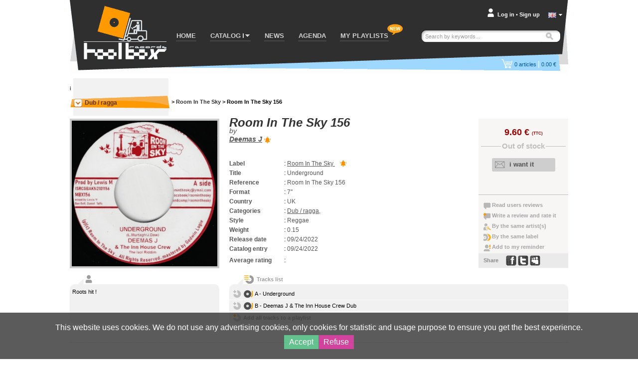

--- FILE ---
content_type: text/html; charset=UTF-8
request_url: https://www.toolboxrecords.com/en/product/39510/dub-ragga/room-in-the-sky-156/
body_size: 18067
content:
<!DOCTYPE html>

<html lang="en" >

<head>
  <meta charset="utf-8" />

  
       

  <title>Room In The Sky 156 - Deemas J - Room In The Sky - Toolbox records - your vinyl records store</title>
  <meta name="robots" content="index,follow,all" >
<meta name="pragma" content="no-cache" >
<meta name="Author" content="toolbox records" >
<meta name="Reply-to" content="contact@toolboxrecords.com" >
<meta name="Identifier-URL" content="https://www.toolboxrecords.com" >
<meta name="Copyright" content="SAS toolbox records" >
<meta name="Revisit-after" content="7 days" >  <meta name="viewport" content="width=device-width, initial-scale=1.0">

  <link type="application/rss+xml" rel="alternate" title="Toolbox latest selection of news, restock and exlusives  (The dailynews)" href="https://www.toolboxrecords.com/en/rss" />
  <link type="application/rss+xml" rel="alternate" title="Last news (as seen in the home page)" href="https://www.toolboxrecords.com/en/rss/news" />
  <link type="application/rss+xml" rel="alternate" title="Back in stock" href="https://www.toolboxrecords.com/en/rss/restock" />
  <link type="application/rss+xml" rel="alternate" title="Latest collectors" href="https://www.toolboxrecords.com/en/rss/collector" />
  <link type="application/rss+xml" rel="alternate" title="Charts: Techno & Tribe" href="https://www.toolboxrecords.com/en/rss/charts/f/1" />
  <link type="application/rss+xml" rel="alternate" title="Charts: Drum & Jungle" href="https://www.toolboxrecords.com/en/rss/charts/f/2" />
  <link type="application/rss+xml" rel="alternate" title="Charts: Hard Electronic" href="https://www.toolboxrecords.com/en/rss/charts/f/3" />
  <link type="application/rss+xml" rel="alternate" title="Charts: Dub & Electro" href="https://www.toolboxrecords.com/en/rss/charts/f/4" />


  <link rel="icon" type="image/png" href="https://www.toolboxrecords.com/ico2.png" />
  <link href='https://fonts.googleapis.com/css?family=PT+Sans:400,400italic,700,700italic' rel='stylesheet' type='text/css'>
  <link href='https://fonts.googleapis.com/css?family=Nobile:400,400italic,700,700italic' rel='stylesheet' type='text/css'>

	

	<link href="https://www.toolboxrecords.com/static/css/main.css?v=1734073221" media="screen" rel="stylesheet" type="text/css" >
<link href="/static/css/carousel/skin_also_purchased.css" media="screen" rel="stylesheet" type="text/css" >
<link href="/static/css/lightbox.css" media="screen" rel="stylesheet" type="text/css" >
<link href="/static/css/_product.css?v=1" media="screen" rel="stylesheet" type="text/css" >
<link href="/static/css/_product_list_table.css?v=1" media="screen" rel="stylesheet" type="text/css" >
            

    
  
    

	<!--[if IE]>
	<script type="text/javascript" src="http://html5shiv.googlecode.com/svn/trunk/html5.js"></script>
	<![endif]-->

  <link rel="stylesheet" type="text/css" href="//cdn.jsdelivr.net/npm/slick-carousel@1.8.1/slick/slick.css"/>
  <link rel="stylesheet" type="text/css" href="https://www.toolboxrecords.com/static/css/three-dots.css"/>
  <link rel="stylesheet" type="text/css" href="https://www.toolboxrecords.com/static/css/switcher.css"/>

	<script type="text/javascript">
	  var tipsData = {};
	</script>



</head>
<body class="en" lang="en" >
<div id="page" class="product" >
  <div id="mobile-indicator"></div>
	<div id="mainContainer">
	
	  <header id="header">
	    <div id="header-content">
	    
	      <div id="logo">
          <a href="https://www.toolboxrecords.com/" >
            <span>Toolbox records, vinyls and mp3 records store and distribution of independant music</span></a>
		    </div>
		    
		    <nav id="menu">
          <span id="bt-menu"></span>
		      <ul id="menu-items">
		        <li  ><a href="https://www.toolboxrecords.com/">HOME</a></li>

            <li id="catalog-dropdown"  >
              <a href="#"><span class="menu-txt">CATALOG</span> <span class="submenu-arrow"></span></a>
              <div id="catalog-submenu" style="display: none">
                <div id="catalog-submenu-inner">
                            <div id="catalog-submenu-styles">
          <h5 class="catalog-submenu-head">Styles</h5>         
          <ul id="styles-part1">
          			                
                        
			                              
			      <li>
			      <a title="Our vinyl cd and download catalog - Home prod" 
               href="https://www.toolboxrecords.com/en/catalog/51/home-prod/" >
			        Home prod			      </a>
			      </li>
            			                  
			                
                        
			                              
			      <li>
			      <a title="Our vinyl cd and download catalog - Pre-orders" 
               href="https://www.toolboxrecords.com/en/catalog/52/pre-orders/" >
			        Pre-orders			      </a>
			      </li>
            			                  
			                
                        
			                              
			      <li>
			      <a title="Our vinyl cd and download catalog - Tribe / freetekno" 
               href="https://www.toolboxrecords.com/en/catalog/7/tribe-freetekno/" >
			        Tribe / freetekno			      </a>
			      </li>
            			                  
			                
                        
			                              
			      <li>
			      <a title="Our vinyl cd and download catalog - Hardcore" 
               href="https://www.toolboxrecords.com/en/catalog/5/hardcore/" >
			        Hardcore			      </a>
			      </li>
            			                  
			                
                        
			                              
			      <li>
			      <a title="Our vinyl cd and download catalog - Techno / hardtechno" 
               href="https://www.toolboxrecords.com/en/catalog/9/techno-hardtechno/" >
			        Techno / hardtechno			      </a>
			      </li>
            			                  
			                
                        
			                              
			      <li>
			      <a title="Our vinyl cd and download catalog - House / electro / minimal" 
               href="https://www.toolboxrecords.com/en/catalog/48/house-electro-minimal/" >
			        House / electro / minimal			      </a>
			      </li>
            			                  
			                
                        
			                              
			      <li>
			      <a title="Our vinyl cd and download catalog - Ragga jungle" 
               href="https://www.toolboxrecords.com/en/catalog/10/ragga-jungle/" >
			        Ragga jungle			      </a>
			      </li>
            			                  
			                
                        
			                              
			      <li>
			      <a title="Our vinyl cd and download catalog - Drum & bass" 
               href="https://www.toolboxrecords.com/en/catalog/2/drum-and-bass/" >
			        Drum & bass			      </a>
			      </li>
            			                  
			                
                        
			                              
			      <li>
			      <a title="Our vinyl cd and download catalog - Bass dubstep grime" 
               href="https://www.toolboxrecords.com/en/catalog/43/bass-dubstep-grime/" >
			        Bass dubstep grime			      </a>
			      </li>
            			                  
			                
            </ul><ul id="styles-part2">            
			                              
			      <li>
			      <a title="Our vinyl cd and download catalog - Electro / breaks" 
               href="https://www.toolboxrecords.com/en/catalog/4/electro-breaks/" >
			        Electro / breaks			      </a>
			      </li>
            			                  
			                
                        
			                              
			      <li>
			      <a title="Our vinyl cd and download catalog - Dub / ragga" 
               href="https://www.toolboxrecords.com/en/catalog/3/dub-ragga/" >
			        Dub / ragga			      </a>
			      </li>
            			                  
			                
                        
			                              
			      <li>
			      <a title="Our vinyl cd and download catalog - Breakcore" 
               href="https://www.toolboxrecords.com/en/catalog/1/breakcore/" >
			        Breakcore			      </a>
			      </li>
            			                  
			                
                        
			                              
			      <li>
			      <a title="Our vinyl cd and download catalog - Experimental" 
               href="https://www.toolboxrecords.com/en/catalog/8/experimental/" >
			        Experimental			      </a>
			      </li>
            			                  
			                
                        
			                              
			      <li>
			      <a title="Our vinyl cd and download catalog - Folktronic / postworld / jazz" 
               href="https://www.toolboxrecords.com/en/catalog/58/folktronic-postworld-jazz/" >
			        Folktronic / postworld / jazz			      </a>
			      </li>
            			                  
			                
                        
			                              
			      <li>
			      <a title="Our vinyl cd and download catalog - Rap / trip hop" 
               href="https://www.toolboxrecords.com/en/catalog/11/rap-trip-hop/" >
			        Rap / trip hop			      </a>
			      </li>
            			                  
			                
                        
			                              
			      <li>
			      <a title="Our vinyl cd and download catalog - Turntablism" 
               href="https://www.toolboxrecords.com/en/catalog/33/turntablism/" >
			        Turntablism			      </a>
			      </li>
            			                  
			                
                        
			                              
			      <li>
			      <a title="Our vinyl cd and download catalog - Post punk / electro indus" 
               href="https://www.toolboxrecords.com/en/catalog/39/post-punk-electro-indus/" >
			        Post punk / electro indus			      </a>
			      </li>
            			                  
			                
                        
			                              
			      <li>
			      <a title="Our vinyl cd and download catalog - Rock wave punk" 
               href="https://www.toolboxrecords.com/en/catalog/12/rock-wave-punk/" >
			        Rock wave punk			      </a>
			      </li>
            			                  
			                
                        
			                              
			      <li>
			      <a title="Our vinyl cd and download catalog - Industrial" 
               href="https://www.toolboxrecords.com/en/catalog/13/industrial/" >
			        Industrial			      </a>
			      </li>
            			                  
			                
                        
			                              
			      <li>
			      <a title="Our vinyl cd and download catalog - Ambient electronica" 
               href="https://www.toolboxrecords.com/en/catalog/6/ambient-electronica/" >
			        Ambient electronica			      </a>
			      </li>
            			                  
			                
                        
			                  
			                
                        
			                  
			                
                        
			                  
			                
                        
			                  
			                
                        
			                  
			                
                        
			                  
			                
                        
			                  
			                
                        
			                              
			      <li>
			      <a title="Our vinyl cd and download catalog - Party tickets" 
               href="https://www.toolboxrecords.com/en/catalog/100/party-tickets/" >
			        Party tickets			      </a>
			      </li>
            			                  
			     
          </ul>
          
          <div class="clearer"></div>
        </div>

         <div id="catalog-submenu-special">
          <h5 class="catalog-submenu-head">Special</h5>
            <ul>
              <li><a href="https://www.toolboxrecords.com/en/collector" >Collectors</a></li>
              <li><a href="https://www.toolboxrecords.com/en/second-hand" >Second Hand</a> </li>
              <li><a href="https://www.toolboxrecords.com/en/catalog/14/books/" >Books</a></li>
              <li><a href="https://www.toolboxrecords.com/en/catalog/16/dvd/" >DVD</a></li>
              <li><a href="https://www.toolboxrecords.com/en/catalog/18/promos/" >Promos</a></li>
              <li><a href="https://www.toolboxrecords.com/en/catalog/31/destock-vinyls/" >Destock Vinyls</a></li>
              <li><a href="https://www.toolboxrecords.com/en/catalog/41/destock-cds/" >Destock CDs</a></li>
              <li><a href="https://www.toolboxrecords.com/en/catalog/15/merchandising/" >Merchandising</a></li>
            </ul>
         </div>

        <div id="catalog-submenu-hot">
        <h5 class="catalog-submenu-head">Hot</h5>
         <ul>

          <li><a href="https://www.toolboxrecords.com/en/news" >News of the week</a></li>
          <li><a href="https://www.toolboxrecords.com/en/exclusive" >Exclusives & hot news</a></li>
          <li><a href="https://www.toolboxrecords.com/en/restock" >Back in stock</a></li>
                    
          <li class="separator"></li>
             
          <li class="separator"></li>
                    <li class="menu-daylinews">
            <a href="https://www.toolboxrecords.com/en/selecta/2503" >French Techno Autoprod</a>
          </li>
                    <li class="menu-daylinews">
            <a href="https://www.toolboxrecords.com/en/selecta/2502" >ISL 19 News Special</a>
          </li>
                    <li class="menu-daylinews">
            <a href="https://www.toolboxrecords.com/en/selecta/2501" >January 20</a>
          </li>
                    <li class="menu-daylinews">
            <a href="https://www.toolboxrecords.com/en/selecta/2500" >Nice Price Part 1</a>
          </li>
                    <li class="menu-daylinews">
            <a href="https://www.toolboxrecords.com/en/selecta/2499" >January 16</a>
          </li>
                    <li class="menu-daylinews">
            <a href="https://www.toolboxrecords.com/en/selecta/2498" >January 15</a>
          </li>
                    <li class="menu-daylinews">
            <a href="https://www.toolboxrecords.com/en/selecta/2497" >GABBA DAY !</a>
          </li>
                    <li class="menu-daylinews">
            <a href="https://www.toolboxrecords.com/en/selecta/2496" >January 14</a>
          </li>
                    <li class="menu-daylinews">
            <a href="https://www.toolboxrecords.com/en/selecta/2495" >January 13</a>
          </li>
                    <li class="menu-daylinews">
            <a href="https://www.toolboxrecords.com/en/selecta/2494" >OKUPE News !</a>
          </li>
                    <li class="menu-daylinews">
            <a href="https://www.toolboxrecords.com/en/selecta/2493" >Industrial Techno Promos !</a>
          </li>
                    <li class="menu-daylinews">
            <a href="https://www.toolboxrecords.com/en/selecta/2492" >Acid Night New !</a>
          </li>
                    <li class="menu-daylinews">
            <a href="https://www.toolboxrecords.com/en/selecta/2491" >January 02</a>
          </li>
                    


         </ul>
        </div>

                  <div class="clearer"></div>
                </div>
              </div>
            </li>

            <li id="news-menu-desktop" class="" >
              <a href="https://www.toolboxrecords.com/en/news" >
                <span class="menu-txt">NEWS</span></span>
              </a>
            </li>

            <li id="news-menu-mobile" class="top-level-menu" >
              <a href="https://www.toolboxrecords.com/en/news" id="menu-news-item" class="expandable-menu-item">
                <span class="menu-txt">NEWS</span> <span class="submenu-arrow"></span>
              </a>
              <div id="news-submenu"  class="expandable-menu-content">
                <div id="news-submenu-inner">
                  <ul>
                    <li><a href="https://www.toolboxrecords.com/en/news" >News of the week</a></li>
                    <li><a href="https://www.toolboxrecords.com/en/exclusive" >Exclusives & hot news</a></li>
                    <li><a href="https://www.toolboxrecords.com/en/restock" >Back in stock</a></li>
                      
                      
          <li class="separator"></li>
                    <li class="menu-daylinews">
            <a href="https://www.toolboxrecords.com/en/selecta/2503" >French Techno Autoprod</a>
          </li>
                    <li class="menu-daylinews">
            <a href="https://www.toolboxrecords.com/en/selecta/2502" >ISL 19 News Special</a>
          </li>
                    <li class="menu-daylinews">
            <a href="https://www.toolboxrecords.com/en/selecta/2501" >January 20</a>
          </li>
                    <li class="menu-daylinews">
            <a href="https://www.toolboxrecords.com/en/selecta/2500" >Nice Price Part 1</a>
          </li>
                    <li class="menu-daylinews">
            <a href="https://www.toolboxrecords.com/en/selecta/2499" >January 16</a>
          </li>
                    <li class="menu-daylinews">
            <a href="https://www.toolboxrecords.com/en/selecta/2498" >January 15</a>
          </li>
                    <li class="menu-daylinews">
            <a href="https://www.toolboxrecords.com/en/selecta/2497" >GABBA DAY !</a>
          </li>
                    <li class="menu-daylinews">
            <a href="https://www.toolboxrecords.com/en/selecta/2496" >January 14</a>
          </li>
                    <li class="menu-daylinews">
            <a href="https://www.toolboxrecords.com/en/selecta/2495" >January 13</a>
          </li>
                    <li class="menu-daylinews">
            <a href="https://www.toolboxrecords.com/en/selecta/2494" >OKUPE News !</a>
          </li>
                    <li class="menu-daylinews">
            <a href="https://www.toolboxrecords.com/en/selecta/2493" >Industrial Techno Promos !</a>
          </li>
                    <li class="menu-daylinews">
            <a href="https://www.toolboxrecords.com/en/selecta/2492" >Acid Night New !</a>
          </li>
                    <li class="menu-daylinews">
            <a href="https://www.toolboxrecords.com/en/selecta/2491" >January 02</a>
          </li>
                    


                  </ul>
                  <div class="clearer"></div>
                </div>
              </div>
            </li>

              <li id="mobile-menu-special" class="top-level-menu">
                <a href="#" class="expandable-menu-item"><span class="menu-txt">Spécial</span> <span class="submenu-arrow"></span></a>
              <div id="special-submenu"  class="expandable-menu-content">
                <div id="special-submenu-inner">
                  <ul>
                    <li><a href="https://www.toolboxrecords.com/en/collector" >Collectors</a></li>
                    <li><a href="https://www.toolboxrecords.com/en/second-hand" >Second Hand</a> </li>
                    <li><a href="https://www.toolboxrecords.com/en/catalog/14/books/" >Books</a></li>
                    <li><a href="https://www.toolboxrecords.com/en/catalog/16/dvd/" >DVD</a></li>
                    <li><a href="https://www.toolboxrecords.com/en/catalog/18/promos/" >Promos</a></li>
                    <li><a href="https://www.toolboxrecords.com/en/catalog/31/destock-vinyls/" >Destock Vinyls</a></li>
                    <li><a href="https://www.toolboxrecords.com/en/catalog/41/destock-cds/" >Destock CDs</a></li>
                    <li><a href="https://www.toolboxrecords.com/en/catalog/15/merchandising/" >Merchandising</a></li>
                  </ul>
                </div>
              </div>
            </li>


            <li id="mobile-menu-charts" class="top-level-menu">
              <a href="#" class="expandable-menu-item"><span class="menu-txt">Charts</span> <span class="submenu-arrow"></span></a>
              <div id="charts-submenu"  class="expandable-menu-content">
                <div id="charts-submenu-inner">
                  <ul>
                    <li><a href="https://www.toolboxrecords.com/en/charts/techno-tribe" >Techno & Ttribe</a></li>
                    <li><a href="https://www.toolboxrecords.com/en/charts/drum-jungle" >Drum & Jungle</a></li>
                    <li><a href="https://www.toolboxrecords.com/en/charts/hard-electronic" >Hard Electronic</a></li>
                    <li><a href="https://www.toolboxrecords.com/en/charts/dub-electro" >Dub & Electro</a></li>
                   </ul>
                </div>
              </div>
            </li>



            <li id="menu-agenda"><a href="https://www.toolboxrecords.com/en/agenda">AGENDA</a></li>
		        <li id="menu-playlist"><a href="https://www.toolboxrecords.com/en/playlist">MY PLAYLISTS</a></li>

            <li id="mobile-menu-infos" class="top-level-menu mobile-only">
              <a href="#" class="expandable-menu-item"><span class="menu-txt">Infos</span> <span class="submenu-arrow"></span></a>
              <div id="infos-submenu"  class="expandable-menu-content">
                <div id="infos-submenu-inner">
                  <ul>
                    <li class="mobile-only"><a rel="nofollow" href="https://www.toolboxrecords.com/en/infos/cgv">Conditions of use</a></li>
                    <li class="mobile-only"><a rel="nofollow" href="https://www.toolboxrecords.com/en/infos/payment">Payment terms</a></li>
                    <li class="mobile-only"><a rel="nofollow" href="https://www.toolboxrecords.com/en/infos/privacy">Your privacy</a></li>
                    <li class="mobile-only" ><a rel="nofollow" href="https://www.toolboxrecords.com/en/infos/loyalty">Our Loyalty System Discount</a></li>
                    <li class="mobile-only"><a rel="nofollow" href="https://www.toolboxrecords.com/en/contact">Contact us</a></li>
                  </ul>
                </div>
              </div>
            </li>


            <li id="mobile-menu-lang" class="top-level-menu mobile-only">
              <a href="#" class="expandable-menu-item"><span class="menu-txt">Language</span> <span class="submenu-arrow"></span></a>
              <div id="lang-submenu"  class="expandable-menu-content">
                <div id="lang-submenu-inner">
                  <ul>
                    <li class="mobile-only"><a href="https://www.toolboxrecords.com/fr/product/39510/dub-ragga/room-in-the-sky-156/">Francais</a></li>
                    <li class="mobile-only"><a href="https://www.toolboxrecords.com?switchLocal=en">English</a></li>
                  </ul>
                </div>
              </div>
            </li>

		      </ul>
		    </nav>

        <div id="new-feature-playlist"><span>new</span></div>
		    
		    <div id="user-account">
		      <div id="account-summary-wrapper">
    
    
    <div id="account-summary-header">
	    	      <div id="account-summary-header-inner">
		      <a rel="nofollow" href="#" class="popup-trigger" >Log in</a>
		      <span id="account-visitor-separator">&#x2022;</span> 
		      <a rel="nofollow" href="https://www.toolboxrecords.com/en/signup" >Sign up</a>
	      </div>
	     
    </div>
    
    <div id="account-summary-content">
	            <div id="signin-form" >
		      <form id="loginForm" name="loginForm" enctype="application/x-www-form-urlencoded" method="post" action=""><dl class="zend_form">
<dt id="email-label"><label for="email" class="required">Email address</label></dt>
<dd id="email-element">
<input type="text" name="email" id="email" value=""></dd>
<dt id="password-label"><label for="password" class="required">Password</label></dt>
<dd id="password-element">
<input type="password" name="password" id="password" value=""></dd>
<dt id="loginsubmit-label">&#160;</dt><dd id="loginsubmit-element">
<button name="loginsubmit" id="loginsubmit" type="submit" class="tb-button bt-blue">Log in</button></dd></dl></form>		      <p id="summary-password-forgotten"><a rel="nofollow" href="https://www.toolboxrecords.com/en/password">Password forgotten ?</a></p>
		      <hr />
		      <p id="summary-create-account"><a rel="nofollow" href="https://www.toolboxrecords.com/en/signup">Create my account</a></p>
        </div>
        <div id="signin-loader" style="display:none"></div>
        <div id="signin-error" style="display:none"><p>Wrong login informations, please try again</p></div>
		   
    </div>
    
    
    <div id="account-summary-footer">
    </div>

  
  
</div>
		    </div>


        <div id="mobile-user-menu">
                          <div id="user-account-bt-login">
                <a href="https://www.toolboxrecords.com/en/signin"></a>
              </div>
                  </div>


		    <div id="language-selector">
		      <a class="current-language flag en" onclick="displayLanguages()" href="javascript:void(0)"></a>
          <a id="language-switch" onclick="displayLanguages()" href="javascript:void(0)"></a>
		    </div>
        <div id="languages" style="display:none">
          <div class="lang"><a class="language-link flag fr" href="https://www.toolboxrecords.com/fr/product/39510/dub-ragga/room-in-the-sky-156/">Francais</a></div>
          <div class="lang"><a class="language-link flag en" href="https://www.toolboxrecords.com?switchLocal=en">English</a></div>
        </div>

        <div id="mobile-search" class="mobile-only"></div>
		    <div id="quick-search">
		      <form id="quick-search-form" method="get" >
		        <p id="quick-search-wrapper" >
              <input type="text" placeholder="Search by keywords..." name="q" value="" id="quick-search-input" class="placeholder" />
              <button type="submit" class="bt-image" title="Search" id="search-button" ><span>Search</span></button>
            </p>
		      </form>
		    </div>
		    
		    <div id="cart-box">
		       
<div id="cart-summary-wrapper">
  <a href="https://www.toolboxrecords.com/en/cart" id="cart-summary" class="items-nbr-0">
    <span id="cart-summary-item-count"><span class="cart-nbr">0</span><span class="cart-article"> articles</span></span> <span id="cart-summary-separator">|</span>
    <span id="cart-summary-total-amount">0.00 €</span>
  </a>
</div>
		    </div>

        <div id="user-filters" class="mobile-only">
          <div id="filters-button"></div>
          <div id="filters-options">
            <h4>Display products that are</h4>
            <ul>
              <li>
                <label for="filter-ofs">Out of stock</label>
                <input type="checkbox" class="flipswitch" name="filter-ofs" id="filter-ofs" data-filter="archived" checked >
              </li>
              <li>
                <label for="filter-reorder">Re-order</label>
                <input type="checkbox" class="flipswitch" name="filter-reorder" id="filter-reorder" data-filter="re-order" checked>
              </li>
              <li>
                <label for="filter-preorder">Pre-order</label>
                <input type="checkbox" class="flipswitch" name="filter-preorder" id="filter-preorder" data-filter="pre-order" >
              </li>
            </ul>
          </div>
        </div>
		    	 
	    </div>
	  </header>
	  
	  <div id="section">
	    <div id="section-wrap">
	     

   
  <div id="content" class="full">
    <div id="content-wrap" class="product-sheet ">


    i
      <div class="breadcrumb">
        <div id="breab-category">

		      <div class="sidebar-title" id="current-category">
		        <span class="category-name">
		          <a class="current-category-link" href="https://www.toolboxrecords.com/en/catalog/3/dub-ragga/">
		          Dub / ragga		          </a>
		        </span>
		        <span id="category-select-button"></span>
		      </div>

	      </div>

        <div class="breadcrumb-sections"> &gt;
          <a href="https://www.toolboxrecords.com/en/label/Room+In+The+Sky/">Room In The Sky</a> &gt;
          <span>Room In The Sky 156</span>
        </div>

        <div class="clearer"></div>
      </div>


      <div id="product-data">

        <div class="product-properties">

          <h1>Room In The Sky 156          <span class="title-by">by </span><span class="title-artists"><a href="https://www.toolboxrecords.com/en/artist/Deemas+J"
                title="Deemas J" >Deemas J</a><span class="follow-bt" data-type="1" 
                   data-name="Deemas J" title="Get notified on new releases">
                  Follow</span></span></h1>

          <ul>
            <li id="product-label">
              <span class="list-label">Label</span>: <span class="list-value">
                <a href="https://www.toolboxrecords.com/en/label/Room+In+The+Sky/">
                    Room In The Sky                </a> <span class="follow-bt"
                           data-type="2"
                           data-name="Room In The Sky"
                           title="Get notified on new releases" >
                        Follow this label</span>
              </span>
            </li>

            <li id="product-title"><span class="list-label">Title</span>: <span class="list-value">Underground</span></li>
            <li id="product-ref"><span class="list-label">Reference</span>: <span class="list-value">Room In The Sky 156</span></li>
            <li id="product-format"><span class="list-label">Format</span>: <span class="list-value">7''</span></li>
            <li id="product-country"><span class="list-label">Country</span>: <span class="list-value">UK</span></li>

            <li id="product-category"><span class="list-label">Categories</span>:
            <span class="list-value">
            		        <a href="https://www.toolboxrecords.com/en/catalog/3/dub-ragga/">
              Dub / ragga</a>,&nbsp;
		                    </span>
            </li>

            <li id="product-style"><span class="list-label">Style</span>: <span class="list-value">Reggae</span></li>
            <li id="product-weight"><span class="list-label">Weight</span>: <span class="list-value">0.15</span></li>
            <li id="product-date"><span class="list-label">Release date</span>: <span class="list-value">09/24/2022</span></li>
            <li id="product-entry"><span class="list-label">Catalog entry</span>: <span class="list-value">09/24/2022</span></li>
            <li class="product-rating value-0"><span class="list-label">Average rating</span>: <span class="list-value rating-bombs"></span></li>

            
          </ul>
        </div><!-- end product-properties -->

        <div class="product-image" id="produc-info-images" rel="f/1/0/39510/" >

          <a href="https://www.toolboxrecords.com/public/images/products/f/1/0/39510/big.jpg" id="current-pic" class="picture-link">
            <img id="product-display-picture" class="product-thumb big" src="https://www.toolboxrecords.com/public/images/products/f/1/0/39510/large.jpg" rel="big.jpg" />
          </a>

          <a id="pic-1-link" href="https://www.toolboxrecords.com/public/images/products/f/1/0/39510/big.jpg" class="picture-dummy lightbox-pic" style="display:none;" rel="39510.jpg" ></a>

          
          <div id="product-image-action" style="display:none">

            <img id="pic-1" class="product-thumb mini activ"
                 rel="large.jpg"
                 original="big.jpg"
                 src="https://www.toolboxrecords.com/public/images/products/f/1/0/39510/tiny.jpg" />



            
            <span class="magnifying"></span>
          </div>


          
          
          
          
        </div>

        <div class="product-action">

          <p class="product-price">
			    			      9.60 € <span class="vatTag">(TTC)</span>			    
                    </p>

          <p class="stock-label">
            <span>
	          	            Out of stock	                      </span>
          </p>



          <div class="button">
			      			        <div class="action-button">
                <a href="#" class="cart-button large alert-button" rel="39510" >
                  <span class="cart-button-text">i want it</span>
                  <span class="cart-button-loader dot-windmill"></span>
                </a>
              </div>

			      

            
          </div>

          <div class="user-action">
            <ul>
              <li class="user-action-internal"><a rel="nofollow" id="read-comment" class="page-link" href="#customer-review">Read users reviews</a></li>
              <li class="user-action-internal"><a rel="nofollow" id="add-comment" class="page-link" href="#add-review">Write a review and rate it</a></li>
              <li class="user-action-internal"><a rel="nofollow" id="related-products-link" class="page-link" href="#related-products">By the same artist(s)</a></li>
              <li class="user-action-internal"><a rel="nofollow" id="label-products-link" class="page-link" href="#related-products">By the same label</a></li>
              <li class="user-action-internal"><a rel="nofollow" id="add-reminder" href="#comments">Add to my reminder</a></li>

              <li id="social-share"><span>Share</span>
        <a title="facebook" rel="nofollow" href="http://www.facebook.com/sharer.php?u=https://www.toolboxrecords.com/en/product/39510/dub-ragga/room-in-the-sky-156/" class="sc facebook"></a>
        <a title="twitter" rel="nofollow" href="http://twitter.com/home?status=Good%20record:%20https://www.toolboxrecords.com/en/product/39510/dub-ragga/room-in-the-sky-156/" class="sc twitter"></a>
        <a title="myspace" rel="nofollow" href="http://www.myspace.com/Modules/PostTo/Pages/?u=https://www.toolboxrecords.com/en/product/39510/dub-ragga/room-in-the-sky-156/" class="sc myspace"></a>
              </li>
            </ul>
          </div>

        </div><!-- end product-action -->

      </div><!-- end product-data -->

      <div class="clearer"></div>

      <div class="product-description">
        <h4><span>Room In The Sky 156 review</span></h4>
        <p>Roots hit !</p>
      </div>


      <div id="product-medias">

                <div class="product-track-list" id="productinfo-tracks">
         <h4>Tracks list                    </h4>
         <ul class="product-track-listing mini-player-track-list">
         <li>
           <a href="#" class="bouton-add-playlist" ><span>39510-01</span></a>
           <div class="track">
              <div class="track-button play"></div>
              <div class="title-player-wrapper" >
                <div class="track-title play" rel="f/1/0/39510/01.mp3" title="A - Underground" >A - Underground</div>
                <div class="player-wrapper"></div>
                <div class="clearer"></div>
              </div>
           </div>
           <div class="clearer"></div>
          </li>
         <li>
           <a href="#" class="bouton-add-playlist" ><span>39510-02</span></a>
           <div class="track">
              <div class="track-button play"></div>
              <div class="title-player-wrapper" >
                <div class="track-title play" rel="f/1/0/39510/02.mp3" title="B - Deemas J & The Inn House Crew Dub" >B - Deemas J & The Inn House Crew Dub</div>
                <div class="player-wrapper"></div>
                <div class="clearer"></div>
              </div>
           </div>
           <div class="clearer"></div>
          </li><li class="all-tracks-playlist">
      <a class="bouton-add-playlist add-all-tracks" ><span>39510</span>Add all tracks to a playlist</a></li></ul>        </div><!-- end track list -->
        

        
        <div class="clearer"></div>
      </div>


      		  <div id="dynamic-category-list" style="display:none;" >
		    <ul>

          <li><a href="https://www.toolboxrecords.com/en/news" >
           News of the week</a></li>

          <li>
            <a href="https://www.toolboxrecords.com/en/exclusive" >
            Exclusives & hot news</a>
          </li>

          <li>
            <a href="https://www.toolboxrecords.com/en/restock" >Back in stock</a>
          </li>

                    
          <li class="separator"></li>

                    <li>
            <a href="https://www.toolboxrecords.com/en/selecta/2503" >French Techno Autoprod</a>
          </li>
                    <li>
            <a href="https://www.toolboxrecords.com/en/selecta/2502" >ISL 19 News Special</a>
          </li>
                    <li>
            <a href="https://www.toolboxrecords.com/en/selecta/2501" >January 20</a>
          </li>
                    <li>
            <a href="https://www.toolboxrecords.com/en/selecta/2500" >Nice Price Part 1</a>
          </li>
                    <li>
            <a href="https://www.toolboxrecords.com/en/selecta/2499" >January 16</a>
          </li>
                    <li>
            <a href="https://www.toolboxrecords.com/en/selecta/2498" >January 15</a>
          </li>
                    <li>
            <a href="https://www.toolboxrecords.com/en/selecta/2497" >GABBA DAY !</a>
          </li>
                    <li>
            <a href="https://www.toolboxrecords.com/en/selecta/2496" >January 14</a>
          </li>
                    <li>
            <a href="https://www.toolboxrecords.com/en/selecta/2495" >January 13</a>
          </li>
                    <li>
            <a href="https://www.toolboxrecords.com/en/selecta/2494" >OKUPE News !</a>
          </li>
                    <li>
            <a href="https://www.toolboxrecords.com/en/selecta/2493" >Industrial Techno Promos !</a>
          </li>
                    <li>
            <a href="https://www.toolboxrecords.com/en/selecta/2492" >Acid Night New !</a>
          </li>
                    <li>
            <a href="https://www.toolboxrecords.com/en/selecta/2491" >January 02</a>
          </li>
          
		      <li class="separator"></li>
			    			      			      <li>
			      <a href="https://www.toolboxrecords.com/en/catalog/51/home-prod/" >
			        Home prod			      </a>
			      </li>
			      			    			      			      <li>
			      <a href="https://www.toolboxrecords.com/en/catalog/52/pre-orders/" >
			        Pre-orders			      </a>
			      </li>
			      			    			      			      <li>
			      <a href="https://www.toolboxrecords.com/en/catalog/7/tribe-freetekno/" >
			        Tribe / freetekno			      </a>
			      </li>
			      			    			      			      <li>
			      <a href="https://www.toolboxrecords.com/en/catalog/5/hardcore/" >
			        Hardcore			      </a>
			      </li>
			      			    			      			      <li>
			      <a href="https://www.toolboxrecords.com/en/catalog/9/techno-hardtechno/" >
			        Techno / hardtechno			      </a>
			      </li>
			      			    			      			      <li>
			      <a href="https://www.toolboxrecords.com/en/catalog/48/house-electro-minimal/" >
			        House / electro / minimal			      </a>
			      </li>
			      			    			      			      <li>
			      <a href="https://www.toolboxrecords.com/en/catalog/10/ragga-jungle/" >
			        Ragga jungle			      </a>
			      </li>
			      			    			      			      <li>
			      <a href="https://www.toolboxrecords.com/en/catalog/2/drum-and-bass/" >
			        Drum & bass			      </a>
			      </li>
			      			    			      			      <li>
			      <a href="https://www.toolboxrecords.com/en/catalog/43/bass-dubstep-grime/" >
			        Bass dubstep grime			      </a>
			      </li>
			      			    			      			      <li>
			      <a href="https://www.toolboxrecords.com/en/catalog/4/electro-breaks/" >
			        Electro / breaks			      </a>
			      </li>
			      			    			      			      <li>
			      <a href="https://www.toolboxrecords.com/en/catalog/3/dub-ragga/" >
			        Dub / ragga			      </a>
			      </li>
			      			    			      			      <li>
			      <a href="https://www.toolboxrecords.com/en/catalog/1/breakcore/" >
			        Breakcore			      </a>
			      </li>
			      			    			      			      <li>
			      <a href="https://www.toolboxrecords.com/en/catalog/8/experimental/" >
			        Experimental			      </a>
			      </li>
			      			    			      			      <li>
			      <a href="https://www.toolboxrecords.com/en/catalog/58/folktronic-postworld-jazz/" >
			        Folktronic / postworld / jazz			      </a>
			      </li>
			      			    			      			      <li>
			      <a href="https://www.toolboxrecords.com/en/catalog/11/rap-trip-hop/" >
			        Rap / trip hop			      </a>
			      </li>
			      			    			      			      <li>
			      <a href="https://www.toolboxrecords.com/en/catalog/33/turntablism/" >
			        Turntablism			      </a>
			      </li>
			      			    			      			      <li>
			      <a href="https://www.toolboxrecords.com/en/catalog/39/post-punk-electro-indus/" >
			        Post punk / electro indus			      </a>
			      </li>
			      			    			      			      <li>
			      <a href="https://www.toolboxrecords.com/en/catalog/12/rock-wave-punk/" >
			        Rock wave punk			      </a>
			      </li>
			      			    			      			      <li>
			      <a href="https://www.toolboxrecords.com/en/catalog/13/industrial/" >
			        Industrial			      </a>
			      </li>
			      			    			      			      <li>
			      <a href="https://www.toolboxrecords.com/en/catalog/6/ambient-electronica/" >
			        Ambient electronica			      </a>
			      </li>
			      			    			      			    			      			    			      			    			      			    			      			    			      			    			      			    			      			      <li>
			      <a href="https://www.toolboxrecords.com/en/catalog/100/party-tickets/" >
			        Party tickets			      </a>
			      </li>
			      			    		      <li class="separator"></li>
		      <li> <a href="https://www.toolboxrecords.com/en/collector" >Collectors</a> </li>
		      <li> <a href="https://www.toolboxrecords.com/en/second-hand" >Second Hand</a> </li>
          
		      <li>
		      <a href="https://www.toolboxrecords.com/en/catalog/14/books/" >Books</a>
		      </li>
		      <li>
		      <a href="https://www.toolboxrecords.com/en/catalog/16/dvd/" >DVD</a>
		      </li>
		      <li>
		      <a href="https://www.toolboxrecords.com/en/catalog/18/promos/" >Promos</a>
		      </li>
		      <li>
		      <a href="https://www.toolboxrecords.com/en/catalog/31/destock-vinyls/" >Destock Vinyls</a>
		      </li>
		      <li>
		      <a href="https://www.toolboxrecords.com/en/catalog/41/destock-cds/" >Destock CDs</a>
		      </li>
		      <li>
		      <a href="https://www.toolboxrecords.com/en/catalog/15/merchandising/" >Merchandising</a>
		      </li>
		    </ul>
		  </div>

            <div id="related-products">

        
                <div id="same-label">

          <h4>By the same label            <span class="follow-bt" data-type="2" data-name="Room In The Sky" title="Get notified on new releases">
                  Follow                </span>
          </h4>

          <div class="products-list-view products-list-view-simple">
            <div class="product-list-item-header">
              <div class="product-list-item-header-title">Title</div>
              <div class="product-list-item-header-artist">Artists</div>
              <div class="product-list-item-header-label">Label / Ref</div>
            </div>
              <div class="product-list-item same-artist-item" >

    <div class="product-list-item-data-wrapper">
      <a class="product-item-img-link" href="https://www.toolboxrecords.com/en/product/42327/dub-ragga/joseph-cotton-new-fashion-way/" >
          <img class="product-thumb min lazyload" data-src="https://www.toolboxrecords.com/public/images/products/5/8/9/42327/medium.jpg"
                alt="Joseph Cotton - New Fashion Way" />
      </a>
      <div class="product-list-play-bt">
        <span class="product-list-play-bt-action"></span>
      </div>
      <div class="product-list-infos">
          <p class="product-list-info-title">
              <a class="product-item-title-link" href="https://www.toolboxrecords.com/en/product/42327/dub-ragga/joseph-cotton-new-fashion-way/" >
                  New Fashion Way              </a>
            <span class="product-item-format">LP</span>
          </p>
          <p class="product-list-info-artist"><a href="https://www.toolboxrecords.com/en/artist/Joseph+Cotton"
                title="Joseph Cotton" >Joseph Cotton</a></p>
          <p class="product-list-info-label"><a href="https://www.toolboxrecords.com/en/label/Room+In+The+Sky/">
                  Joseph Cotton - New Fashion Way</a>
          </p>
      </div>
      <div class="product-item-action-wrapper">
          <div class="product-price">
                                21.00 € <span class="vatTag">(TTC)</span>                        </div>
          <div class="product-item-action">
                                <div class="input-qty"><input type="text" value="1" name="qty" id="product-qty-42327" /></div>
                  <div class="action-button">
                      <a href="#" class="cart-button add-cart-button" rel="42327" >
                          <span class="cart-button-text">Add to cart</span>
                          <span class="cart-button-loader dot-windmill"></span>
                      </a>
                  </div>
                        </div>
      </div>
    </div>

   <div class="playlist-cell">
         <ul class="product-track-listing mini-player-track-list">
         <li>
           <a href="#" class="bouton-add-playlist" ><span>42327-01</span></a>
           <div class="track">
              <div class="track-button play"></div>
              <div class="title-player-wrapper" >
                <div class="track-title play" rel="5/8/9/42327/01.mp3" title="A1 - Blind Date" >A1 - Blind Date</div>
                <div class="player-wrapper"></div>
                <div class="clearer"></div>
              </div>
           </div>
           <div class="clearer"></div>
          </li>
         <li>
           <a href="#" class="bouton-add-playlist" ><span>42327-02</span></a>
           <div class="track">
              <div class="track-button play"></div>
              <div class="title-player-wrapper" >
                <div class="track-title play" rel="5/8/9/42327/02.mp3" title="A2 - Lightning & Thunder" >A2 - Lightning & Thunder</div>
                <div class="player-wrapper"></div>
                <div class="clearer"></div>
              </div>
           </div>
           <div class="clearer"></div>
          </li>
         <li>
           <a href="#" class="bouton-add-playlist" ><span>42327-03</span></a>
           <div class="track">
              <div class="track-button play"></div>
              <div class="title-player-wrapper" >
                <div class="track-title play" rel="5/8/9/42327/03.mp3" title="A3 - Me & Me Daughter" >A3 - Me & Me Daughter</div>
                <div class="player-wrapper"></div>
                <div class="clearer"></div>
              </div>
           </div>
           <div class="clearer"></div>
          </li>
         <li>
           <a href="#" class="bouton-add-playlist" ><span>42327-04</span></a>
           <div class="track">
              <div class="track-button play"></div>
              <div class="title-player-wrapper" >
                <div class="track-title play" rel="5/8/9/42327/04.mp3" title="A4 - Big Talk Drifter" >A4 - Big Talk Drifter</div>
                <div class="player-wrapper"></div>
                <div class="clearer"></div>
              </div>
           </div>
           <div class="clearer"></div>
          </li>
         <li>
           <a href="#" class="bouton-add-playlist" ><span>42327-05</span></a>
           <div class="track">
              <div class="track-button play"></div>
              <div class="title-player-wrapper" >
                <div class="track-title play" rel="5/8/9/42327/05.mp3" title="A5 - Ghetto Girl (Medley)" >A5 - Ghetto Girl (Medley)</div>
                <div class="player-wrapper"></div>
                <div class="clearer"></div>
              </div>
           </div>
           <div class="clearer"></div>
          </li>
         <li>
           <a href="#" class="bouton-add-playlist" ><span>42327-06</span></a>
           <div class="track">
              <div class="track-button play"></div>
              <div class="title-player-wrapper" >
                <div class="track-title play" rel="5/8/9/42327/06.mp3" title="A6 - St. Anne Collie" >A6 - St. Anne Collie</div>
                <div class="player-wrapper"></div>
                <div class="clearer"></div>
              </div>
           </div>
           <div class="clearer"></div>
          </li>
         <li>
           <a href="#" class="bouton-add-playlist" ><span>42327-07</span></a>
           <div class="track">
              <div class="track-button play"></div>
              <div class="title-player-wrapper" >
                <div class="track-title play" rel="5/8/9/42327/07.mp3" title="A7 - Wisdom & Knowledge" >A7 - Wisdom & Knowledge</div>
                <div class="player-wrapper"></div>
                <div class="clearer"></div>
              </div>
           </div>
           <div class="clearer"></div>
          </li>
         <li>
           <a href="#" class="bouton-add-playlist" ><span>42327-08</span></a>
           <div class="track">
              <div class="track-button play"></div>
              <div class="title-player-wrapper" >
                <div class="track-title play" rel="5/8/9/42327/08.mp3" title="B1 - River Bank (Medley)" >B1 - River Bank (Medley)</div>
                <div class="player-wrapper"></div>
                <div class="clearer"></div>
              </div>
           </div>
           <div class="clearer"></div>
          </li><li class="more-tracks-link"><a href="https://www.toolboxrecords.com/en/product/42327/dub-ragga/joseph-cotton-new-fashion-way/">Go to complete product page (14 tracks)</a></li><li class="all-tracks-playlist">
      <a class="bouton-add-playlist add-all-tracks" ><span>42327</span>Add all tracks to a playlist</a></li></ul>    </div>
    <div class="playlist-cell-expand-bt bt-1"></div>

</div><div class="product-list-item same-artist-item" >

    <div class="product-list-item-data-wrapper">
      <a class="product-item-img-link" href="https://www.toolboxrecords.com/en/product/29885/dub-ragga/lion-mountain-mbx-097/" >
          <img class="product-thumb min lazyload" data-src="https://www.toolboxrecords.com/public/images/products/4/7/1/29885/medium.jpg"
                alt="Lion Mountain MBX 097" />
      </a>
      <div class="product-list-play-bt">
        <span class="product-list-play-bt-action"></span>
      </div>
      <div class="product-list-infos">
          <p class="product-list-info-title">
              <a class="product-item-title-link" href="https://www.toolboxrecords.com/en/product/29885/dub-ragga/lion-mountain-mbx-097/" >
                  Bloody Revolution              </a>
            <span class="product-item-format">10"</span>
          </p>
          <p class="product-list-info-artist"><a href="https://www.toolboxrecords.com/en/artist/Anthony+Que"
                title="Anthony Que" >Anthony Que</a>, <a href="https://www.toolboxrecords.com/en/artist/Thorpido"
                title="Thorpido" >Thorpido</a>...</p>
          <p class="product-list-info-label"><a href="https://www.toolboxrecords.com/en/label/Room+In+The+Sky/">
                  Lion Mountain MBX 097</a>
          </p>
      </div>
      <div class="product-item-action-wrapper">
          <div class="product-price">
                                12.10 € <span class="vatTag">(TTC)</span>                        </div>
          <div class="product-item-action">
                                <div class="input-qty"><input type="text" value="1" name="qty" id="product-qty-29885" /></div>
                  <div class="action-button">
                      <a href="#" class="cart-button add-cart-button" rel="29885" >
                          <span class="cart-button-text">Add to cart</span>
                          <span class="cart-button-loader dot-windmill"></span>
                      </a>
                  </div>
                        </div>
      </div>
    </div>

   <div class="playlist-cell">
         <ul class="product-track-listing mini-player-track-list">
         <li>
           <a href="#" class="bouton-add-playlist" ><span>29885-0</span></a>
           <div class="track">
              <div class="track-button play"></div>
              <div class="title-player-wrapper" >
                <div class="track-title play" rel="4/7/1/29885/0.mp3" title="A1 - Anthony Que - Bloody Revolution" >A1 - Anthony Que - Bloody Revolution</div>
                <div class="player-wrapper"></div>
                <div class="clearer"></div>
              </div>
           </div>
           <div class="clearer"></div>
          </li>
         <li>
           <a href="#" class="bouton-add-playlist" ><span>29885-1</span></a>
           <div class="track">
              <div class="track-button play"></div>
              <div class="title-player-wrapper" >
                <div class="track-title play" rel="4/7/1/29885/1.mp3" title="A2 - Thorpido - Getting 'To My Head" >A2 - Thorpido - Getting 'To My Head</div>
                <div class="player-wrapper"></div>
                <div class="clearer"></div>
              </div>
           </div>
           <div class="clearer"></div>
          </li>
         <li>
           <a href="#" class="bouton-add-playlist" ><span>29885-2</span></a>
           <div class="track">
              <div class="track-button play"></div>
              <div class="title-player-wrapper" >
                <div class="track-title play" rel="4/7/1/29885/2.mp3" title="A3 - Joseph Cotton - Mash Up The Sound" >A3 - Joseph Cotton - Mash Up The Sound</div>
                <div class="player-wrapper"></div>
                <div class="clearer"></div>
              </div>
           </div>
           <div class="clearer"></div>
          </li>
         <li>
           <a href="#" class="bouton-add-playlist" ><span>29885-3</span></a>
           <div class="track">
              <div class="track-button play"></div>
              <div class="title-player-wrapper" >
                <div class="track-title play" rel="4/7/1/29885/3.mp3" title="B1 - Jimmy Haynes - Bado Bada" >B1 - Jimmy Haynes - Bado Bada</div>
                <div class="player-wrapper"></div>
                <div class="clearer"></div>
              </div>
           </div>
           <div class="clearer"></div>
          </li>
         <li>
           <a href="#" class="bouton-add-playlist" ><span>29885-4</span></a>
           <div class="track">
              <div class="track-button play"></div>
              <div class="title-player-wrapper" >
                <div class="track-title play" rel="4/7/1/29885/4.mp3" title="B2 - Errol Piiterson & Singerman - Jah Love" >B2 - Errol Piiterson & Singerman - Jah Love</div>
                <div class="player-wrapper"></div>
                <div class="clearer"></div>
              </div>
           </div>
           <div class="clearer"></div>
          </li>
         <li>
           <a href="#" class="bouton-add-playlist" ><span>29885-5</span></a>
           <div class="track">
              <div class="track-button play"></div>
              <div class="title-player-wrapper" >
                <div class="track-title play" rel="4/7/1/29885/5.mp3" title="B3 - The Inn House Crew - Revolution Dub" >B3 - The Inn House Crew - Revolution Dub</div>
                <div class="player-wrapper"></div>
                <div class="clearer"></div>
              </div>
           </div>
           <div class="clearer"></div>
          </li><li class="all-tracks-playlist">
      <a class="bouton-add-playlist add-all-tracks" ><span>29885</span>Add all tracks to a playlist</a></li></ul>    </div>
    <div class="playlist-cell-expand-bt bt-1"></div>

</div><div class="product-list-item same-artist-item" >

    <div class="product-list-item-data-wrapper">
      <a class="product-item-img-link" href="https://www.toolboxrecords.com/en/product/39511/dub-ragga/room-in-the-sky-159/" >
          <img class="product-thumb min lazyload" data-src="https://www.toolboxrecords.com/public/images/products/2/e/9/39511/medium.jpg"
                alt="Room In The Sky 159" />
      </a>
      <div class="product-list-play-bt">
        <span class="product-list-play-bt-action"></span>
      </div>
      <div class="product-list-infos">
          <p class="product-list-info-title">
              <a class="product-item-title-link" href="https://www.toolboxrecords.com/en/product/39511/dub-ragga/room-in-the-sky-159/" >
                  Piano Rock / Golden Brown              </a>
            <span class="product-item-format">7''</span>
          </p>
          <p class="product-list-info-artist"><a href="https://www.toolboxrecords.com/en/artist/The+Inn+House+Crew"
                title="The Inn House Crew" >The Inn House Crew</a>, <a href="https://www.toolboxrecords.com/en/artist/Kevin+Davy"
                title="Kevin Davy" >Kevin Davy</a></p>
          <p class="product-list-info-label"><a href="https://www.toolboxrecords.com/en/label/Room+In+The+Sky/">
                  Room In The Sky 159</a>
          </p>
      </div>
      <div class="product-item-action-wrapper">
          <div class="product-price">
                                9.60 € <span class="vatTag">(TTC)</span>                        </div>
          <div class="product-item-action">
                                <div class="input-qty"><input type="text" value="1" name="qty" id="product-qty-39511" /></div>
                  <div class="action-button">
                      <a href="#" class="cart-button add-cart-button" rel="39511" >
                          <span class="cart-button-text">Add to cart</span>
                          <span class="cart-button-loader dot-windmill"></span>
                      </a>
                  </div>
                        </div>
      </div>
    </div>

   <div class="playlist-cell">
         <ul class="product-track-listing mini-player-track-list">
         <li>
           <a href="#" class="bouton-add-playlist" ><span>39511-01</span></a>
           <div class="track">
              <div class="track-button play"></div>
              <div class="title-player-wrapper" >
                <div class="track-title play" rel="2/e/9/39511/01.mp3" title="A - The Inn House Crew - Piano Rock" >A - The Inn House Crew - Piano Rock</div>
                <div class="player-wrapper"></div>
                <div class="clearer"></div>
              </div>
           </div>
           <div class="clearer"></div>
          </li>
         <li>
           <a href="#" class="bouton-add-playlist" ><span>39511-02</span></a>
           <div class="track">
              <div class="track-button play"></div>
              <div class="title-player-wrapper" >
                <div class="track-title play" rel="2/e/9/39511/02.mp3" title="B - Kevin Davy & The Inn House Crew - Golden Brown" >B - Kevin Davy & The Inn House Crew - Golden Brown</div>
                <div class="player-wrapper"></div>
                <div class="clearer"></div>
              </div>
           </div>
           <div class="clearer"></div>
          </li><li class="all-tracks-playlist">
      <a class="bouton-add-playlist add-all-tracks" ><span>39511</span>Add all tracks to a playlist</a></li></ul>    </div>
    <div class="playlist-cell-expand-bt bt-1"></div>

</div><div class="product-list-item same-artist-item" >

    <div class="product-list-item-data-wrapper">
      <a class="product-item-img-link" href="https://www.toolboxrecords.com/en/product/39513/dub-ragga/room-in-the-sky-166/" >
          <img class="product-thumb min lazyload" data-src="https://www.toolboxrecords.com/public/images/products/5/b/7/39513/medium.jpg"
                alt="Room In The Sky 166" />
      </a>
      <div class="product-list-play-bt">
        <span class="product-list-play-bt-action"></span>
      </div>
      <div class="product-list-infos">
          <p class="product-list-info-title">
              <a class="product-item-title-link" href="https://www.toolboxrecords.com/en/product/39513/dub-ragga/room-in-the-sky-166/" >
                  Jimmy Bee / Luanda              </a>
            <span class="product-item-format">7''</span>
          </p>
          <p class="product-list-info-artist"><a href="https://www.toolboxrecords.com/en/artist/Kevin+Davy"
                title="Kevin Davy" >Kevin Davy</a>, <a href="https://www.toolboxrecords.com/en/artist/Alex+White"
                title="Alex White" >Alex White</a>, <a href="https://www.toolboxrecords.com/en/artist/Luanda"
                title="Luanda" >Luanda</a>...</p>
          <p class="product-list-info-label"><a href="https://www.toolboxrecords.com/en/label/Room+In+The+Sky/">
                  Room In The Sky 166</a>
          </p>
      </div>
      <div class="product-item-action-wrapper">
          <div class="product-price">
                                9.60 € <span class="vatTag">(TTC)</span>                        </div>
          <div class="product-item-action">
                                <div class="input-qty"><input type="text" value="1" name="qty" id="product-qty-39513" /></div>
                  <div class="action-button">
                      <a href="#" class="cart-button add-cart-button" rel="39513" >
                          <span class="cart-button-text">Add to cart</span>
                          <span class="cart-button-loader dot-windmill"></span>
                      </a>
                  </div>
                        </div>
      </div>
    </div>

   <div class="playlist-cell">
         <ul class="product-track-listing mini-player-track-list">
         <li>
           <a href="#" class="bouton-add-playlist" ><span>39513-01</span></a>
           <div class="track">
              <div class="track-button play"></div>
              <div class="title-player-wrapper" >
                <div class="track-title play" rel="5/b/7/39513/01.mp3" title="A - Jimmy Bee" >A - Jimmy Bee</div>
                <div class="player-wrapper"></div>
                <div class="clearer"></div>
              </div>
           </div>
           <div class="clearer"></div>
          </li>
         <li>
           <a href="#" class="bouton-add-playlist" ><span>39513-02</span></a>
           <div class="track">
              <div class="track-button play"></div>
              <div class="title-player-wrapper" >
                <div class="track-title play" rel="5/b/7/39513/02.mp3" title="B - Luanda" >B - Luanda</div>
                <div class="player-wrapper"></div>
                <div class="clearer"></div>
              </div>
           </div>
           <div class="clearer"></div>
          </li><li class="all-tracks-playlist">
      <a class="bouton-add-playlist add-all-tracks" ><span>39513</span>Add all tracks to a playlist</a></li></ul>    </div>
    <div class="playlist-cell-expand-bt bt-1"></div>

</div><div class="product-list-item same-artist-item" >

    <div class="product-list-item-data-wrapper">
      <a class="product-item-img-link" href="https://www.toolboxrecords.com/en/product/39514/dub-ragga/room-in-the-sky-169/" >
          <img class="product-thumb min lazyload" data-src="https://www.toolboxrecords.com/public/images/products/1/9/b/39514/medium.jpg"
                alt="Room In The Sky 169" />
      </a>
      <div class="product-list-play-bt">
        <span class="product-list-play-bt-action"></span>
      </div>
      <div class="product-list-infos">
          <p class="product-list-info-title">
              <a class="product-item-title-link" href="https://www.toolboxrecords.com/en/product/39514/dub-ragga/room-in-the-sky-169/" >
                  Boom Shacka Lacka              </a>
            <span class="product-item-format">7''</span>
          </p>
          <p class="product-list-info-artist"><a href="https://www.toolboxrecords.com/en/artist/Winston+Reedy"
                title="Winston Reedy" >Winston Reedy</a>, <a href="https://www.toolboxrecords.com/en/artist/Salute"
                title="Salute" >Salute</a>...</p>
          <p class="product-list-info-label"><a href="https://www.toolboxrecords.com/en/label/Room+In+The+Sky/">
                  Room In The Sky 169</a>
          </p>
      </div>
      <div class="product-item-action-wrapper">
          <div class="product-price">
                                9.60 € <span class="vatTag">(TTC)</span>                        </div>
          <div class="product-item-action">
                                <div class="input-qty"><input type="text" value="1" name="qty" id="product-qty-39514" /></div>
                  <div class="action-button">
                      <a href="#" class="cart-button add-cart-button" rel="39514" >
                          <span class="cart-button-text">Add to cart</span>
                          <span class="cart-button-loader dot-windmill"></span>
                      </a>
                  </div>
                        </div>
      </div>
    </div>

   <div class="playlist-cell">
         <ul class="product-track-listing mini-player-track-list">
         <li>
           <a href="#" class="bouton-add-playlist" ><span>39514-01</span></a>
           <div class="track">
              <div class="track-button play"></div>
              <div class="title-player-wrapper" >
                <div class="track-title play" rel="1/9/b/39514/01.mp3" title="A1 - Winston Reedy & Salute - Boom Shacka Lacka" >A1 - Winston Reedy & Salute - Boom Shacka Lacka</div>
                <div class="player-wrapper"></div>
                <div class="clearer"></div>
              </div>
           </div>
           <div class="clearer"></div>
          </li>
         <li>
           <a href="#" class="bouton-add-playlist" ><span>39514-02</span></a>
           <div class="track">
              <div class="track-button play"></div>
              <div class="title-player-wrapper" >
                <div class="track-title play" rel="1/9/b/39514/02.mp3" title="A2 - Joseph Cotton & Salute - Zoom Zoom Shacka Tacka - ft A.J. Franklin" >A2 - Joseph Cotton & Salute - Zoom Zoom Shacka Tacka - ft A.J. Franklin</div>
                <div class="player-wrapper"></div>
                <div class="clearer"></div>
              </div>
           </div>
           <div class="clearer"></div>
          </li>
         <li>
           <a href="#" class="bouton-add-playlist" ><span>39514-03</span></a>
           <div class="track">
              <div class="track-button play"></div>
              <div class="title-player-wrapper" >
                <div class="track-title play" rel="1/9/b/39514/03.mp3" title="B1 - Salute - Dynamite" >B1 - Salute - Dynamite</div>
                <div class="player-wrapper"></div>
                <div class="clearer"></div>
              </div>
           </div>
           <div class="clearer"></div>
          </li>
         <li>
           <a href="#" class="bouton-add-playlist" ><span>39514-04</span></a>
           <div class="track">
              <div class="track-button play"></div>
              <div class="title-player-wrapper" >
                <div class="track-title play" rel="1/9/b/39514/04.mp3" title="B2 - Salute - Give It Away" >B2 - Salute - Give It Away</div>
                <div class="player-wrapper"></div>
                <div class="clearer"></div>
              </div>
           </div>
           <div class="clearer"></div>
          </li><li class="all-tracks-playlist">
      <a class="bouton-add-playlist add-all-tracks" ><span>39514</span>Add all tracks to a playlist</a></li></ul>    </div>
    <div class="playlist-cell-expand-bt bt-1"></div>

</div><div class="product-list-item same-artist-item" >

    <div class="product-list-item-data-wrapper">
      <a class="product-item-img-link" href="https://www.toolboxrecords.com/en/product/39782/dub-ragga/room-in-the-sky-170/" >
          <img class="product-thumb min lazyload" data-src="https://www.toolboxrecords.com/public/images/products/f/c/9/39782/medium.jpg"
                alt="Room In The Sky 170" />
      </a>
      <div class="product-list-play-bt">
        <span class="product-list-play-bt-action"></span>
      </div>
      <div class="product-list-infos">
          <p class="product-list-info-title">
              <a class="product-item-title-link" href="https://www.toolboxrecords.com/en/product/39782/dub-ragga/room-in-the-sky-170/" >
                  Skank To The Bank / Organic Horn (Medley)              </a>
            <span class="product-item-format">7''</span>
          </p>
          <p class="product-list-info-artist"><a href="https://www.toolboxrecords.com/en/artist/Vin+Gordon"
                title="Vin Gordon" >Vin Gordon</a>, <a href="https://www.toolboxrecords.com/en/artist/The+RITS+Riddim+Force"
                title="The RITS Riddim Force" >The RITS Riddim Force</a></p>
          <p class="product-list-info-label"><a href="https://www.toolboxrecords.com/en/label/Room+In+The+Sky/">
                  Room In The Sky 170</a>
          </p>
      </div>
      <div class="product-item-action-wrapper">
          <div class="product-price">
                                9.60 € <span class="vatTag">(TTC)</span>                        </div>
          <div class="product-item-action">
                                <div class="input-qty"><input type="text" value="1" name="qty" id="product-qty-39782" /></div>
                  <div class="action-button">
                      <a href="#" class="cart-button add-cart-button" rel="39782" >
                          <span class="cart-button-text">Add to cart</span>
                          <span class="cart-button-loader dot-windmill"></span>
                      </a>
                  </div>
                        </div>
      </div>
    </div>

   <div class="playlist-cell">
         <ul class="product-track-listing mini-player-track-list">
         <li>
           <a href="#" class="bouton-add-playlist" ><span>39782-01</span></a>
           <div class="track">
              <div class="track-button play"></div>
              <div class="title-player-wrapper" >
                <div class="track-title play" rel="f/c/9/39782/01.mp3" title="A - Vin Gordon & The RITS Riddim Force - Skank To The Bank" >A - Vin Gordon & The RITS Riddim Force - Skank To The Bank</div>
                <div class="player-wrapper"></div>
                <div class="clearer"></div>
              </div>
           </div>
           <div class="clearer"></div>
          </li>
         <li>
           <a href="#" class="bouton-add-playlist" ><span>39782-02</span></a>
           <div class="track">
              <div class="track-button play"></div>
              <div class="title-player-wrapper" >
                <div class="track-title play" rel="f/c/9/39782/02.mp3" title="B - The Inn House Crew, Edward Cubitt, Jonah Little - Organic Horn (Medley)" >B - The Inn House Crew, Edward Cubitt, Jonah Little - Organic Horn (Medley)</div>
                <div class="player-wrapper"></div>
                <div class="clearer"></div>
              </div>
           </div>
           <div class="clearer"></div>
          </li><li class="all-tracks-playlist">
      <a class="bouton-add-playlist add-all-tracks" ><span>39782</span>Add all tracks to a playlist</a></li></ul>    </div>
    <div class="playlist-cell-expand-bt bt-1"></div>

</div><div class="product-list-item same-artist-item" >

    <div class="product-list-item-data-wrapper">
      <a class="product-item-img-link" href="https://www.toolboxrecords.com/en/product/39779/dub-ragga/room-in-the-sky-184/" >
          <img class="product-thumb min lazyload" data-src="https://www.toolboxrecords.com/public/images/products/8/a/6/39779/medium.jpg"
                alt="Room In The Sky 184" />
      </a>
      <div class="product-list-play-bt">
        <span class="product-list-play-bt-action"></span>
      </div>
      <div class="product-list-infos">
          <p class="product-list-info-title">
              <a class="product-item-title-link" href="https://www.toolboxrecords.com/en/product/39779/dub-ragga/room-in-the-sky-184/" >
                  Peace & love / Want more              </a>
            <span class="product-item-format">7''</span>
          </p>
          <p class="product-list-info-artist"><a href="https://www.toolboxrecords.com/en/artist/Georges+Dekker"
                title="Georges Dekker" >Georges Dekker</a>, <a href="https://www.toolboxrecords.com/en/artist/Winston+Reedy"
                title="Winston Reedy" >Winston Reedy</a>...</p>
          <p class="product-list-info-label"><a href="https://www.toolboxrecords.com/en/label/Room+In+The+Sky/">
                  Room In The Sky 184</a>
          </p>
      </div>
      <div class="product-item-action-wrapper">
          <div class="product-price">
                                9.60 € <span class="vatTag">(TTC)</span>                        </div>
          <div class="product-item-action">
                                <div class="input-qty"><input type="text" value="1" name="qty" id="product-qty-39779" /></div>
                  <div class="action-button">
                      <a href="#" class="cart-button add-cart-button" rel="39779" >
                          <span class="cart-button-text">Add to cart</span>
                          <span class="cart-button-loader dot-windmill"></span>
                      </a>
                  </div>
                        </div>
      </div>
    </div>

   <div class="playlist-cell">
         <ul class="product-track-listing mini-player-track-list">
         <li>
           <a href="#" class="bouton-add-playlist" ><span>39779-01</span></a>
           <div class="track">
              <div class="track-button play"></div>
              <div class="title-player-wrapper" >
                <div class="track-title play" rel="8/a/6/39779/01.mp3" title="A - Peace & Love" >A - Peace & Love</div>
                <div class="player-wrapper"></div>
                <div class="clearer"></div>
              </div>
           </div>
           <div class="clearer"></div>
          </li>
         <li>
           <a href="#" class="bouton-add-playlist" ><span>39779-02</span></a>
           <div class="track">
              <div class="track-button play"></div>
              <div class="title-player-wrapper" >
                <div class="track-title play" rel="8/a/6/39779/02.mp3" title="B - Want More" >B - Want More</div>
                <div class="player-wrapper"></div>
                <div class="clearer"></div>
              </div>
           </div>
           <div class="clearer"></div>
          </li><li class="all-tracks-playlist">
      <a class="bouton-add-playlist add-all-tracks" ><span>39779</span>Add all tracks to a playlist</a></li></ul>    </div>
    <div class="playlist-cell-expand-bt bt-1"></div>

</div><div class="product-list-item same-artist-item" >

    <div class="product-list-item-data-wrapper">
      <a class="product-item-img-link" href="https://www.toolboxrecords.com/en/product/39780/dub-ragga/room-in-the-sky-185/" >
          <img class="product-thumb min lazyload" data-src="https://www.toolboxrecords.com/public/images/products/3/d/9/39780/medium.jpg"
                alt="Room In The Sky 185" />
      </a>
      <div class="product-list-play-bt">
        <span class="product-list-play-bt-action"></span>
      </div>
      <div class="product-list-infos">
          <p class="product-list-info-title">
              <a class="product-item-title-link" href="https://www.toolboxrecords.com/en/product/39780/dub-ragga/room-in-the-sky-185/" >
                  Bring back Some love / Want More              </a>
            <span class="product-item-format">7''</span>
          </p>
          <p class="product-list-info-artist"><a href="https://www.toolboxrecords.com/en/artist/Jah+Walton"
                title="Jah Walton" >Jah Walton</a>, <a href="https://www.toolboxrecords.com/en/artist/Joseph+Cotton"
                title="Joseph Cotton" >Joseph Cotton</a>...</p>
          <p class="product-list-info-label"><a href="https://www.toolboxrecords.com/en/label/Room+In+The+Sky/">
                  Room In The Sky 185</a>
          </p>
      </div>
      <div class="product-item-action-wrapper">
          <div class="product-price">
                                9.60 € <span class="vatTag">(TTC)</span>                        </div>
          <div class="product-item-action">
                                <div class="input-qty"><input type="text" value="1" name="qty" id="product-qty-39780" /></div>
                  <div class="action-button">
                      <a href="#" class="cart-button add-cart-button" rel="39780" >
                          <span class="cart-button-text">Add to cart</span>
                          <span class="cart-button-loader dot-windmill"></span>
                      </a>
                  </div>
                        </div>
      </div>
    </div>

   <div class="playlist-cell">
         <ul class="product-track-listing mini-player-track-list">
         <li>
           <a href="#" class="bouton-add-playlist" ><span>39780-01</span></a>
           <div class="track">
              <div class="track-button play"></div>
              <div class="title-player-wrapper" >
                <div class="track-title play" rel="3/d/9/39780/01.mp3" title="A - Bring Some Love" >A - Bring Some Love</div>
                <div class="player-wrapper"></div>
                <div class="clearer"></div>
              </div>
           </div>
           <div class="clearer"></div>
          </li>
         <li>
           <a href="#" class="bouton-add-playlist" ><span>39780-02</span></a>
           <div class="track">
              <div class="track-button play"></div>
              <div class="title-player-wrapper" >
                <div class="track-title play" rel="3/d/9/39780/02.mp3" title="B - Want More" >B - Want More</div>
                <div class="player-wrapper"></div>
                <div class="clearer"></div>
              </div>
           </div>
           <div class="clearer"></div>
          </li><li class="all-tracks-playlist">
      <a class="bouton-add-playlist add-all-tracks" ><span>39780</span>Add all tracks to a playlist</a></li></ul>    </div>
    <div class="playlist-cell-expand-bt bt-1"></div>

</div><div class="product-list-item same-artist-item" >

    <div class="product-list-item-data-wrapper">
      <a class="product-item-img-link" href="https://www.toolboxrecords.com/en/product/43524/dub-ragga/room-in-the-sky-206/" >
          <img class="product-thumb min lazyload" data-src="https://www.toolboxrecords.com/public/images/products/a/4/0/43524/medium.jpg"
                alt="Room In The Sky 206" />
      </a>
      <div class="product-list-play-bt">
        <span class="product-list-play-bt-action"></span>
      </div>
      <div class="product-list-infos">
          <p class="product-list-info-title">
              <a class="product-item-title-link" href="https://www.toolboxrecords.com/en/product/43524/dub-ragga/room-in-the-sky-206/" >
                  Masters Of Reggae 2025              </a>
            <span class="product-item-format">12" LP</span>
          </p>
          <p class="product-list-info-artist"><a href="https://www.toolboxrecords.com/en/artist/Tyrone+Taylor"
                title="Tyrone Taylor" >Tyrone Taylor</a>, <a href="https://www.toolboxrecords.com/en/artist/Joseph+Cotton"
                title="Joseph Cotton" >Joseph Cotton</a>...</p>
          <p class="product-list-info-label"><a href="https://www.toolboxrecords.com/en/label/Room+In+The+Sky/">
                  Room In The Sky 206</a>
          </p>
      </div>
      <div class="product-item-action-wrapper">
          <div class="product-price">
                                19.20 € <span class="vatTag">(TTC)</span>                        </div>
          <div class="product-item-action">
                                <div class="input-qty"><input type="text" value="1" name="qty" id="product-qty-43524" /></div>
                  <div class="action-button">
                      <a href="#" class="cart-button add-cart-button" rel="43524" >
                          <span class="cart-button-text">Add to cart</span>
                          <span class="cart-button-loader dot-windmill"></span>
                      </a>
                  </div>
                        </div>
      </div>
    </div>

   <div class="playlist-cell">
         <ul class="product-track-listing mini-player-track-list">
         <li>
           <a href="#" class="bouton-add-playlist" ><span>43524-01</span></a>
           <div class="track">
              <div class="track-button play"></div>
              <div class="title-player-wrapper" >
                <div class="track-title play" rel="a/4/0/43524/01.mp3" title="1 - Tyrone Taylor & Joseph Cotton - Down & Out" >1 - Tyrone Taylor & Joseph Cotton - Down & Out</div>
                <div class="player-wrapper"></div>
                <div class="clearer"></div>
              </div>
           </div>
           <div class="clearer"></div>
          </li>
         <li>
           <a href="#" class="bouton-add-playlist" ><span>43524-02</span></a>
           <div class="track">
              <div class="track-button play"></div>
              <div class="title-player-wrapper" >
                <div class="track-title play" rel="a/4/0/43524/02.mp3" title="2 - Errol Dunkley - Just My Imagination" >2 - Errol Dunkley - Just My Imagination</div>
                <div class="player-wrapper"></div>
                <div class="clearer"></div>
              </div>
           </div>
           <div class="clearer"></div>
          </li>
         <li>
           <a href="#" class="bouton-add-playlist" ><span>43524-03</span></a>
           <div class="track">
              <div class="track-button play"></div>
              <div class="title-player-wrapper" >
                <div class="track-title play" rel="a/4/0/43524/03.mp3" title="3 - Gregory Isaacs - I'm Gone Medley" >3 - Gregory Isaacs - I'm Gone Medley</div>
                <div class="player-wrapper"></div>
                <div class="clearer"></div>
              </div>
           </div>
           <div class="clearer"></div>
          </li>
         <li>
           <a href="#" class="bouton-add-playlist" ><span>43524-04</span></a>
           <div class="track">
              <div class="track-button play"></div>
              <div class="title-player-wrapper" >
                <div class="track-title play" rel="a/4/0/43524/04.mp3" title="4 - Got This Feeling" >4 - Got This Feeling</div>
                <div class="player-wrapper"></div>
                <div class="clearer"></div>
              </div>
           </div>
           <div class="clearer"></div>
          </li>
         <li>
           <a href="#" class="bouton-add-playlist" ><span>43524-05</span></a>
           <div class="track">
              <div class="track-button play"></div>
              <div class="title-player-wrapper" >
                <div class="track-title play" rel="a/4/0/43524/05.mp3" title="5 - Donovan Kingjay - What Am I To Do" >5 - Donovan Kingjay - What Am I To Do</div>
                <div class="player-wrapper"></div>
                <div class="clearer"></div>
              </div>
           </div>
           <div class="clearer"></div>
          </li>
         <li>
           <a href="#" class="bouton-add-playlist" ><span>43524-06</span></a>
           <div class="track">
              <div class="track-button play"></div>
              <div class="title-player-wrapper" >
                <div class="track-title play" rel="a/4/0/43524/06.mp3" title="6 - Goody Gap - Life" >6 - Goody Gap - Life</div>
                <div class="player-wrapper"></div>
                <div class="clearer"></div>
              </div>
           </div>
           <div class="clearer"></div>
          </li>
         <li>
           <a href="#" class="bouton-add-playlist" ><span>43524-07</span></a>
           <div class="track">
              <div class="track-button play"></div>
              <div class="title-player-wrapper" >
                <div class="track-title play" rel="a/4/0/43524/07.mp3" title="7 - June Powell & Papa 12 - Happy Land" >7 - June Powell & Papa 12 - Happy Land</div>
                <div class="player-wrapper"></div>
                <div class="clearer"></div>
              </div>
           </div>
           <div class="clearer"></div>
          </li>
         <li>
           <a href="#" class="bouton-add-playlist" ><span>43524-08</span></a>
           <div class="track">
              <div class="track-button play"></div>
              <div class="title-player-wrapper" >
                <div class="track-title play" rel="a/4/0/43524/08.mp3" title="8 - Jimmy James - Working Overtime" >8 - Jimmy James - Working Overtime</div>
                <div class="player-wrapper"></div>
                <div class="clearer"></div>
              </div>
           </div>
           <div class="clearer"></div>
          </li><li class="more-tracks-link"><a href="https://www.toolboxrecords.com/en/product/43524/dub-ragga/room-in-the-sky-206/">Go to complete product page (15 tracks)</a></li><li class="all-tracks-playlist">
      <a class="bouton-add-playlist add-all-tracks" ><span>43524</span>Add all tracks to a playlist</a></li></ul>    </div>
    <div class="playlist-cell-expand-bt bt-1"></div>

</div><div class="product-list-item same-artist-item" >

    <div class="product-list-item-data-wrapper">
      <a class="product-item-img-link" href="https://www.toolboxrecords.com/en/product/43525/dub-ragga/room-in-the-sky-215/" >
          <img class="product-thumb min lazyload" data-src="https://www.toolboxrecords.com/public/images/products/d/9/f/43525/medium.jpg"
                alt="Room In The Sky 215" />
      </a>
      <div class="product-list-play-bt">
        <span class="product-list-play-bt-action"></span>
      </div>
      <div class="product-list-infos">
          <p class="product-list-info-title">
              <a class="product-item-title-link" href="https://www.toolboxrecords.com/en/product/43525/dub-ragga/room-in-the-sky-215/" >
                  Mother Nature              </a>
            <span class="product-item-format">12"</span>
          </p>
          <p class="product-list-info-artist"><a href="https://www.toolboxrecords.com/en/artist/Room+In+The+Sky+Allstars"
                title="Room In The Sky Allstars" >Room In The Sky Allstars</a>...</p>
          <p class="product-list-info-label"><a href="https://www.toolboxrecords.com/en/label/Room+In+The+Sky/">
                  Room In The Sky 215</a>
          </p>
      </div>
      <div class="product-item-action-wrapper">
          <div class="product-price">
                                15.60 € <span class="vatTag">(TTC)</span>                        </div>
          <div class="product-item-action">
                                <div class="input-qty"><input type="text" value="1" name="qty" id="product-qty-43525" /></div>
                  <div class="action-button">
                      <a href="#" class="cart-button add-cart-button" rel="43525" >
                          <span class="cart-button-text">Add to cart</span>
                          <span class="cart-button-loader dot-windmill"></span>
                      </a>
                  </div>
                        </div>
      </div>
    </div>

   <div class="playlist-cell">
         <ul class="product-track-listing mini-player-track-list">
         <li>
           <a href="#" class="bouton-add-playlist" ><span>43525-01</span></a>
           <div class="track">
              <div class="track-button play"></div>
              <div class="title-player-wrapper" >
                <div class="track-title play" rel="d/9/f/43525/01.mp3" title="A1 - Joseph Cotton, Laylah Arruda & Ashanti Selah - Mother Nature" >A1 - Joseph Cotton, Laylah Arruda & Ashanti Selah - Mother Nature</div>
                <div class="player-wrapper"></div>
                <div class="clearer"></div>
              </div>
           </div>
           <div class="clearer"></div>
          </li>
         <li>
           <a href="#" class="bouton-add-playlist" ><span>43525-02</span></a>
           <div class="track">
              <div class="track-button play"></div>
              <div class="title-player-wrapper" >
                <div class="track-title play" rel="d/9/f/43525/02.mp3" title="A2 - Natural Dub" >A2 - Natural Dub</div>
                <div class="player-wrapper"></div>
                <div class="clearer"></div>
              </div>
           </div>
           <div class="clearer"></div>
          </li>
         <li>
           <a href="#" class="bouton-add-playlist" ><span>43525-03</span></a>
           <div class="track">
              <div class="track-button play"></div>
              <div class="title-player-wrapper" >
                <div class="track-title play" rel="d/9/f/43525/03.mp3" title="A3 - Jospeh Cotton & Laylah Arruda - Mother Nature (Sao Paulo Mix)" >A3 - Jospeh Cotton & Laylah Arruda - Mother Nature (Sao Paulo Mix)</div>
                <div class="player-wrapper"></div>
                <div class="clearer"></div>
              </div>
           </div>
           <div class="clearer"></div>
          </li>
         <li>
           <a href="#" class="bouton-add-playlist" ><span>43525-04</span></a>
           <div class="track">
              <div class="track-button play"></div>
              <div class="title-player-wrapper" >
                <div class="track-title play" rel="d/9/f/43525/04.mp3" title="A4 - Natural Version" >A4 - Natural Version</div>
                <div class="player-wrapper"></div>
                <div class="clearer"></div>
              </div>
           </div>
           <div class="clearer"></div>
          </li>
         <li>
           <a href="#" class="bouton-add-playlist" ><span>43525-05</span></a>
           <div class="track">
              <div class="track-button play"></div>
              <div class="title-player-wrapper" >
                <div class="track-title play" rel="d/9/f/43525/05.mp3" title="B1 - Rivah Jordan & The Room In The Sky Allstars - Ever Bless - Nico O.B.F Mix" >B1 - Rivah Jordan & The Room In The Sky Allstars - Ever Bless - Nico O.B.F Mix</div>
                <div class="player-wrapper"></div>
                <div class="clearer"></div>
              </div>
           </div>
           <div class="clearer"></div>
          </li>
         <li>
           <a href="#" class="bouton-add-playlist" ><span>43525-06</span></a>
           <div class="track">
              <div class="track-button play"></div>
              <div class="title-player-wrapper" >
                <div class="track-title play" rel="d/9/f/43525/06.mp3" title="B2 - Nico O.B.F Dub" >B2 - Nico O.B.F Dub</div>
                <div class="player-wrapper"></div>
                <div class="clearer"></div>
              </div>
           </div>
           <div class="clearer"></div>
          </li>
         <li>
           <a href="#" class="bouton-add-playlist" ><span>43525-07</span></a>
           <div class="track">
              <div class="track-button play"></div>
              <div class="title-player-wrapper" >
                <div class="track-title play" rel="d/9/f/43525/07.mp3" title="B3 - Rivah Jordan & The Room In The Sky Allstars - Ever Bless (Megahbass Mix)" >B3 - Rivah Jordan & The Room In The Sky Allstars - Ever Bless (Megahbass Mix)</div>
                <div class="player-wrapper"></div>
                <div class="clearer"></div>
              </div>
           </div>
           <div class="clearer"></div>
          </li>
         <li>
           <a href="#" class="bouton-add-playlist" ><span>43525-08</span></a>
           <div class="track">
              <div class="track-button play"></div>
              <div class="title-player-wrapper" >
                <div class="track-title play" rel="d/9/f/43525/08.mp3" title="B4 - Ever Blessed Megah Dub" >B4 - Ever Blessed Megah Dub</div>
                <div class="player-wrapper"></div>
                <div class="clearer"></div>
              </div>
           </div>
           <div class="clearer"></div>
          </li>
         <li>
           <a href="#" class="bouton-add-playlist" ><span>43525-09</span></a>
           <div class="track">
              <div class="track-button play"></div>
              <div class="title-player-wrapper" >
                <div class="track-title play" rel="d/9/f/43525/09.mp3" title="Bonus - Kingsley Wray - Why" >Bonus - Kingsley Wray - Why</div>
                <div class="player-wrapper"></div>
                <div class="clearer"></div>
              </div>
           </div>
           <div class="clearer"></div>
          </li><li class="all-tracks-playlist">
      <a class="bouton-add-playlist add-all-tracks" ><span>43525</span>Add all tracks to a playlist</a></li></ul>    </div>
    <div class="playlist-cell-expand-bt bt-1"></div>

</div><div class="product-list-item same-artist-item" >

    <div class="product-list-item-data-wrapper">
      <a class="product-item-img-link" href="https://www.toolboxrecords.com/en/product/44616/dub-ragga/room-in-the-sky-mbx-138/" >
          <img class="product-thumb min lazyload" data-src="https://www.toolboxrecords.com/public/images/products/7/e/8/44616/medium.jpg"
                alt="Room In The Sky MBX 138" />
      </a>
      <div class="product-list-play-bt">
        <span class="product-list-play-bt-action"></span>
      </div>
      <div class="product-list-infos">
          <p class="product-list-info-title">
              <a class="product-item-title-link" href="https://www.toolboxrecords.com/en/product/44616/dub-ragga/room-in-the-sky-mbx-138/" >
                  Madness Badness              </a>
            <span class="product-item-format">7"</span>
          </p>
          <p class="product-list-info-artist"><a href="https://www.toolboxrecords.com/en/artist/Goody+Gap"
                title="Goody Gap" >Goody Gap</a>, <a href="https://www.toolboxrecords.com/en/artist/The+Inn+House+Crew"
                title="The Inn House Crew" >The Inn House Crew</a>...</p>
          <p class="product-list-info-label"><a href="https://www.toolboxrecords.com/en/label/Room+In+The+Sky/">
                  Room In The Sky MBX 138</a>
          </p>
      </div>
      <div class="product-item-action-wrapper">
          <div class="product-price">
                                10.80 € <span class="vatTag">(TTC)</span>                        </div>
          <div class="product-item-action">
                                <div class="input-qty"><input type="text" value="1" name="qty" id="product-qty-44616" /></div>
                  <div class="action-button">
                      <a href="#" class="cart-button add-cart-button" rel="44616" >
                          <span class="cart-button-text">Add to cart</span>
                          <span class="cart-button-loader dot-windmill"></span>
                      </a>
                  </div>
                        </div>
      </div>
    </div>

   <div class="playlist-cell">
         <ul class="product-track-listing mini-player-track-list">
         <li>
           <a href="#" class="bouton-add-playlist" ><span>44616-01</span></a>
           <div class="track">
              <div class="track-button play"></div>
              <div class="title-player-wrapper" >
                <div class="track-title play" rel="7/e/8/44616/01.mp3" title="A - Madness Badness" >A - Madness Badness</div>
                <div class="player-wrapper"></div>
                <div class="clearer"></div>
              </div>
           </div>
           <div class="clearer"></div>
          </li>
         <li>
           <a href="#" class="bouton-add-playlist" ><span>44616-02</span></a>
           <div class="track">
              <div class="track-button play"></div>
              <div class="title-player-wrapper" >
                <div class="track-title play" rel="7/e/8/44616/02.mp3" title="B - Madness Badness Version" >B - Madness Badness Version</div>
                <div class="player-wrapper"></div>
                <div class="clearer"></div>
              </div>
           </div>
           <div class="clearer"></div>
          </li><li class="all-tracks-playlist">
      <a class="bouton-add-playlist add-all-tracks" ><span>44616</span>Add all tracks to a playlist</a></li></ul>    </div>
    <div class="playlist-cell-expand-bt bt-1"></div>

</div><div class="product-list-item same-artist-item" >

    <div class="product-list-item-data-wrapper">
      <a class="product-item-img-link" href="https://www.toolboxrecords.com/en/product/35825/dub-ragga/room-in-the-sky-mbx-144/" >
          <img class="product-thumb min lazyload" data-src="https://www.toolboxrecords.com/public/images/products/d/7/e/35825/medium.jpg"
                alt="Room In The Sky MBX 144" />
      </a>
      <div class="product-list-play-bt">
        <span class="product-list-play-bt-action"></span>
      </div>
      <div class="product-list-infos">
          <p class="product-list-info-title">
              <a class="product-item-title-link" href="https://www.toolboxrecords.com/en/product/35825/dub-ragga/room-in-the-sky-mbx-144/" >
                  Black Pearl              </a>
            <span class="product-item-format">12''LP</span>
          </p>
          <p class="product-list-info-artist"><a href="https://www.toolboxrecords.com/en/artist/Winston+Reedy"
                title="Winston Reedy" >Winston Reedy</a>, <a href="https://www.toolboxrecords.com/en/artist/The+Inna+House+Crew"
                title="The Inna House Crew" >The Inna House Crew</a></p>
          <p class="product-list-info-label"><a href="https://www.toolboxrecords.com/en/label/Room+In+The+Sky/">
                  Room In The Sky MBX 144</a>
          </p>
      </div>
      <div class="product-item-action-wrapper">
          <div class="product-price">
                                18.00 € <span class="vatTag">(TTC)</span>                        </div>
          <div class="product-item-action">
                                <div class="input-qty"><input type="text" value="1" name="qty" id="product-qty-35825" /></div>
                  <div class="action-button">
                      <a href="#" class="cart-button add-cart-button" rel="35825" >
                          <span class="cart-button-text">Add to cart</span>
                          <span class="cart-button-loader dot-windmill"></span>
                      </a>
                  </div>
                        </div>
      </div>
    </div>

   <div class="playlist-cell">
         <ul class="product-track-listing mini-player-track-list">
         <li>
           <a href="#" class="bouton-add-playlist" ><span>35825-01</span></a>
           <div class="track">
              <div class="track-button play"></div>
              <div class="title-player-wrapper" >
                <div class="track-title play" rel="d/7/e/35825/01.mp3" title="1 - Created By The Father" >1 - Created By The Father</div>
                <div class="player-wrapper"></div>
                <div class="clearer"></div>
              </div>
           </div>
           <div class="clearer"></div>
          </li>
         <li>
           <a href="#" class="bouton-add-playlist" ><span>35825-02</span></a>
           <div class="track">
              <div class="track-button play"></div>
              <div class="title-player-wrapper" >
                <div class="track-title play" rel="d/7/e/35825/02.mp3" title="2 - Oh Mama" >2 - Oh Mama</div>
                <div class="player-wrapper"></div>
                <div class="clearer"></div>
              </div>
           </div>
           <div class="clearer"></div>
          </li>
         <li>
           <a href="#" class="bouton-add-playlist" ><span>35825-03</span></a>
           <div class="track">
              <div class="track-button play"></div>
              <div class="title-player-wrapper" >
                <div class="track-title play" rel="d/7/e/35825/03.mp3" title="3 - Equality & Justice" >3 - Equality & Justice</div>
                <div class="player-wrapper"></div>
                <div class="clearer"></div>
              </div>
           </div>
           <div class="clearer"></div>
          </li>
         <li>
           <a href="#" class="bouton-add-playlist" ><span>35825-04</span></a>
           <div class="track">
              <div class="track-button play"></div>
              <div class="title-player-wrapper" >
                <div class="track-title play" rel="d/7/e/35825/04.mp3" title="4 - You Don't Know" >4 - You Don't Know</div>
                <div class="player-wrapper"></div>
                <div class="clearer"></div>
              </div>
           </div>
           <div class="clearer"></div>
          </li>
         <li>
           <a href="#" class="bouton-add-playlist" ><span>35825-05</span></a>
           <div class="track">
              <div class="track-button play"></div>
              <div class="title-player-wrapper" >
                <div class="track-title play" rel="d/7/e/35825/05.mp3" title="5 - Message" >5 - Message</div>
                <div class="player-wrapper"></div>
                <div class="clearer"></div>
              </div>
           </div>
           <div class="clearer"></div>
          </li>
         <li>
           <a href="#" class="bouton-add-playlist" ><span>35825-06</span></a>
           <div class="track">
              <div class="track-button play"></div>
              <div class="title-player-wrapper" >
                <div class="track-title play" rel="d/7/e/35825/06.mp3" title="6 - None Shall Escape The Judgement" >6 - None Shall Escape The Judgement</div>
                <div class="player-wrapper"></div>
                <div class="clearer"></div>
              </div>
           </div>
           <div class="clearer"></div>
          </li>
         <li>
           <a href="#" class="bouton-add-playlist" ><span>35825-07</span></a>
           <div class="track">
              <div class="track-button play"></div>
              <div class="title-player-wrapper" >
                <div class="track-title play" rel="d/7/e/35825/07.mp3" title="7 - Love Fari" >7 - Love Fari</div>
                <div class="player-wrapper"></div>
                <div class="clearer"></div>
              </div>
           </div>
           <div class="clearer"></div>
          </li>
         <li>
           <a href="#" class="bouton-add-playlist" ><span>35825-08</span></a>
           <div class="track">
              <div class="track-button play"></div>
              <div class="title-player-wrapper" >
                <div class="track-title play" rel="d/7/e/35825/08.mp3" title="8 - Wild Fire" >8 - Wild Fire</div>
                <div class="player-wrapper"></div>
                <div class="clearer"></div>
              </div>
           </div>
           <div class="clearer"></div>
          </li><li class="more-tracks-link"><a href="https://www.toolboxrecords.com/en/product/35825/dub-ragga/room-in-the-sky-mbx-144/">Go to complete product page (15 tracks)</a></li><li class="all-tracks-playlist">
      <a class="bouton-add-playlist add-all-tracks" ><span>35825</span>Add all tracks to a playlist</a></li></ul>    </div>
    <div class="playlist-cell-expand-bt bt-1"></div>

</div><div class="product-list-item same-artist-item" >

    <div class="product-list-item-data-wrapper">
      <a class="product-item-img-link" href="https://www.toolboxrecords.com/en/product/35819/dub-ragga/room-in-the-sky-mbx-147/" >
          <img class="product-thumb min lazyload" data-src="https://www.toolboxrecords.com/public/images/products/c/0/2/35819/medium.jpg"
                alt="Room In The Sky MBX 147" />
      </a>
      <div class="product-list-play-bt">
        <span class="product-list-play-bt-action"></span>
      </div>
      <div class="product-list-infos">
          <p class="product-list-info-title">
              <a class="product-item-title-link" href="https://www.toolboxrecords.com/en/product/35819/dub-ragga/room-in-the-sky-mbx-147/" >
                  Smoking The Highest, Smoking Horn              </a>
            <span class="product-item-format">7''</span>
          </p>
          <p class="product-list-info-artist"><a href="https://www.toolboxrecords.com/en/artist/Ric+Carbi"
                title="Ric Carbi" >Ric Carbi</a>, <a href="https://www.toolboxrecords.com/en/artist/Dohlance"
                title="Dohlance" >Dohlance</a>, <a href="https://www.toolboxrecords.com/en/artist/Salute"
                title="Salute" >Salute</a>...</p>
          <p class="product-list-info-label"><a href="https://www.toolboxrecords.com/en/label/Room+In+The+Sky/">
                  Room In The Sky MBX 147</a>
          </p>
      </div>
      <div class="product-item-action-wrapper">
          <div class="product-price">
                                6.60 € <span class="vatTag">(TTC)</span>                        </div>
          <div class="product-item-action">
                                <div class="input-qty"><input type="text" value="1" name="qty" id="product-qty-35819" /></div>
                  <div class="action-button">
                      <a href="#" class="cart-button add-cart-button" rel="35819" >
                          <span class="cart-button-text">Add to cart</span>
                          <span class="cart-button-loader dot-windmill"></span>
                      </a>
                  </div>
                        </div>
      </div>
    </div>

   <div class="playlist-cell">
         <ul class="product-track-listing mini-player-track-list">
         <li>
           <a href="#" class="bouton-add-playlist" ><span>35819-01</span></a>
           <div class="track">
              <div class="track-button play"></div>
              <div class="title-player-wrapper" >
                <div class="track-title play" rel="c/0/2/35819/01.mp3" title="A - Smoking The Highest" >A - Smoking The Highest</div>
                <div class="player-wrapper"></div>
                <div class="clearer"></div>
              </div>
           </div>
           <div class="clearer"></div>
          </li>
         <li>
           <a href="#" class="bouton-add-playlist" ><span>35819-02</span></a>
           <div class="track">
              <div class="track-button play"></div>
              <div class="title-player-wrapper" >
                <div class="track-title play" rel="c/0/2/35819/02.mp3" title="B - Smoking Horn" >B - Smoking Horn</div>
                <div class="player-wrapper"></div>
                <div class="clearer"></div>
              </div>
           </div>
           <div class="clearer"></div>
          </li><li class="all-tracks-playlist">
      <a class="bouton-add-playlist add-all-tracks" ><span>35819</span>Add all tracks to a playlist</a></li></ul>    </div>
    <div class="playlist-cell-expand-bt bt-1"></div>

</div><div class="product-list-item same-artist-item" >

    <div class="product-list-item-data-wrapper">
      <a class="product-item-img-link" href="https://www.toolboxrecords.com/en/product/35822/dub-ragga/room-in-the-sky-mbx-149/" >
          <img class="product-thumb min lazyload" data-src="https://www.toolboxrecords.com/public/images/products/d/8/0/35822/medium.jpg"
                alt="Room In The Sky MBX 149" />
      </a>
      <div class="product-list-play-bt">
        <span class="product-list-play-bt-action"></span>
      </div>
      <div class="product-list-infos">
          <p class="product-list-info-title">
              <a class="product-item-title-link" href="https://www.toolboxrecords.com/en/product/35822/dub-ragga/room-in-the-sky-mbx-149/" >
                  World Crisis              </a>
            <span class="product-item-format">7''</span>
          </p>
          <p class="product-list-info-artist"><a href="https://www.toolboxrecords.com/en/artist/Winston+Reedy"
                title="Winston Reedy" >Winston Reedy</a>, <a href="https://www.toolboxrecords.com/en/artist/The+Inn+House+Crew"
                title="The Inn House Crew" >The Inn House Crew</a></p>
          <p class="product-list-info-label"><a href="https://www.toolboxrecords.com/en/label/Room+In+The+Sky/">
                  Room In The Sky MBX 149</a>
          </p>
      </div>
      <div class="product-item-action-wrapper">
          <div class="product-price">
                                6.60 € <span class="vatTag">(TTC)</span>                        </div>
          <div class="product-item-action">
                                <div class="input-qty"><input type="text" value="1" name="qty" id="product-qty-35822" /></div>
                  <div class="action-button">
                      <a href="#" class="cart-button add-cart-button" rel="35822" >
                          <span class="cart-button-text">Add to cart</span>
                          <span class="cart-button-loader dot-windmill"></span>
                      </a>
                  </div>
                        </div>
      </div>
    </div>

   <div class="playlist-cell">
         <ul class="product-track-listing mini-player-track-list">
         <li>
           <a href="#" class="bouton-add-playlist" ><span>35822-01</span></a>
           <div class="track">
              <div class="track-button play"></div>
              <div class="title-player-wrapper" >
                <div class="track-title play" rel="d/8/0/35822/01.mp3" title="A - Winston reedy - World Crisis 2020" >A - Winston reedy - World Crisis 2020</div>
                <div class="player-wrapper"></div>
                <div class="clearer"></div>
              </div>
           </div>
           <div class="clearer"></div>
          </li>
         <li>
           <a href="#" class="bouton-add-playlist" ><span>35822-02</span></a>
           <div class="track">
              <div class="track-button play"></div>
              <div class="title-player-wrapper" >
                <div class="track-title play" rel="d/8/0/35822/02.mp3" title="B - Digilew Riddim- The Inna House Crew" >B - Digilew Riddim- The Inna House Crew</div>
                <div class="player-wrapper"></div>
                <div class="clearer"></div>
              </div>
           </div>
           <div class="clearer"></div>
          </li><li class="all-tracks-playlist">
      <a class="bouton-add-playlist add-all-tracks" ><span>35822</span>Add all tracks to a playlist</a></li></ul>    </div>
    <div class="playlist-cell-expand-bt bt-1"></div>

</div><div class="product-list-item same-artist-item" >

    <div class="product-list-item-data-wrapper">
      <a class="product-item-img-link" href="https://www.toolboxrecords.com/en/product/37898/dub-ragga/room-in-the-sky-mbx-152/" >
          <img class="product-thumb min lazyload" data-src="https://www.toolboxrecords.com/public/images/products/5/0/5/37898/medium.jpg"
                alt="Room In The Sky MBX 152" />
      </a>
      <div class="product-list-play-bt">
        <span class="product-list-play-bt-action"></span>
      </div>
      <div class="product-list-infos">
          <p class="product-list-info-title">
              <a class="product-item-title-link" href="https://www.toolboxrecords.com/en/product/37898/dub-ragga/room-in-the-sky-mbx-152/" >
                  Nana              </a>
            <span class="product-item-format">7''</span>
          </p>
          <p class="product-list-info-artist"><a href="https://www.toolboxrecords.com/en/artist/George+Dekker"
                title="George Dekker" >George Dekker</a></p>
          <p class="product-list-info-label"><a href="https://www.toolboxrecords.com/en/label/Room+In+The+Sky/">
                  Room In The Sky MBX 152</a>
          </p>
      </div>
      <div class="product-item-action-wrapper">
          <div class="product-price">
                                7.44 € <span class="vatTag">(TTC)</span>                        </div>
          <div class="product-item-action">
                                <div class="input-qty"><input type="text" value="1" name="qty" id="product-qty-37898" /></div>
                  <div class="action-button">
                      <a href="#" class="cart-button add-cart-button" rel="37898" >
                          <span class="cart-button-text">Add to cart</span>
                          <span class="cart-button-loader dot-windmill"></span>
                      </a>
                  </div>
                        </div>
      </div>
    </div>

   <div class="playlist-cell">
         <ul class="product-track-listing mini-player-track-list">
         <li>
           <a href="#" class="bouton-add-playlist" ><span>37898-1</span></a>
           <div class="track">
              <div class="track-button play"></div>
              <div class="title-player-wrapper" >
                <div class="track-title play" rel="5/0/5/37898/1.mp3" title="A - Nana" >A - Nana</div>
                <div class="player-wrapper"></div>
                <div class="clearer"></div>
              </div>
           </div>
           <div class="clearer"></div>
          </li>
         <li>
           <a href="#" class="bouton-add-playlist" ><span>37898-2</span></a>
           <div class="track">
              <div class="track-button play"></div>
              <div class="title-player-wrapper" >
                <div class="track-title play" rel="5/0/5/37898/2.mp3" title="B - It Sweet Sa" >B - It Sweet Sa</div>
                <div class="player-wrapper"></div>
                <div class="clearer"></div>
              </div>
           </div>
           <div class="clearer"></div>
          </li><li class="all-tracks-playlist">
      <a class="bouton-add-playlist add-all-tracks" ><span>37898</span>Add all tracks to a playlist</a></li></ul>    </div>
    <div class="playlist-cell-expand-bt bt-1"></div>

</div><div class="product-list-item same-artist-item" >

    <div class="product-list-item-data-wrapper">
      <a class="product-item-img-link" href="https://www.toolboxrecords.com/en/product/38515/dub-ragga/room-in-the-sky-mbx-168/" >
          <img class="product-thumb min lazyload" data-src="https://www.toolboxrecords.com/public/images/products/d/3/3/38515/medium.jpg"
                alt="Room In The Sky MBX 168" />
      </a>
      <div class="product-list-play-bt">
        <span class="product-list-play-bt-action"></span>
      </div>
      <div class="product-list-infos">
          <p class="product-list-info-title">
              <a class="product-item-title-link" href="https://www.toolboxrecords.com/en/product/38515/dub-ragga/room-in-the-sky-mbx-168/" >
                  Zoom Zoom Shacka Tacka              </a>
            <span class="product-item-format">LP</span>
          </p>
          <p class="product-list-info-artist"><a href="https://www.toolboxrecords.com/en/artist/Joseph+Cotton"
                title="Joseph Cotton" >Joseph Cotton</a></p>
          <p class="product-list-info-label"><a href="https://www.toolboxrecords.com/en/label/Room+In+The+Sky/">
                  Room In The Sky MBX 168</a>
          </p>
      </div>
      <div class="product-item-action-wrapper">
          <div class="product-price">
                                19.80 € <span class="vatTag">(TTC)</span>                        </div>
          <div class="product-item-action">
                                <div class="input-qty"><input type="text" value="1" name="qty" id="product-qty-38515" /></div>
                  <div class="action-button">
                      <a href="#" class="cart-button add-cart-button" rel="38515" >
                          <span class="cart-button-text">Add to cart</span>
                          <span class="cart-button-loader dot-windmill"></span>
                      </a>
                  </div>
                        </div>
      </div>
    </div>

   <div class="playlist-cell">
         <ul class="product-track-listing mini-player-track-list">
         <li>
           <a href="#" class="bouton-add-playlist" ><span>38515-01</span></a>
           <div class="track">
              <div class="track-button play"></div>
              <div class="title-player-wrapper" >
                <div class="track-title play" rel="d/3/3/38515/01.mp3" title="A1 - Bangarang Medley" >A1 - Bangarang Medley</div>
                <div class="player-wrapper"></div>
                <div class="clearer"></div>
              </div>
           </div>
           <div class="clearer"></div>
          </li>
         <li>
           <a href="#" class="bouton-add-playlist" ><span>38515-02</span></a>
           <div class="track">
              <div class="track-button play"></div>
              <div class="title-player-wrapper" >
                <div class="track-title play" rel="d/3/3/38515/02.mp3" title="A2 - Zoom Zoom Shacka Tacka" >A2 - Zoom Zoom Shacka Tacka</div>
                <div class="player-wrapper"></div>
                <div class="clearer"></div>
              </div>
           </div>
           <div class="clearer"></div>
          </li>
         <li>
           <a href="#" class="bouton-add-playlist" ><span>38515-03</span></a>
           <div class="track">
              <div class="track-button play"></div>
              <div class="title-player-wrapper" >
                <div class="track-title play" rel="d/3/3/38515/03.mp3" title="A3 - Catch That One" >A3 - Catch That One</div>
                <div class="player-wrapper"></div>
                <div class="clearer"></div>
              </div>
           </div>
           <div class="clearer"></div>
          </li>
         <li>
           <a href="#" class="bouton-add-playlist" ><span>38515-04</span></a>
           <div class="track">
              <div class="track-button play"></div>
              <div class="title-player-wrapper" >
                <div class="track-title play" rel="d/3/3/38515/04.mp3" title="A4 - Wedding Dance ( Fatty Fatty )" >A4 - Wedding Dance ( Fatty Fatty )</div>
                <div class="player-wrapper"></div>
                <div class="clearer"></div>
              </div>
           </div>
           <div class="clearer"></div>
          </li>
         <li>
           <a href="#" class="bouton-add-playlist" ><span>38515-05</span></a>
           <div class="track">
              <div class="track-button play"></div>
              <div class="title-player-wrapper" >
                <div class="track-title play" rel="d/3/3/38515/05.mp3" title="A5 -Feel The Rhythm" >A5 -Feel The Rhythm</div>
                <div class="player-wrapper"></div>
                <div class="clearer"></div>
              </div>
           </div>
           <div class="clearer"></div>
          </li>
         <li>
           <a href="#" class="bouton-add-playlist" ><span>38515-06</span></a>
           <div class="track">
              <div class="track-button play"></div>
              <div class="title-player-wrapper" >
                <div class="track-title play" rel="d/3/3/38515/06.mp3" title="A6 - Hard Man" >A6 - Hard Man</div>
                <div class="player-wrapper"></div>
                <div class="clearer"></div>
              </div>
           </div>
           <div class="clearer"></div>
          </li>
         <li>
           <a href="#" class="bouton-add-playlist" ><span>38515-07</span></a>
           <div class="track">
              <div class="track-button play"></div>
              <div class="title-player-wrapper" >
                <div class="track-title play" rel="d/3/3/38515/07.mp3" title="A7 - Riding West" >A7 - Riding West</div>
                <div class="player-wrapper"></div>
                <div class="clearer"></div>
              </div>
           </div>
           <div class="clearer"></div>
          </li>
         <li>
           <a href="#" class="bouton-add-playlist" ><span>38515-08</span></a>
           <div class="track">
              <div class="track-button play"></div>
              <div class="title-player-wrapper" >
                <div class="track-title play" rel="d/3/3/38515/08.mp3" title="B1 - Covid Skank" >B1 - Covid Skank</div>
                <div class="player-wrapper"></div>
                <div class="clearer"></div>
              </div>
           </div>
           <div class="clearer"></div>
          </li><li class="more-tracks-link"><a href="https://www.toolboxrecords.com/en/product/38515/dub-ragga/room-in-the-sky-mbx-168/">Go to complete product page (14 tracks)</a></li><li class="all-tracks-playlist">
      <a class="bouton-add-playlist add-all-tracks" ><span>38515</span>Add all tracks to a playlist</a></li></ul>    </div>
    <div class="playlist-cell-expand-bt bt-1"></div>

</div><div class="product-list-item same-artist-item" >

    <div class="product-list-item-data-wrapper">
      <a class="product-item-img-link" href="https://www.toolboxrecords.com/en/product/42846/dub-ragga/room-in-the-sky-mbx-193/" >
          <img class="product-thumb min lazyload" data-src="https://www.toolboxrecords.com/public/images/products/0/5/4/42846/medium.jpg"
                alt="Room In The Sky MBX 193" />
      </a>
      <div class="product-list-play-bt">
        <span class="product-list-play-bt-action"></span>
      </div>
      <div class="product-list-infos">
          <p class="product-list-info-title">
              <a class="product-item-title-link" href="https://www.toolboxrecords.com/en/product/42846/dub-ragga/room-in-the-sky-mbx-193/" >
                  Dub From The Sky              </a>
            <span class="product-item-format">12" LP</span>
          </p>
          <p class="product-list-info-artist"><a href="https://www.toolboxrecords.com/en/artist/The+Inn+House+Crew"
                title="The Inn House Crew" >The Inn House Crew</a>, <a href="https://www.toolboxrecords.com/en/artist/Vin+Gordon"
                title="Vin Gordon" >Vin Gordon</a>...</p>
          <p class="product-list-info-label"><a href="https://www.toolboxrecords.com/en/label/Room+In+The+Sky/">
                  Room In The Sky MBX 193</a>
          </p>
      </div>
      <div class="product-item-action-wrapper">
          <div class="product-price">
                                20.40 € <span class="vatTag">(TTC)</span>                        </div>
          <div class="product-item-action">
                                <div class="input-qty"><input type="text" value="1" name="qty" id="product-qty-42846" /></div>
                  <div class="action-button">
                      <a href="#" class="cart-button add-cart-button" rel="42846" >
                          <span class="cart-button-text">Add to cart</span>
                          <span class="cart-button-loader dot-windmill"></span>
                      </a>
                  </div>
                        </div>
      </div>
    </div>

   <div class="playlist-cell">
         <ul class="product-track-listing mini-player-track-list">
         <li>
           <a href="#" class="bouton-add-playlist" ><span>42846-01</span></a>
           <div class="track">
              <div class="track-button play"></div>
              <div class="title-player-wrapper" >
                <div class="track-title play" rel="0/5/4/42846/01.mp3" title="1 - Blood Red Dub - ft Vin Gordon, Sly Dunbar, Robbie Lyn & Megah Bass" >1 - Blood Red Dub - ft Vin Gordon, Sly Dunbar, Robbie Lyn & Megah Bass</div>
                <div class="player-wrapper"></div>
                <div class="clearer"></div>
              </div>
           </div>
           <div class="clearer"></div>
          </li>
         <li>
           <a href="#" class="bouton-add-playlist" ><span>42846-02</span></a>
           <div class="track">
              <div class="track-button play"></div>
              <div class="title-player-wrapper" >
                <div class="track-title play" rel="0/5/4/42846/02.mp3" title="2 - Blinding Dub - ft Bongo Herman Percussion" >2 - Blinding Dub - ft Bongo Herman Percussion</div>
                <div class="player-wrapper"></div>
                <div class="clearer"></div>
              </div>
           </div>
           <div class="clearer"></div>
          </li>
         <li>
           <a href="#" class="bouton-add-playlist" ><span>42846-03</span></a>
           <div class="track">
              <div class="track-button play"></div>
              <div class="title-player-wrapper" >
                <div class="track-title play" rel="0/5/4/42846/03.mp3" title="3 - Beware Of The Dub" >3 - Beware Of The Dub</div>
                <div class="player-wrapper"></div>
                <div class="clearer"></div>
              </div>
           </div>
           <div class="clearer"></div>
          </li>
         <li>
           <a href="#" class="bouton-add-playlist" ><span>42846-04</span></a>
           <div class="track">
              <div class="track-button play"></div>
              <div class="title-player-wrapper" >
                <div class="track-title play" rel="0/5/4/42846/04.mp3" title="4 - Sticky Dub" >4 - Sticky Dub</div>
                <div class="player-wrapper"></div>
                <div class="clearer"></div>
              </div>
           </div>
           <div class="clearer"></div>
          </li>
         <li>
           <a href="#" class="bouton-add-playlist" ><span>42846-05</span></a>
           <div class="track">
              <div class="track-button play"></div>
              <div class="title-player-wrapper" >
                <div class="track-title play" rel="0/5/4/42846/05.mp3" title="5 - Rich Mans Dub" >5 - Rich Mans Dub</div>
                <div class="player-wrapper"></div>
                <div class="clearer"></div>
              </div>
           </div>
           <div class="clearer"></div>
          </li>
         <li>
           <a href="#" class="bouton-add-playlist" ><span>42846-06</span></a>
           <div class="track">
              <div class="track-button play"></div>
              <div class="title-player-wrapper" >
                <div class="track-title play" rel="0/5/4/42846/06.mp3" title="6 - Dictionary Of Dub" >6 - Dictionary Of Dub</div>
                <div class="player-wrapper"></div>
                <div class="clearer"></div>
              </div>
           </div>
           <div class="clearer"></div>
          </li>
         <li>
           <a href="#" class="bouton-add-playlist" ><span>42846-07</span></a>
           <div class="track">
              <div class="track-button play"></div>
              <div class="title-player-wrapper" >
                <div class="track-title play" rel="0/5/4/42846/07.mp3" title="7 - Majestic Dub" >7 - Majestic Dub</div>
                <div class="player-wrapper"></div>
                <div class="clearer"></div>
              </div>
           </div>
           <div class="clearer"></div>
          </li>
         <li>
           <a href="#" class="bouton-add-playlist" ><span>42846-08</span></a>
           <div class="track">
              <div class="track-button play"></div>
              <div class="title-player-wrapper" >
                <div class="track-title play" rel="0/5/4/42846/08.mp3" title="8 - Brighter Days Dub" >8 - Brighter Days Dub</div>
                <div class="player-wrapper"></div>
                <div class="clearer"></div>
              </div>
           </div>
           <div class="clearer"></div>
          </li><li class="more-tracks-link"><a href="https://www.toolboxrecords.com/en/product/42846/dub-ragga/room-in-the-sky-mbx-193/">Go to complete product page (16 tracks)</a></li><li class="all-tracks-playlist">
      <a class="bouton-add-playlist add-all-tracks" ><span>42846</span>Add all tracks to a playlist</a></li></ul>    </div>
    <div class="playlist-cell-expand-bt bt-1"></div>

</div><div class="product-list-item same-artist-item" >

    <div class="product-list-item-data-wrapper">
      <a class="product-item-img-link" href="https://www.toolboxrecords.com/en/product/42847/dub-ragga/room-in-the-sky-mbx-199/" >
          <img class="product-thumb min lazyload" data-src="https://www.toolboxrecords.com/public/images/products/b/1/c/42847/medium.jpg"
                alt="Room In The Sky MBX 199" />
      </a>
      <div class="product-list-play-bt">
        <span class="product-list-play-bt-action"></span>
      </div>
      <div class="product-list-infos">
          <p class="product-list-info-title">
              <a class="product-item-title-link" href="https://www.toolboxrecords.com/en/product/42847/dub-ragga/room-in-the-sky-mbx-199/" >
                  Rasta See Them Come              </a>
            <span class="product-item-format">7"</span>
          </p>
          <p class="product-list-info-artist"><a href="https://www.toolboxrecords.com/en/artist/Barry+Issac"
                title="Barry Issac" >Barry Issac</a>, <a href="https://www.toolboxrecords.com/en/artist/Skycru"
                title="Skycru" >Skycru</a>, <a href="https://www.toolboxrecords.com/en/artist/Alex+White"
                title="Alex White" >Alex White</a></p>
          <p class="product-list-info-label"><a href="https://www.toolboxrecords.com/en/label/Room+In+The+Sky/">
                  Room In The Sky MBX 199</a>
          </p>
      </div>
      <div class="product-item-action-wrapper">
          <div class="product-price">
                                9.60 € <span class="vatTag">(TTC)</span>                        </div>
          <div class="product-item-action">
                                <div class="input-qty"><input type="text" value="1" name="qty" id="product-qty-42847" /></div>
                  <div class="action-button">
                      <a href="#" class="cart-button add-cart-button" rel="42847" >
                          <span class="cart-button-text">Add to cart</span>
                          <span class="cart-button-loader dot-windmill"></span>
                      </a>
                  </div>
                        </div>
      </div>
    </div>

   <div class="playlist-cell">
         <ul class="product-track-listing mini-player-track-list">
         <li>
           <a href="#" class="bouton-add-playlist" ><span>42847-01</span></a>
           <div class="track">
              <div class="track-button play"></div>
              <div class="title-player-wrapper" >
                <div class="track-title play" rel="b/1/c/42847/01.mp3" title="A - Rasta See Them Come" >A - Rasta See Them Come</div>
                <div class="player-wrapper"></div>
                <div class="clearer"></div>
              </div>
           </div>
           <div class="clearer"></div>
          </li>
         <li>
           <a href="#" class="bouton-add-playlist" ><span>42847-02</span></a>
           <div class="track">
              <div class="track-button play"></div>
              <div class="title-player-wrapper" >
                <div class="track-title play" rel="b/1/c/42847/02.mp3" title="B - Plastic Rice - ft Alex White" >B - Plastic Rice - ft Alex White</div>
                <div class="player-wrapper"></div>
                <div class="clearer"></div>
              </div>
           </div>
           <div class="clearer"></div>
          </li><li class="all-tracks-playlist">
      <a class="bouton-add-playlist add-all-tracks" ><span>42847</span>Add all tracks to a playlist</a></li></ul>    </div>
    <div class="playlist-cell-expand-bt bt-1"></div>

</div><div class="product-list-item same-artist-item" >

    <div class="product-list-item-data-wrapper">
      <a class="product-item-img-link" href="https://www.toolboxrecords.com/en/product/42848/dub-ragga/room-in-the-sky-mbx-201/" >
          <img class="product-thumb min lazyload" data-src="https://www.toolboxrecords.com/public/images/products/8/3/3/42848/medium.jpg"
                alt="Room In The Sky MBX 201" />
      </a>
      <div class="product-list-play-bt">
        <span class="product-list-play-bt-action"></span>
      </div>
      <div class="product-list-infos">
          <p class="product-list-info-title">
              <a class="product-item-title-link" href="https://www.toolboxrecords.com/en/product/42848/dub-ragga/room-in-the-sky-mbx-201/" >
                  Too Long              </a>
            <span class="product-item-format">7"</span>
          </p>
          <p class="product-list-info-artist"><a href="https://www.toolboxrecords.com/en/artist/Joseph+Cotton"
                title="Joseph Cotton" >Joseph Cotton</a>, <a href="https://www.toolboxrecords.com/en/artist/Barry+Issac"
                title="Barry Issac" >Barry Issac</a>...</p>
          <p class="product-list-info-label"><a href="https://www.toolboxrecords.com/en/label/Room+In+The+Sky/">
                  Room In The Sky MBX 201</a>
          </p>
      </div>
      <div class="product-item-action-wrapper">
          <div class="product-price">
                                9.60 € <span class="vatTag">(TTC)</span>                        </div>
          <div class="product-item-action">
                                <div class="input-qty"><input type="text" value="1" name="qty" id="product-qty-42848" /></div>
                  <div class="action-button">
                      <a href="#" class="cart-button add-cart-button" rel="42848" >
                          <span class="cart-button-text">Add to cart</span>
                          <span class="cart-button-loader dot-windmill"></span>
                      </a>
                  </div>
                        </div>
      </div>
    </div>

   <div class="playlist-cell">
         <ul class="product-track-listing mini-player-track-list">
         <li>
           <a href="#" class="bouton-add-playlist" ><span>42848-01</span></a>
           <div class="track">
              <div class="track-button play"></div>
              <div class="title-player-wrapper" >
                <div class="track-title play" rel="8/3/3/42848/01.mp3" title="A - Joseph Cotton & Barry Issac - Too Long" >A - Joseph Cotton & Barry Issac - Too Long</div>
                <div class="player-wrapper"></div>
                <div class="clearer"></div>
              </div>
           </div>
           <div class="clearer"></div>
          </li>
         <li>
           <a href="#" class="bouton-add-playlist" ><span>42848-02</span></a>
           <div class="track">
              <div class="track-button play"></div>
              <div class="title-player-wrapper" >
                <div class="track-title play" rel="8/3/3/42848/02.mp3" title="B - Vin Gordon & The Megahband - Too Short Dub" >B - Vin Gordon & The Megahband - Too Short Dub</div>
                <div class="player-wrapper"></div>
                <div class="clearer"></div>
              </div>
           </div>
           <div class="clearer"></div>
          </li><li class="all-tracks-playlist">
      <a class="bouton-add-playlist add-all-tracks" ><span>42848</span>Add all tracks to a playlist</a></li></ul>    </div>
    <div class="playlist-cell-expand-bt bt-1"></div>

</div><div class="product-list-item same-artist-item" >

    <div class="product-list-item-data-wrapper">
      <a class="product-item-img-link" href="https://www.toolboxrecords.com/en/product/45235/dub-ragga/room-in-the-sky-mbx-227/" >
          <img class="product-thumb min lazyload" data-src="https://www.toolboxrecords.com/public/images/products/f/e/6/45235/medium.jpg"
                alt="Room In The Sky MBX 227" />
      </a>
      <div class="product-list-play-bt">
        <span class="product-list-play-bt-action"></span>
      </div>
      <div class="product-list-infos">
          <p class="product-list-info-title">
              <a class="product-item-title-link" href="https://www.toolboxrecords.com/en/product/45235/dub-ragga/room-in-the-sky-mbx-227/" >
                  Rasta Knowledge              </a>
            <span class="product-item-format">7"</span>
          </p>
          <p class="product-list-info-artist"><a href="https://www.toolboxrecords.com/en/artist/Micheal+Prophet"
                title="Micheal Prophet" >Micheal Prophet</a>, <a href="https://www.toolboxrecords.com/en/artist/Joseph+Cotton"
                title="Joseph Cotton" >Joseph Cotton</a>...</p>
          <p class="product-list-info-label"><a href="https://www.toolboxrecords.com/en/label/Room+In+The+Sky/">
                  Room In The Sky MBX 227</a>
          </p>
      </div>
      <div class="product-item-action-wrapper">
          <div class="product-price">
                                9.60 € <span class="vatTag">(TTC)</span>                        </div>
          <div class="product-item-action">
                                <div class="input-qty"><input type="text" value="1" name="qty" id="product-qty-45235" /></div>
                  <div class="action-button">
                      <a href="#" class="cart-button add-cart-button" rel="45235" >
                          <span class="cart-button-text">Add to cart</span>
                          <span class="cart-button-loader dot-windmill"></span>
                      </a>
                  </div>
                        </div>
      </div>
    </div>

   <div class="playlist-cell">
         <ul class="product-track-listing mini-player-track-list">
         <li>
           <a href="#" class="bouton-add-playlist" ><span>45235-01</span></a>
           <div class="track">
              <div class="track-button play"></div>
              <div class="title-player-wrapper" >
                <div class="track-title play" rel="f/e/6/45235/01.mp3" title="A - Micheal Prophet & Joseph Cotton - Rasta Knowledge" >A - Micheal Prophet & Joseph Cotton - Rasta Knowledge</div>
                <div class="player-wrapper"></div>
                <div class="clearer"></div>
              </div>
           </div>
           <div class="clearer"></div>
          </li>
         <li>
           <a href="#" class="bouton-add-playlist" ><span>45235-02</span></a>
           <div class="track">
              <div class="track-button play"></div>
              <div class="title-player-wrapper" >
                <div class="track-title play" rel="f/e/6/45235/02.mp3" title="B - The Inn House Crew - Knowledge Dub" >B - The Inn House Crew - Knowledge Dub</div>
                <div class="player-wrapper"></div>
                <div class="clearer"></div>
              </div>
           </div>
           <div class="clearer"></div>
          </li><li class="all-tracks-playlist">
      <a class="bouton-add-playlist add-all-tracks" ><span>45235</span>Add all tracks to a playlist</a></li></ul>    </div>
    <div class="playlist-cell-expand-bt bt-1"></div>

</div><div class="product-list-item same-artist-item" >

    <div class="product-list-item-data-wrapper">
      <a class="product-item-img-link" href="https://www.toolboxrecords.com/en/product/26681/dub-ragga/room-in-the-sky-mbx026/" >
          <img class="product-thumb min lazyload" data-src="https://www.toolboxrecords.com/public/images/products/5/3/c/26681/medium.jpg"
                alt="Room In The Sky MBX026" />
      </a>
      <div class="product-list-play-bt">
        <span class="product-list-play-bt-action"></span>
      </div>
      <div class="product-list-infos">
          <p class="product-list-info-title">
              <a class="product-item-title-link" href="https://www.toolboxrecords.com/en/product/26681/dub-ragga/room-in-the-sky-mbx026/" >
                  Step It Out / Peace N' Love              </a>
            <span class="product-item-format">7"</span>
          </p>
          <p class="product-list-info-artist"><a href="https://www.toolboxrecords.com/en/artist/Joseph+Cotton"
                title="Joseph Cotton" >Joseph Cotton</a>, <a href="https://www.toolboxrecords.com/en/artist/Lidj+Jahnoy"
                title="Lidj Jahnoy" >Lidj Jahnoy</a></p>
          <p class="product-list-info-label"><a href="https://www.toolboxrecords.com/en/label/Room+In+The+Sky/">
                  Room In The Sky MBX026</a>
          </p>
      </div>
      <div class="product-item-action-wrapper">
          <div class="product-price">
                                7.20 € <span class="vatTag">(TTC)</span>                        </div>
          <div class="product-item-action">
                                <div class="input-qty"><input type="text" value="1" name="qty" id="product-qty-26681" /></div>
                  <div class="action-button">
                      <a href="#" class="cart-button add-cart-button" rel="26681" >
                          <span class="cart-button-text">Add to cart</span>
                          <span class="cart-button-loader dot-windmill"></span>
                      </a>
                  </div>
                        </div>
      </div>
    </div>

   <div class="playlist-cell">
         <ul class="product-track-listing mini-player-track-list">
         <li>
           <a href="#" class="bouton-add-playlist" ><span>26681-0</span></a>
           <div class="track">
              <div class="track-button play"></div>
              <div class="title-player-wrapper" >
                <div class="track-title play" rel="5/3/c/26681/0.mp3" title="A - Joseph Cotton - Step It Out" >A - Joseph Cotton - Step It Out</div>
                <div class="player-wrapper"></div>
                <div class="clearer"></div>
              </div>
           </div>
           <div class="clearer"></div>
          </li>
         <li>
           <a href="#" class="bouton-add-playlist" ><span>26681-1</span></a>
           <div class="track">
              <div class="track-button play"></div>
              <div class="title-player-wrapper" >
                <div class="track-title play" rel="5/3/c/26681/1.mp3" title="B - Lidj Jahnoy - Peace N' Love" >B - Lidj Jahnoy - Peace N' Love</div>
                <div class="player-wrapper"></div>
                <div class="clearer"></div>
              </div>
           </div>
           <div class="clearer"></div>
          </li><li class="all-tracks-playlist">
      <a class="bouton-add-playlist add-all-tracks" ><span>26681</span>Add all tracks to a playlist</a></li></ul>    </div>
    <div class="playlist-cell-expand-bt bt-1"></div>

</div><div class="product-list-item same-artist-item" >

    <div class="product-list-item-data-wrapper">
      <a class="product-item-img-link" href="https://www.toolboxrecords.com/en/product/26689/dub-ragga/room-in-the-sky-mbx073/" >
          <img class="product-thumb min lazyload" data-src="https://www.toolboxrecords.com/public/images/products/2/c/1/26689/medium.jpg"
                alt="Room In The Sky MBX073" />
      </a>
      <div class="product-list-play-bt">
        <span class="product-list-play-bt-action"></span>
      </div>
      <div class="product-list-infos">
          <p class="product-list-info-title">
              <a class="product-item-title-link" href="https://www.toolboxrecords.com/en/product/26689/dub-ragga/room-in-the-sky-mbx073/" >
                  Move Along              </a>
            <span class="product-item-format">12"</span>
          </p>
          <p class="product-list-info-artist"><a href="https://www.toolboxrecords.com/en/artist/Kingsley+Wray"
                title="Kingsley Wray" >Kingsley Wray</a>, <a href="https://www.toolboxrecords.com/en/artist/Skycru"
                title="Skycru" >Skycru</a>...</p>
          <p class="product-list-info-label"><a href="https://www.toolboxrecords.com/en/label/Room+In+The+Sky/">
                  Room In The Sky MBX073</a>
          </p>
      </div>
      <div class="product-item-action-wrapper">
          <div class="product-price">
                                9.00 € <span class="vatTag">(TTC)</span>                        </div>
          <div class="product-item-action">
                                <div class="input-qty"><input type="text" value="1" name="qty" id="product-qty-26689" /></div>
                  <div class="action-button">
                      <a href="#" class="cart-button add-cart-button" rel="26689" >
                          <span class="cart-button-text">Add to cart</span>
                          <span class="cart-button-loader dot-windmill"></span>
                      </a>
                  </div>
                        </div>
      </div>
    </div>

   <div class="playlist-cell">
         <ul class="product-track-listing mini-player-track-list">
         <li>
           <a href="#" class="bouton-add-playlist" ><span>26689-0</span></a>
           <div class="track">
              <div class="track-button play"></div>
              <div class="title-player-wrapper" >
                <div class="track-title play" rel="2/c/1/26689/0.mp3" title="AA1 - Kingsley Wray & Skycru - Move Along" >AA1 - Kingsley Wray & Skycru - Move Along</div>
                <div class="player-wrapper"></div>
                <div class="clearer"></div>
              </div>
           </div>
           <div class="clearer"></div>
          </li>
         <li>
           <a href="#" class="bouton-add-playlist" ><span>26689-1</span></a>
           <div class="track">
              <div class="track-button play"></div>
              <div class="title-player-wrapper" >
                <div class="track-title play" rel="2/c/1/26689/1.mp3" title="AA2 - Kingsley Wray & Skycru - Move Along (Version)" >AA2 - Kingsley Wray & Skycru - Move Along (Version)</div>
                <div class="player-wrapper"></div>
                <div class="clearer"></div>
              </div>
           </div>
           <div class="clearer"></div>
          </li>
         <li>
           <a href="#" class="bouton-add-playlist" ><span>26689-2</span></a>
           <div class="track">
              <div class="track-button play"></div>
              <div class="title-player-wrapper" >
                <div class="track-title play" rel="2/c/1/26689/2.mp3" title="A1 - Gregory Isaacs & Skycru - Night Nurse 2013" >A1 - Gregory Isaacs & Skycru - Night Nurse 2013</div>
                <div class="player-wrapper"></div>
                <div class="clearer"></div>
              </div>
           </div>
           <div class="clearer"></div>
          </li>
         <li>
           <a href="#" class="bouton-add-playlist" ><span>26689-3</span></a>
           <div class="track">
              <div class="track-button play"></div>
              <div class="title-player-wrapper" >
                <div class="track-title play" rel="2/c/1/26689/3.mp3" title="A2 - Winston Reedy & Skycru - Live Good" >A2 - Winston Reedy & Skycru - Live Good</div>
                <div class="player-wrapper"></div>
                <div class="clearer"></div>
              </div>
           </div>
           <div class="clearer"></div>
          </li>
         <li>
           <a href="#" class="bouton-add-playlist" ><span>26689-4</span></a>
           <div class="track">
              <div class="track-button play"></div>
              <div class="title-player-wrapper" >
                <div class="track-title play" rel="2/c/1/26689/4.mp3" title="A3 - Enos McLeod & Skycru - Sell Out" >A3 - Enos McLeod & Skycru - Sell Out</div>
                <div class="player-wrapper"></div>
                <div class="clearer"></div>
              </div>
           </div>
           <div class="clearer"></div>
          </li><li class="all-tracks-playlist">
      <a class="bouton-add-playlist add-all-tracks" ><span>26689</span>Add all tracks to a playlist</a></li></ul>    </div>
    <div class="playlist-cell-expand-bt bt-1"></div>

</div><div class="product-list-item same-artist-item" >

    <div class="product-list-item-data-wrapper">
      <a class="product-item-img-link" href="https://www.toolboxrecords.com/en/product/26687/dub-ragga/room-in-the-sky-mbx075/" >
          <img class="product-thumb min lazyload" data-src="https://www.toolboxrecords.com/public/images/products/f/f/c/26687/medium.jpg"
                alt="Room In The Sky MBX075" />
      </a>
      <div class="product-list-play-bt">
        <span class="product-list-play-bt-action"></span>
      </div>
      <div class="product-list-infos">
          <p class="product-list-info-title">
              <a class="product-item-title-link" href="https://www.toolboxrecords.com/en/product/26687/dub-ragga/room-in-the-sky-mbx075/" >
                  Hungry Lion              </a>
            <span class="product-item-format">12"</span>
          </p>
          <p class="product-list-info-artist"><a href="https://www.toolboxrecords.com/en/artist/Leroy"
                title="Leroy" >Leroy</a>, <a href="https://www.toolboxrecords.com/en/artist/AJ+Franklin"
                title="AJ Franklin" >AJ Franklin</a>, <a href="https://www.toolboxrecords.com/en/artist/Winston+Reedy"
                title="Winston Reedy" >Winston Reedy</a>...</p>
          <p class="product-list-info-label"><a href="https://www.toolboxrecords.com/en/label/Room+In+The+Sky/">
                  Room In The Sky MBX075</a>
          </p>
      </div>
      <div class="product-item-action-wrapper">
          <div class="product-price">
                                9.00 € <span class="vatTag">(TTC)</span>                        </div>
          <div class="product-item-action">
                                <div class="input-qty"><input type="text" value="1" name="qty" id="product-qty-26687" /></div>
                  <div class="action-button">
                      <a href="#" class="cart-button add-cart-button" rel="26687" >
                          <span class="cart-button-text">Add to cart</span>
                          <span class="cart-button-loader dot-windmill"></span>
                      </a>
                  </div>
                        </div>
      </div>
    </div>

   <div class="playlist-cell">
         <ul class="product-track-listing mini-player-track-list">
         <li>
           <a href="#" class="bouton-add-playlist" ><span>26687-0</span></a>
           <div class="track">
              <div class="track-button play"></div>
              <div class="title-player-wrapper" >
                <div class="track-title play" rel="f/f/c/26687/0.mp3" title="A1 - Leroy - Hungry Lion" >A1 - Leroy - Hungry Lion</div>
                <div class="player-wrapper"></div>
                <div class="clearer"></div>
              </div>
           </div>
           <div class="clearer"></div>
          </li>
         <li>
           <a href="#" class="bouton-add-playlist" ><span>26687-1</span></a>
           <div class="track">
              <div class="track-button play"></div>
              <div class="title-player-wrapper" >
                <div class="track-title play" rel="f/f/c/26687/1.mp3" title="A2 - AJ Franklin & Winston Reedy - Blessings" >A2 - AJ Franklin & Winston Reedy - Blessings</div>
                <div class="player-wrapper"></div>
                <div class="clearer"></div>
              </div>
           </div>
           <div class="clearer"></div>
          </li>
         <li>
           <a href="#" class="bouton-add-playlist" ><span>26687-2</span></a>
           <div class="track">
              <div class="track-button play"></div>
              <div class="title-player-wrapper" >
                <div class="track-title play" rel="f/f/c/26687/2.mp3" title="A3 - Lero & Skycru - Lions Dub" >A3 - Lero & Skycru - Lions Dub</div>
                <div class="player-wrapper"></div>
                <div class="clearer"></div>
              </div>
           </div>
           <div class="clearer"></div>
          </li>
         <li>
           <a href="#" class="bouton-add-playlist" ><span>26687-3</span></a>
           <div class="track">
              <div class="track-button play"></div>
              <div class="title-player-wrapper" >
                <div class="track-title play" rel="f/f/c/26687/3.mp3" title="B1 - Kingsley Wray & Skycru - Arise" >B1 - Kingsley Wray & Skycru - Arise</div>
                <div class="player-wrapper"></div>
                <div class="clearer"></div>
              </div>
           </div>
           <div class="clearer"></div>
          </li>
         <li>
           <a href="#" class="bouton-add-playlist" ><span>26687-4</span></a>
           <div class="track">
              <div class="track-button play"></div>
              <div class="title-player-wrapper" >
                <div class="track-title play" rel="f/f/c/26687/4.mp3" title="B2 - Anthony Que & Skycru - Working" >B2 - Anthony Que & Skycru - Working</div>
                <div class="player-wrapper"></div>
                <div class="clearer"></div>
              </div>
           </div>
           <div class="clearer"></div>
          </li>
         <li>
           <a href="#" class="bouton-add-playlist" ><span>26687-5</span></a>
           <div class="track">
              <div class="track-button play"></div>
              <div class="title-player-wrapper" >
                <div class="track-title play" rel="f/f/c/26687/5.mp3" title="B3 - Vin Godron & Skycru - Arise Dub" >B3 - Vin Godron & Skycru - Arise Dub</div>
                <div class="player-wrapper"></div>
                <div class="clearer"></div>
              </div>
           </div>
           <div class="clearer"></div>
          </li><li class="all-tracks-playlist">
      <a class="bouton-add-playlist add-all-tracks" ><span>26687</span>Add all tracks to a playlist</a></li></ul>    </div>
    <div class="playlist-cell-expand-bt bt-1"></div>

</div>          </div>
        </div>
          
      <div class="clearer"></div>
      </div>
      


      <div id="also-purchased">
        <h4>Customers who bought this item also bought</h4>
        <div id="also-purchased-carousel" class="jcarousel-skin-also-purchased" style="width:930px;">
          <ul>
          </ul>
        </div>
        <div class="clearer"></div>
      </div>


                  <div id="cross-playlists">
            <h4>Customers playlists</h4>

                              <p>This records is not playlisted so far...</p>
              
            <div id="playlist-product-promo-wrapper">
              <p id="playlist-product-promo" class="rounded-5">
                  Organize, share and promote your favorite music by creating&nbsp;
                <a href="https://www.toolboxrecords.com/en/playlist/info">your own playlists</a>,
                  start right now <a class="bouton-add-playlist add-all-tracks" href="#"><span>39510</span>add this record's tracks to a playlist</a>
              </p>
            </div>
          </div>
        


      
      <div id="customer-review">
        <h4>Customers reviews</h4>
        <div id="user-average-rating"></div>
        

        <div id="add-review">
        <div id="add-review-wrapper">
          <h5>Express yourself, write a review</h5>
          <form id="reviewForm" name="reviewForm" enctype="application/x-www-form-urlencoded" action="https://www.toolboxrecords.com/en/product/39510/dub-ragga/room-in-the-sky-156/" method="post"><dl class="zend_form">
<dt id="username-label"><label for="username" class="required">Your name or nickname</label></dt>
<dd id="username-element">
<input type="text" name="username" id="username" value=""></dd>
<dt id="review_email-label"><label for="review_email" class="required">Email</label></dt>
<dd id="review_email-element">
<input type="text" name="review_email" id="review_email" value=""></dd>
<dt id="rate-label"><label class="required">Your rate</label></dt>
<dd id="rate-element">
<label for="rate-1"><input type="radio" name="rate" id="rate-1" value="1">1</label><br /><label for="rate-2"><input type="radio" name="rate" id="rate-2" value="2">2</label><br /><label for="rate-3"><input type="radio" name="rate" id="rate-3" value="3">3</label><br /><label for="rate-4"><input type="radio" name="rate" id="rate-4" value="4">4</label><br /><label for="rate-5"><input type="radio" name="rate" id="rate-5" value="5">5</label></dd>
<dt id="text-label"><label for="text" class="required">Your comment</label></dt>
<dd id="text-element">
<textarea name="text" id="text" rows="24" cols="80"></textarea></dd>
<dt id="contact_address-label">&#160;</dt>
<dd id="contact_address-element">
<input type="text" name="contact_address" id="contact_address" value=""></dd>
<dt id="captcha-input-label"><label for="captcha-input" class="required">Please enter the 5 letters displayed below</label></dt>
<dd id="captcha-element">
<pre>  _____      ___      _  __     ___      _____   
 / ____||   / _ \\   | |/ //   / _ \\   / ____|| 
/ //---`'  | / \ ||  | ' //   | / \ || / //---`' 
\ \\___    | \_/ ||  | . \\   | \_/ || \ \\___   
 \_____||   \___//   |_|\_\\   \___//   \_____|| 
  `----`    `---`    `-` --`   `---`     `----`  
                                                 
</pre>

<input type="hidden" name="captcha[id]" value="74d5416e69f05f706664edf4b3964666" id="captcha-id">
<input type="text" name="captcha[input]" id="captcha-input" value=""></dd>
<dt id="commentsubmit-label">&#160;</dt><dd id="commentsubmit-element">
<button name="commentsubmit" id="commentsubmit" type="submit" class="tb-button">Add comment</button></dd></dl></form>
        </div>
          <div id="comment-guide">
            <h6>Review guidelines</h6>
            <ul>
              <li>1. Set your rating</li>
              <li>2. Write your review in good english, please no abreviated SMS language</li>
              <li>3. Post it and your review will visible by everybody after an admin validated it</li>
            </ul>
          </div>


        </div>


      </div><!-- end customer review -->

      <div class="clearer"></div>


    </div><!-- end content-wrap -->
</div><!-- end content -->


  <div id="reminder-success-dialog" title="Success" style="display:none">
  This product have been added to your reminder successfully  </div>

	    </div>
	  </div>
	      


	  
	</div><!-- end maincontener div -->
	
	<div id="footer">
	  <div id="footer-content">
	    <div id="footer-inner">

        <div id="footer-promo-links">

          <div id="footer-rss">
              <a href="https://www.toolboxrecords.com/en/feeds">
                <span class="promo-strong">STAY UP TO DATE</span><br/>
                Get lastest news in real time by subscribing to our rss feeds</a>
          </div>

          <div id="footer-playlist">
              <a href="https://www.toolboxrecords.com/en/playlist/info">
                <span class="promo-strong">SHARE YOUR FAVORITE MUSIC</span><br/>
                Create, edit and share your favorites tracks thanks to our playlist system</a>
          </div>

          <div id="footer-fb">
              <a href="http://www.facebook.com/Toolboxrecords" target="_blank">
              <span class="promo-strong">JOIN US ON FACEBOOK</span><br/>
              Join our community and follow up your records store on facebook</a>
          </div>

          <div id="footer-twitter">
              <a href="http://twitter.com/toolboxrecords" target="_blank">
              <span class="promo-strong">FOLLOW US ON TWITTER</span><br/>
              Stay up to date, follow your favorites music on Twitter</a>
          </div>

        </div>


        <div id="footer-categories-links">
          <ul>
		  		  <li><a href="https://www.toolboxrecords.com/en/catalog/7/tribe/" title="Our vinyl cd and download catalog - Tribe" >Tribe</a></li>
		  		  <li><a href="https://www.toolboxrecords.com/en/catalog/9/techno-hardtechno/" title="Our vinyl cd and download catalog - Techno / hardtechno" >Techno / hardtechno</a></li>
		  		  <li><a href="https://www.toolboxrecords.com/en/catalog/5/hardcore/" title="Our vinyl cd and download catalog - Hardcore" >Hardcore</a></li>
		  		  <li><a href="https://www.toolboxrecords.com/en/catalog/48/electro-techno-dirty-house/" title="Our vinyl cd and download catalog - Electro techno / dirty house" >Electro techno / dirty house</a></li>
		  		  <li><a href="https://www.toolboxrecords.com/en/catalog/10/ragga-jungle/" title="Our vinyl cd and download catalog - Ragga jungle" >Ragga jungle</a></li>
		  		  <li><a href="https://www.toolboxrecords.com/en/catalog/2/drum-and-bass/" title="Our vinyl cd and download catalog - Drum & bass" >Drum & bass</a></li>
		  		  <li><a href="https://www.toolboxrecords.com/en/catalog/43/dubstep-grime-ukg/" title="Our vinyl cd and download catalog - Dubstep grime ukg" >Dubstep grime ukg</a></li>
		  		  <li><a href="https://www.toolboxrecords.com/en/catalog/4/electro-breaks/" title="Our vinyl cd and download catalog - Electro / breaks" >Electro / breaks</a></li>
		  		  <li><a href="https://www.toolboxrecords.com/en/catalog/3/dub-ragga/" title="Our vinyl cd and download catalog - Dub / ragga" >Dub / ragga</a></li>
		  		  <li><a href="https://www.toolboxrecords.com/en/catalog/1/breakcore/" title="Our vinyl cd and download catalog - Breakcore" >Breakcore</a></li>
		  		  <li><a href="https://www.toolboxrecords.com/en/catalog/8/unformated-breakz/" title="Our vinyl cd and download catalog - Unformated breakz" >Unformated breakz</a></li>
		  		  <li><a href="https://www.toolboxrecords.com/en/catalog/11/hip-hop/" title="Our vinyl cd and download catalog - Hip hop" >Hip hop</a></li>
		  		  <li><a href="https://www.toolboxrecords.com/en/catalog/33/turntablism/" title="Our vinyl cd and download catalog - Turntablism" >Turntablism</a></li>
		  		  <li><a href="https://www.toolboxrecords.com/en/catalog/39/electro-punk-electro-indus/" title="Our vinyl cd and download catalog - Electro punk / electro indus" >Electro punk / electro indus</a></li>
		  		  <li><a href="https://www.toolboxrecords.com/en/catalog/12/rock-wave-punk/" title="Our vinyl cd and download catalog - Rock wave punk" >Rock wave punk</a></li>
		  		  <li><a href="https://www.toolboxrecords.com/en/catalog/13/industrial/" title="Our vinyl cd and download catalog - Industrial" >Industrial</a></li>
		  		  <li><a href="https://www.toolboxrecords.com/en/catalog/6/ambient-electronica/" title="Our vinyl cd and download catalog - Ambient electronica" >Ambient electronica</a></li>
		  		</ul>
        </div>

        <div id="footer-infos-links">
          <ul>
            <li><a rel="nofollow" href="https://www.toolboxrecords.com/en/infos/cgv">Conditions of use</a></li>
            <li><a rel="nofollow" href="https://www.toolboxrecords.com/en/infos/payment">Payment terms</a></li>
            <li><a rel="nofollow" href="https://www.toolboxrecords.com/en/infos/privacy">Your privacy</a></li>
            <li><a rel="nofollow" href="https://www.toolboxrecords.com/en/infos/loyalty">Our Loyalty System Discount</a></li>
            <li><a rel="nofollow" href="https://www.toolboxrecords.com/en/contact">Contact us</a></li>
          </ul>
        </div>

        <div id="footer-infos-copyright">
          COPYRIGHT &copy; 1997 - 2026 TOOLBOX RECORDS SAS
        </div>


      </div>
	  </div>	  
	</div>

  <div id="signin-required-dialog" title="Sign in required" style="display:none">
  You have to be signed in to use this feaure  </div>

  <div id="signin-required-dialog-preorder" title="Sign in required" style="display:none">
      This record is not out yet. To pre-order you need to log-in. If you activated the option you will recieve a mail when it's out :)  </div>

  <div id="signin-required-dialog-reorder" title="Sign in required" style="display:none">
      This records in freshly out of stock, if you want us to order some again for you, you need to log-in and place it in your re-order list.
If you activated the option you will recieve a mail when it's back in stock.  </div>

  <div id="signin-required-dialog-alert" title="Sign in required" style="display:none">
      This record is out of stock since more than months... probably hard to get by now...You can log-in and ask us to find it for you.
If you activated the option you will recieve a mail when it's back in stock.  </div>

  <div id="empty-dialog-alert" title="" style="display:none">

  </div>

</div>


<div id="cookie-message">
  <div id="cookie-message-inner">
    <p>This website uses cookies. We do not use any advertising cookies, only cookies for statistic and usage purpose to ensure you get the best experience.</p>
    <div id="cookie-setting-action">
      <a href="#" id="cookie-opt-in" class="cookie-option-button" data-option="1">Accept</a>
      <a href="#" id="cookie-opt-out" class="cookie-option-button" data-option="0">Refuse</a>
    </div>
  </div>
</div>


<script type="text/javascript" src="https://www.toolboxrecords.com/static/js/soundmanager/soundmanager2-jsmin.js"></script>
<script type="text/javascript" src="https://www.toolboxrecords.com/static/js/toolbox.min.js?v=1734073221"></script>
<script type="text/javascript" src="/static/js/jquery.jcarousel.min.js"></script>
<script type="text/javascript" src="/static/js/_product.js?v=1"></script>
<script type="text/javascript" src="https://www.toolboxrecords.com/static/js/jquery.switcher.min.js"></script>
<script type="text/javascript" src="https://www.toolboxrecords.com/static/js/infiniscroll.min.js"></script>
<script type="text/javascript" src="https://www.toolboxrecords.com/static/js/common.js?v=1734073221"></script>
<script type="text/javascript" src="https://www.toolboxrecords.com/static/js/playlist.js?v=1734073221"></script>
<script type="text/javascript" src="https://www.toolboxrecords.com/static/js/tbPlayer.js?v=1734073221"></script>
<script type="text/javascript" src="https://www.toolboxrecords.com/static/js/lazysizes.min.js"></script>
<script type="text/javascript" src="//cdn.jsdelivr.net/npm/slick-carousel@1.8.1/slick/slick.min.js"></script>
<script type="text/javascript">

var l10n            = {};
var baseUrl         = "/en";
var publicBaseUrl   = "";
var language        = "en";
var productImageUrl = "https://www.toolboxrecords.com/public/images/products";
var productTrackUrl = "https://www.toolboxrecords.com/public/mp3";
var signedIn        = false;


soundManager.url               = '/static/js/soundmanager/';
soundManager.flashVersion      = 9;
soundManager.debugMode         = false;
soundManager.consoleOnly       = true;
soundManager.waitForWindowLoad = false;
soundManager.useHTML5Audio     = true;
soundManager.defaultOptions.volume = 100;


l10n['FEATURE_REQUIRE_LOGIN'] = "You must be signed in to use this feature";
l10n['SIGN_IN'] = "Log in";
l10n['CREATE_ACCOUNT'] = "Sign up";

l10n['add-cart'] = "Add to cart";
l10n['reorder']  = "Re-order";
l10n['preorder'] = "Pre-order";
l10n['alert']    = "I want it";



var productID = 39510;

  if( tipsData[42327] == '' || tipsData[42327] == undefined ) {
tipsData[42327] = {
	                products_id     : '42327' ,
	                products_artist : 'Joseph Cotton' , 
	                products_label  : 'Room In The Sky' , 
	                products_format : 'LP' , 
	                products_price  : '21.00 €', 
                  products_tracks : 'https://www.toolboxrecords.com/public/mp3/5/8/9/42327/01.mp3|https://www.toolboxrecords.com/public/mp3/5/8/9/42327/02.mp3|https://www.toolboxrecords.com/public/mp3/5/8/9/42327/03.mp3|https://www.toolboxrecords.com/public/mp3/5/8/9/42327/04.mp3|https://www.toolboxrecords.com/public/mp3/5/8/9/42327/05.mp3|https://www.toolboxrecords.com/public/mp3/5/8/9/42327/06.mp3|https://www.toolboxrecords.com/public/mp3/5/8/9/42327/07.mp3|https://www.toolboxrecords.com/public/mp3/5/8/9/42327/08.mp3|https://www.toolboxrecords.com/public/mp3/5/8/9/42327/09.mp3|https://www.toolboxrecords.com/public/mp3/5/8/9/42327/10.mp3|https://www.toolboxrecords.com/public/mp3/5/8/9/42327/11.mp3|https://www.toolboxrecords.com/public/mp3/5/8/9/42327/12.mp3|https://www.toolboxrecords.com/public/mp3/5/8/9/42327/13.mp3|https://www.toolboxrecords.com/public/mp3/5/8/9/42327/14.mp3', 
                  products_image  : 'https://www.toolboxrecords.com/public/images/products/5/8/9/42327/tiny.jpg',
                  products_status : 'add-cart'
	              }; 
}
  if( tipsData[29885] == '' || tipsData[29885] == undefined ) {
tipsData[29885] = {
	                products_id     : '29885' ,
	                products_artist : 'Anthony Que, Thorpido, The Inn House Crew, Joseph Cotton, Jimmy Haynes, Errol Piterson, Singerman' , 
	                products_label  : 'Room In The Sky' , 
	                products_format : '10\"' , 
	                products_price  : '12.10 €', 
                  products_tracks : 'https://www.toolboxrecords.com/public/mp3/4/7/1/29885/0.mp3|https://www.toolboxrecords.com/public/mp3/4/7/1/29885/1.mp3|https://www.toolboxrecords.com/public/mp3/4/7/1/29885/2.mp3|https://www.toolboxrecords.com/public/mp3/4/7/1/29885/3.mp3|https://www.toolboxrecords.com/public/mp3/4/7/1/29885/4.mp3|https://www.toolboxrecords.com/public/mp3/4/7/1/29885/5.mp3', 
                  products_image  : 'https://www.toolboxrecords.com/public/images/products/4/7/1/29885/tiny.jpg',
                  products_status : 'add-cart'
	              }; 
}
  if( tipsData[39511] == '' || tipsData[39511] == undefined ) {
tipsData[39511] = {
	                products_id     : '39511' ,
	                products_artist : 'The Inn House Crew, Kevin Davy' , 
	                products_label  : 'Room In The Sky' , 
	                products_format : '7\'\'' , 
	                products_price  : '9.60 €', 
                  products_tracks : 'https://www.toolboxrecords.com/public/mp3/2/e/9/39511/01.mp3|https://www.toolboxrecords.com/public/mp3/2/e/9/39511/02.mp3', 
                  products_image  : 'https://www.toolboxrecords.com/public/images/products/2/e/9/39511/tiny.jpg',
                  products_status : 'add-cart'
	              }; 
}
  if( tipsData[39513] == '' || tipsData[39513] == undefined ) {
tipsData[39513] = {
	                products_id     : '39513' ,
	                products_artist : 'Kevin Davy, Alex White, Luanda, The Inn House Crew' , 
	                products_label  : 'Room In The Sky' , 
	                products_format : '7\'\'' , 
	                products_price  : '9.60 €', 
                  products_tracks : 'https://www.toolboxrecords.com/public/mp3/5/b/7/39513/01.mp3|https://www.toolboxrecords.com/public/mp3/5/b/7/39513/02.mp3', 
                  products_image  : 'https://www.toolboxrecords.com/public/images/products/5/b/7/39513/tiny.jpg',
                  products_status : 'add-cart'
	              }; 
}
  if( tipsData[39514] == '' || tipsData[39514] == undefined ) {
tipsData[39514] = {
	                products_id     : '39514' ,
	                products_artist : 'Winston Reedy, Salute, Joseph Cotton, A.J. Franklin –' , 
	                products_label  : 'Room In The Sky' , 
	                products_format : '7\'\'' , 
	                products_price  : '9.60 €', 
                  products_tracks : 'https://www.toolboxrecords.com/public/mp3/1/9/b/39514/01.mp3|https://www.toolboxrecords.com/public/mp3/1/9/b/39514/02.mp3|https://www.toolboxrecords.com/public/mp3/1/9/b/39514/03.mp3|https://www.toolboxrecords.com/public/mp3/1/9/b/39514/04.mp3', 
                  products_image  : 'https://www.toolboxrecords.com/public/images/products/1/9/b/39514/tiny.jpg',
                  products_status : 'add-cart'
	              }; 
}
  if( tipsData[39782] == '' || tipsData[39782] == undefined ) {
tipsData[39782] = {
	                products_id     : '39782' ,
	                products_artist : 'Vin Gordon, The RITS Riddim Force ' , 
	                products_label  : 'Room In The Sky' , 
	                products_format : '7\'\'' , 
	                products_price  : '9.60 €', 
                  products_tracks : 'https://www.toolboxrecords.com/public/mp3/f/c/9/39782/01.mp3|https://www.toolboxrecords.com/public/mp3/f/c/9/39782/02.mp3', 
                  products_image  : 'https://www.toolboxrecords.com/public/images/products/f/c/9/39782/tiny.jpg',
                  products_status : 'add-cart'
	              }; 
}
  if( tipsData[39779] == '' || tipsData[39779] == undefined ) {
tipsData[39779] = {
	                products_id     : '39779' ,
	                products_artist : 'Georges Dekker, Winston Reedy, The Inn House Crew' , 
	                products_label  : 'Room In The Sky' , 
	                products_format : '7\'\'' , 
	                products_price  : '9.60 €', 
                  products_tracks : 'https://www.toolboxrecords.com/public/mp3/8/a/6/39779/01.mp3|https://www.toolboxrecords.com/public/mp3/8/a/6/39779/02.mp3', 
                  products_image  : 'https://www.toolboxrecords.com/public/images/products/8/a/6/39779/tiny.jpg',
                  products_status : 'add-cart'
	              }; 
}
  if( tipsData[39780] == '' || tipsData[39780] == undefined ) {
tipsData[39780] = {
	                products_id     : '39780' ,
	                products_artist : 'Jah Walton, Joseph Cotton, Vin Gordon, Bongo Herman, The Inn House Crew' , 
	                products_label  : 'Room In The Sky' , 
	                products_format : '7\'\'' , 
	                products_price  : '9.60 €', 
                  products_tracks : 'https://www.toolboxrecords.com/public/mp3/3/d/9/39780/01.mp3|https://www.toolboxrecords.com/public/mp3/3/d/9/39780/02.mp3', 
                  products_image  : 'https://www.toolboxrecords.com/public/images/products/3/d/9/39780/tiny.jpg',
                  products_status : 'add-cart'
	              }; 
}
  if( tipsData[43524] == '' || tipsData[43524] == undefined ) {
tipsData[43524] = {
	                products_id     : '43524' ,
	                products_artist : 'Tyrone Taylor, Joseph Cotton, Errol Dunkley, Winston Reedy, Cornell Campbell, Jimmy James, June Powell, Papa Twelve, Mad X, Gregory Isaacs, Frederica Tibbs, J Nile, Goody Gap, Kingsley Wray, Donovan Kingjay, The Heptones, Kingsley Wray, AJ Franklin, Barry' , 
	                products_label  : 'Room In The Sky' , 
	                products_format : '12\" LP' , 
	                products_price  : '19.20 €', 
                  products_tracks : 'https://www.toolboxrecords.com/public/mp3/a/4/0/43524/01.mp3|https://www.toolboxrecords.com/public/mp3/a/4/0/43524/02.mp3|https://www.toolboxrecords.com/public/mp3/a/4/0/43524/03.mp3|https://www.toolboxrecords.com/public/mp3/a/4/0/43524/04.mp3|https://www.toolboxrecords.com/public/mp3/a/4/0/43524/05.mp3|https://www.toolboxrecords.com/public/mp3/a/4/0/43524/06.mp3|https://www.toolboxrecords.com/public/mp3/a/4/0/43524/07.mp3|https://www.toolboxrecords.com/public/mp3/a/4/0/43524/08.mp3|https://www.toolboxrecords.com/public/mp3/a/4/0/43524/09.mp3|https://www.toolboxrecords.com/public/mp3/a/4/0/43524/10.mp3|https://www.toolboxrecords.com/public/mp3/a/4/0/43524/11.mp3|https://www.toolboxrecords.com/public/mp3/a/4/0/43524/12.mp3|https://www.toolboxrecords.com/public/mp3/a/4/0/43524/13.mp3|https://www.toolboxrecords.com/public/mp3/a/4/0/43524/14.mp3|https://www.toolboxrecords.com/public/mp3/a/4/0/43524/15.mp3', 
                  products_image  : 'https://www.toolboxrecords.com/public/images/products/a/4/0/43524/tiny.jpg',
                  products_status : 'add-cart'
	              }; 
}
  if( tipsData[43525] == '' || tipsData[43525] == undefined ) {
tipsData[43525] = {
	                products_id     : '43525' ,
	                products_artist : 'Room In The Sky Allstars, Joseph Cotton, Laylah Arruda, Ashanti Selah, Rivah Jordan, Rico O.B.F, O.B.F., Kingsley Wray' , 
	                products_label  : 'Room In The Sky' , 
	                products_format : '12\"' , 
	                products_price  : '15.60 €', 
                  products_tracks : 'https://www.toolboxrecords.com/public/mp3/d/9/f/43525/01.mp3|https://www.toolboxrecords.com/public/mp3/d/9/f/43525/02.mp3|https://www.toolboxrecords.com/public/mp3/d/9/f/43525/03.mp3|https://www.toolboxrecords.com/public/mp3/d/9/f/43525/04.mp3|https://www.toolboxrecords.com/public/mp3/d/9/f/43525/05.mp3|https://www.toolboxrecords.com/public/mp3/d/9/f/43525/06.mp3|https://www.toolboxrecords.com/public/mp3/d/9/f/43525/07.mp3|https://www.toolboxrecords.com/public/mp3/d/9/f/43525/08.mp3|https://www.toolboxrecords.com/public/mp3/d/9/f/43525/09.mp3', 
                  products_image  : 'https://www.toolboxrecords.com/public/images/products/d/9/f/43525/tiny.jpg',
                  products_status : 'add-cart'
	              }; 
}
  if( tipsData[44616] == '' || tipsData[44616] == undefined ) {
tipsData[44616] = {
	                products_id     : '44616' ,
	                products_artist : 'Goody Gap, The Inn House Crew, Vin Gordon' , 
	                products_label  : 'Room In The Sky' , 
	                products_format : '7\"' , 
	                products_price  : '10.80 €', 
                  products_tracks : 'https://www.toolboxrecords.com/public/mp3/7/e/8/44616/01.mp3|https://www.toolboxrecords.com/public/mp3/7/e/8/44616/02.mp3', 
                  products_image  : 'https://www.toolboxrecords.com/public/images/products/7/e/8/44616/tiny.jpg',
                  products_status : 'add-cart'
	              }; 
}
  if( tipsData[35825] == '' || tipsData[35825] == undefined ) {
tipsData[35825] = {
	                products_id     : '35825' ,
	                products_artist : 'Winston Reedy, The Inna House Crew' , 
	                products_label  : 'Room In The Sky' , 
	                products_format : '12\'\'LP' , 
	                products_price  : '18.00 €', 
                  products_tracks : 'https://www.toolboxrecords.com/public/mp3/d/7/e/35825/01.mp3|https://www.toolboxrecords.com/public/mp3/d/7/e/35825/02.mp3|https://www.toolboxrecords.com/public/mp3/d/7/e/35825/03.mp3|https://www.toolboxrecords.com/public/mp3/d/7/e/35825/04.mp3|https://www.toolboxrecords.com/public/mp3/d/7/e/35825/05.mp3|https://www.toolboxrecords.com/public/mp3/d/7/e/35825/06.mp3|https://www.toolboxrecords.com/public/mp3/d/7/e/35825/07.mp3|https://www.toolboxrecords.com/public/mp3/d/7/e/35825/08.mp3|https://www.toolboxrecords.com/public/mp3/d/7/e/35825/09.mp3|https://www.toolboxrecords.com/public/mp3/d/7/e/35825/10.mp3|https://www.toolboxrecords.com/public/mp3/d/7/e/35825/11.mp3|https://www.toolboxrecords.com/public/mp3/d/7/e/35825/12.mp3|https://www.toolboxrecords.com/public/mp3/d/7/e/35825/13.mp3|https://www.toolboxrecords.com/public/mp3/d/7/e/35825/14.mp3|https://www.toolboxrecords.com/public/mp3/d/7/e/35825/15.mp3', 
                  products_image  : 'https://www.toolboxrecords.com/public/images/products/d/7/e/35825/tiny.jpg',
                  products_status : 'add-cart'
	              }; 
}
  if( tipsData[35819] == '' || tipsData[35819] == undefined ) {
tipsData[35819] = {
	                products_id     : '35819' ,
	                products_artist : 'Ric Carbi, Dohlance, Salute, Eddie \"Tan Tan\" Thornton' , 
	                products_label  : 'Room In The Sky' , 
	                products_format : '7\'\'' , 
	                products_price  : '6.60 €', 
                  products_tracks : 'https://www.toolboxrecords.com/public/mp3/c/0/2/35819/01.mp3|https://www.toolboxrecords.com/public/mp3/c/0/2/35819/02.mp3', 
                  products_image  : 'https://www.toolboxrecords.com/public/images/products/c/0/2/35819/tiny.jpg',
                  products_status : 'add-cart'
	              }; 
}
  if( tipsData[35822] == '' || tipsData[35822] == undefined ) {
tipsData[35822] = {
	                products_id     : '35822' ,
	                products_artist : 'Winston Reedy, The Inn House Crew' , 
	                products_label  : 'Room In The Sky' , 
	                products_format : '7\'\'' , 
	                products_price  : '6.60 €', 
                  products_tracks : 'https://www.toolboxrecords.com/public/mp3/d/8/0/35822/01.mp3|https://www.toolboxrecords.com/public/mp3/d/8/0/35822/02.mp3', 
                  products_image  : 'https://www.toolboxrecords.com/public/images/products/d/8/0/35822/tiny.jpg',
                  products_status : 'add-cart'
	              }; 
}
  if( tipsData[37898] == '' || tipsData[37898] == undefined ) {
tipsData[37898] = {
	                products_id     : '37898' ,
	                products_artist : 'George Dekker' , 
	                products_label  : 'Room In The Sky' , 
	                products_format : '7\'\'' , 
	                products_price  : '7.44 €', 
                  products_tracks : 'https://www.toolboxrecords.com/public/mp3/5/0/5/37898/1.mp3|https://www.toolboxrecords.com/public/mp3/5/0/5/37898/2.mp3', 
                  products_image  : 'https://www.toolboxrecords.com/public/images/products/5/0/5/37898/tiny.jpg',
                  products_status : 'add-cart'
	              }; 
}
  if( tipsData[38515] == '' || tipsData[38515] == undefined ) {
tipsData[38515] = {
	                products_id     : '38515' ,
	                products_artist : 'Joseph Cotton' , 
	                products_label  : 'Room In The Sky' , 
	                products_format : 'LP' , 
	                products_price  : '19.80 €', 
                  products_tracks : 'https://www.toolboxrecords.com/public/mp3/d/3/3/38515/01.mp3|https://www.toolboxrecords.com/public/mp3/d/3/3/38515/02.mp3|https://www.toolboxrecords.com/public/mp3/d/3/3/38515/03.mp3|https://www.toolboxrecords.com/public/mp3/d/3/3/38515/04.mp3|https://www.toolboxrecords.com/public/mp3/d/3/3/38515/05.mp3|https://www.toolboxrecords.com/public/mp3/d/3/3/38515/06.mp3|https://www.toolboxrecords.com/public/mp3/d/3/3/38515/07.mp3|https://www.toolboxrecords.com/public/mp3/d/3/3/38515/08.mp3|https://www.toolboxrecords.com/public/mp3/d/3/3/38515/09.mp3|https://www.toolboxrecords.com/public/mp3/d/3/3/38515/10.mp3|https://www.toolboxrecords.com/public/mp3/d/3/3/38515/11.mp3|https://www.toolboxrecords.com/public/mp3/d/3/3/38515/12.mp3|https://www.toolboxrecords.com/public/mp3/d/3/3/38515/13.mp3|https://www.toolboxrecords.com/public/mp3/d/3/3/38515/14.mp3', 
                  products_image  : 'https://www.toolboxrecords.com/public/images/products/d/3/3/38515/tiny.jpg',
                  products_status : 'add-cart'
	              }; 
}
  if( tipsData[42846] == '' || tipsData[42846] == undefined ) {
tipsData[42846] = {
	                products_id     : '42846' ,
	                products_artist : 'The Inn House Crew, Vin Gordon, Sly Dunbar, Robbie Lyn, Megah Bass, Bongo Herman Percussion, Flanbba Holt, Horseman Drums, Gerry Lionz Guits' , 
	                products_label  : 'Room In The Sky' , 
	                products_format : '12\" LP' , 
	                products_price  : '20.40 €', 
                  products_tracks : 'https://www.toolboxrecords.com/public/mp3/0/5/4/42846/01.mp3|https://www.toolboxrecords.com/public/mp3/0/5/4/42846/02.mp3|https://www.toolboxrecords.com/public/mp3/0/5/4/42846/03.mp3|https://www.toolboxrecords.com/public/mp3/0/5/4/42846/04.mp3|https://www.toolboxrecords.com/public/mp3/0/5/4/42846/05.mp3|https://www.toolboxrecords.com/public/mp3/0/5/4/42846/06.mp3|https://www.toolboxrecords.com/public/mp3/0/5/4/42846/07.mp3|https://www.toolboxrecords.com/public/mp3/0/5/4/42846/08.mp3|https://www.toolboxrecords.com/public/mp3/0/5/4/42846/09.mp3|https://www.toolboxrecords.com/public/mp3/0/5/4/42846/10.mp3|https://www.toolboxrecords.com/public/mp3/0/5/4/42846/11.mp3|https://www.toolboxrecords.com/public/mp3/0/5/4/42846/12.mp3|https://www.toolboxrecords.com/public/mp3/0/5/4/42846/13.mp3|https://www.toolboxrecords.com/public/mp3/0/5/4/42846/14.mp3|https://www.toolboxrecords.com/public/mp3/0/5/4/42846/15.mp3|https://www.toolboxrecords.com/public/mp3/0/5/4/42846/16.mp3', 
                  products_image  : 'https://www.toolboxrecords.com/public/images/products/0/5/4/42846/tiny.jpg',
                  products_status : 'add-cart'
	              }; 
}
  if( tipsData[42847] == '' || tipsData[42847] == undefined ) {
tipsData[42847] = {
	                products_id     : '42847' ,
	                products_artist : 'Barry Issac, Skycru, Alex White' , 
	                products_label  : 'Room In The Sky' , 
	                products_format : '7\"' , 
	                products_price  : '9.60 €', 
                  products_tracks : 'https://www.toolboxrecords.com/public/mp3/b/1/c/42847/01.mp3|https://www.toolboxrecords.com/public/mp3/b/1/c/42847/02.mp3', 
                  products_image  : 'https://www.toolboxrecords.com/public/images/products/b/1/c/42847/tiny.jpg',
                  products_status : 'add-cart'
	              }; 
}
  if( tipsData[42848] == '' || tipsData[42848] == undefined ) {
tipsData[42848] = {
	                products_id     : '42848' ,
	                products_artist : 'Joseph Cotton, Barry Issac, Vin Gordon, The Megahband' , 
	                products_label  : 'Room In The Sky' , 
	                products_format : '7\"' , 
	                products_price  : '9.60 €', 
                  products_tracks : 'https://www.toolboxrecords.com/public/mp3/8/3/3/42848/01.mp3|https://www.toolboxrecords.com/public/mp3/8/3/3/42848/02.mp3', 
                  products_image  : 'https://www.toolboxrecords.com/public/images/products/8/3/3/42848/tiny.jpg',
                  products_status : 'add-cart'
	              }; 
}
  if( tipsData[45235] == '' || tipsData[45235] == undefined ) {
tipsData[45235] = {
	                products_id     : '45235' ,
	                products_artist : 'Micheal Prophet, Joseph Cotton, The Inn House Crew' , 
	                products_label  : 'Room In The Sky' , 
	                products_format : '7\"' , 
	                products_price  : '9.60 €', 
                  products_tracks : 'https://www.toolboxrecords.com/public/mp3/f/e/6/45235/01.mp3|https://www.toolboxrecords.com/public/mp3/f/e/6/45235/02.mp3', 
                  products_image  : 'https://www.toolboxrecords.com/public/images/products/f/e/6/45235/tiny.jpg',
                  products_status : 'add-cart'
	              }; 
}
  if( tipsData[26681] == '' || tipsData[26681] == undefined ) {
tipsData[26681] = {
	                products_id     : '26681' ,
	                products_artist : 'Joseph Cotton, Lidj Jahnoy' , 
	                products_label  : 'Room In The Sky' , 
	                products_format : '7\"' , 
	                products_price  : '7.20 €', 
                  products_tracks : 'https://www.toolboxrecords.com/public/mp3/5/3/c/26681/0.mp3|https://www.toolboxrecords.com/public/mp3/5/3/c/26681/1.mp3', 
                  products_image  : 'https://www.toolboxrecords.com/public/images/products/5/3/c/26681/tiny.jpg',
                  products_status : 'add-cart'
	              }; 
}
  if( tipsData[26689] == '' || tipsData[26689] == undefined ) {
tipsData[26689] = {
	                products_id     : '26689' ,
	                products_artist : 'Kingsley Wray, Skycru, Gregory Isaacs, Winston Reedy, Enos McLeod' , 
	                products_label  : 'Room In The Sky' , 
	                products_format : '12\"' , 
	                products_price  : '9.00 €', 
                  products_tracks : 'https://www.toolboxrecords.com/public/mp3/2/c/1/26689/0.mp3|https://www.toolboxrecords.com/public/mp3/2/c/1/26689/1.mp3|https://www.toolboxrecords.com/public/mp3/2/c/1/26689/2.mp3|https://www.toolboxrecords.com/public/mp3/2/c/1/26689/3.mp3|https://www.toolboxrecords.com/public/mp3/2/c/1/26689/4.mp3', 
                  products_image  : 'https://www.toolboxrecords.com/public/images/products/2/c/1/26689/tiny.jpg',
                  products_status : 'add-cart'
	              }; 
}
  if( tipsData[26687] == '' || tipsData[26687] == undefined ) {
tipsData[26687] = {
	                products_id     : '26687' ,
	                products_artist : 'Leroy, AJ Franklin, Winston Reedy, Skycru, Kingsley Wray, Anthony Que, Vin Gordon' , 
	                products_label  : 'Room In The Sky' , 
	                products_format : '12\"' , 
	                products_price  : '9.00 €', 
                  products_tracks : 'https://www.toolboxrecords.com/public/mp3/f/f/c/26687/0.mp3|https://www.toolboxrecords.com/public/mp3/f/f/c/26687/1.mp3|https://www.toolboxrecords.com/public/mp3/f/f/c/26687/2.mp3|https://www.toolboxrecords.com/public/mp3/f/f/c/26687/3.mp3|https://www.toolboxrecords.com/public/mp3/f/f/c/26687/4.mp3|https://www.toolboxrecords.com/public/mp3/f/f/c/26687/5.mp3', 
                  products_image  : 'https://www.toolboxrecords.com/public/images/products/f/f/c/26687/tiny.jpg',
                  products_status : 'add-cart'
	              }; 
}


</script>







</body>
</html>


--- FILE ---
content_type: application/javascript
request_url: https://www.toolboxrecords.com/static/js/soundmanager/soundmanager2-jsmin.js
body_size: 18186
content:
/** @license


 SoundManager 2: JavaScript Sound for the Web
 ----------------------------------------------
 http://schillmania.com/projects/soundmanager2/

 Copyright (c) 2007, Scott Schiller. All rights reserved.
 Code provided under the BSD License:
 http://schillmania.com/projects/soundmanager2/license.txt

 V2.97a.20170601
*/
(function(h,g){function J(sb,J){function ha(b){return c.preferFlash&&G&&!c.ignoreFlash&&c.flash[b]!==g&&c.flash[b]}function r(b){return function(d){var e=this._s;e&&e._a?d=b.call(this,d):(e&&e.id?c._wD(e.id+": Ignoring "+d.type):c._wD("HTML5::Ignoring "+d.type),d=null);return d}}this.setupOptions={url:sb||null,flashVersion:8,debugMode:!0,debugFlash:!1,useConsole:!0,consoleOnly:!0,waitForWindowLoad:!1,bgColor:"#ffffff",useHighPerformance:!1,flashPollingInterval:null,html5PollingInterval:null,flashLoadTimeout:1E3,
wmode:null,allowScriptAccess:"always",useFlashBlock:!1,useHTML5Audio:!0,forceUseGlobalHTML5Audio:!1,ignoreMobileRestrictions:!1,html5Test:/^(probably|maybe)$/i,preferFlash:!1,noSWFCache:!1,idPrefix:"sound"};this.defaultOptions={autoLoad:!1,autoPlay:!1,from:null,loops:1,onid3:null,onerror:null,onload:null,whileloading:null,onplay:null,onpause:null,onresume:null,whileplaying:null,onposition:null,onstop:null,onfinish:null,multiShot:!0,multiShotEvents:!1,position:null,pan:0,playbackRate:1,stream:!0,to:null,
type:null,usePolicyFile:!1,volume:100};this.flash9Options={onfailure:null,isMovieStar:null,usePeakData:!1,useWaveformData:!1,useEQData:!1,onbufferchange:null,ondataerror:null};this.movieStarOptions={bufferTime:3,serverURL:null,onconnect:null,duration:null};this.audioFormats={mp3:{type:['audio/mpeg; codecs="mp3"',"audio/mpeg","audio/mp3","audio/MPA","audio/mpa-robust"],required:!0},mp4:{related:["aac","m4a","m4b"],type:['audio/mp4; codecs="mp4a.40.2"',"audio/aac","audio/x-m4a","audio/MP4A-LATM","audio/mpeg4-generic"],
required:!1},ogg:{type:["audio/ogg; codecs=vorbis"],required:!1},opus:{type:["audio/ogg; codecs=opus","audio/opus"],required:!1},wav:{type:['audio/wav; codecs="1"',"audio/wav","audio/wave","audio/x-wav"],required:!1},flac:{type:["audio/flac"],required:!1}};this.movieID="sm2-container";this.id=J||"sm2movie";this.debugID="soundmanager-debug";this.debugURLParam=/([#?&])debug=1/i;this.versionNumber="V2.97a.20170601";this.altURL=this.movieURL=this.version=null;this.enabled=this.swfLoaded=!1;this.oMC=null;
this.sounds={};this.soundIDs=[];this.didFlashBlock=this.muted=!1;this.filePattern=null;this.filePatterns={flash8:/\.mp3(\?.*)?$/i,flash9:/\.mp3(\?.*)?$/i};this.features={buffering:!1,peakData:!1,waveformData:!1,eqData:!1,movieStar:!1};this.sandbox={type:null,types:{remote:"remote (domain-based) rules",localWithFile:"local with file access (no internet access)",localWithNetwork:"local with network (internet access only, no local access)",localTrusted:"local, trusted (local+internet access)"},description:null,
noRemote:null,noLocal:null};this.html5={usingFlash:null};this.flash={};this.ignoreFlash=this.html5Only=!1;var V,c=this,Ya=null,l=null,E,v=navigator.userAgent,ia=h.location.href.toString(),m=document,xa,Za,ya,n,H=[],za=!0,C,W=!1,X=!1,q=!1,y=!1,ja=!1,p,tb=0,Y,A,Aa,Q,Ba,O,R,S,$a,Ca,Da,ka,z,la,P,Ea,Z,ma,na,T,ab,Fa,bb=["log","info","warn","error"],Ga,Ha,cb,aa=null,Ia=null,t,Ja,U,db,oa,pa,K,w,ba=!1,Ka=!1,eb,fb,gb,qa=0,ca=null,ra,L=[],da,u=null,hb,sa,ea,ib,M,ta,La,jb,x,kb=Array.prototype.slice,B=!1,Ma,G,
Na,lb,I,mb,Oa,fa,nb=0,Pa,Qa=v.match(/(ipad|iphone|ipod)/i),Ra=v.match(/android/i),N=v.match(/msie|trident/i),ub=v.match(/webkit/i),ua=v.match(/safari/i)&&!v.match(/chrome/i),Sa=v.match(/opera/i),va=v.match(/(mobile|pre\/|xoom)/i)||Qa||Ra,Ta=!ia.match(/usehtml5audio/i)&&!ia.match(/sm2-ignorebadua/i)&&ua&&!v.match(/silk/i)&&v.match(/OS\sX\s10_6_([3-7])/i),Ua=h.console!==g&&console.log!==g,Va=m.hasFocus!==g?m.hasFocus():null,wa=ua&&(m.hasFocus===g||!m.hasFocus()),ob=!wa,pb=/(mp3|mp4|mpa|m4a|m4b)/i,ga=
m.location?m.location.protocol.match(/http/i):null,vb=ga?"":"//",qb=/^\s*audio\/(?:x-)?(?:mpeg4|aac|flv|mov|mp4|m4v|m4a|m4b|mp4v|3gp|3g2)\s*(?:$|;)/i,rb="mpeg4 aac flv mov mp4 m4v f4v m4a m4b mp4v 3gp 3g2".split(" "),wb=new RegExp("\\.("+rb.join("|")+")(\\?.*)?$","i");this.mimePattern=/^\s*audio\/(?:x-)?(?:mp(?:eg|3))\s*(?:$|;)/i;this.useAltURL=!ga;ib=[null,"MEDIA_ERR_ABORTED","MEDIA_ERR_NETWORK","MEDIA_ERR_DECODE","MEDIA_ERR_SRC_NOT_SUPPORTED"];var Wa;try{Wa=Audio!==g&&(Sa&&opera!==g&&10>opera.version()?
new Audio(null):new Audio).canPlayType!==g}catch(xb){Wa=!1}this.hasHTML5=Wa;this.setup=function(b){var d=!c.url;b!==g&&q&&u&&c.ok()&&(b.flashVersion!==g||b.url!==g||b.html5Test!==g)&&K(t("setupLate"));Aa(b);if(!B)if(va){if(!c.setupOptions.ignoreMobileRestrictions||c.setupOptions.forceUseGlobalHTML5Audio)L.push(z.globalHTML5),B=!0}else c.setupOptions.forceUseGlobalHTML5Audio&&(L.push(z.globalHTML5),B=!0);if(!Pa&&va)if(c.setupOptions.ignoreMobileRestrictions)L.push(z.ignoreMobile);else if(c.setupOptions.useHTML5Audio&&
!c.setupOptions.preferFlash||c._wD(z.mobileUA),c.setupOptions.useHTML5Audio=!0,c.setupOptions.preferFlash=!1,Qa)c.ignoreFlash=!0;else if(Ra&&!v.match(/android\s2\.3/i)||!Ra)c._wD(z.globalHTML5),B=!0;b&&(d&&Z&&b.url!==g&&c.beginDelayedInit(),Z||b.url===g||"complete"!==m.readyState||setTimeout(P,1));Pa=!0;return c};this.supported=this.ok=function(){return u?q&&!y:c.useHTML5Audio&&c.hasHTML5};this.getMovie=function(c){return E(c)||m[c]||h[c]};this.createSound=function(b,d){function e(){f=oa(f);c.sounds[f.id]=
new V(f);c.soundIDs.push(f.id);return c.sounds[f.id]}var a,f;a=null;a="soundManager.createSound(): "+t(q?"notOK":"notReady");if(!q||!c.ok())return K(a),!1;d!==g&&(b={id:b,url:d});f=A(b);f.url=ra(f.url);f.id===g&&(f.id=c.setupOptions.idPrefix+nb++);f.id.toString().charAt(0).match(/^[0-9]$/)&&c._wD("soundManager.createSound(): "+t("badID",f.id),2);c._wD("soundManager.createSound(): "+f.id+(f.url?" ("+f.url+")":""),1);if(w(f.id,!0))return c._wD("soundManager.createSound(): "+f.id+" exists",1),c.sounds[f.id];
if(sa(f))a=e(),c.html5Only||c._wD(f.id+": Using HTML5"),a._setup_html5(f);else{if(c.html5Only)return c._wD(f.id+": No HTML5 support for this sound, and no Flash. Exiting."),e();if(c.html5.usingFlash&&f.url&&f.url.match(/data:/i))return c._wD(f.id+": data: URIs not supported via Flash. Exiting."),e();8<n&&(null===f.isMovieStar&&(f.isMovieStar=!!(f.serverURL||f.type&&f.type.match(qb)||f.url&&f.url.match(wb))),f.isMovieStar&&(c._wD("soundManager.createSound(): using MovieStar handling"),1<f.loops&&p("noNSLoop")));
f=pa(f,"soundManager.createSound(): ");a=e();8===n?l._createSound(f.id,f.loops||1,f.usePolicyFile):(l._createSound(f.id,f.url,f.usePeakData,f.useWaveformData,f.useEQData,f.isMovieStar,f.isMovieStar?f.bufferTime:!1,f.loops||1,f.serverURL,f.duration||null,f.autoPlay,!0,f.autoLoad,f.usePolicyFile),f.serverURL||(a.connected=!0,f.onconnect&&f.onconnect.apply(a)));f.serverURL||!f.autoLoad&&!f.autoPlay||a.load(f)}!f.serverURL&&f.autoPlay&&a.play();return a};this.destroySound=function(b,d){if(!w(b))return!1;
var e=c.sounds[b],a;e.stop();e._iO={};e.unload();for(a=0;a<c.soundIDs.length;a++)if(c.soundIDs[a]===b){c.soundIDs.splice(a,1);break}d||e.destruct(!0);delete c.sounds[b];return!0};this.load=function(b,d){return w(b)?c.sounds[b].load(d):!1};this.unload=function(b){return w(b)?c.sounds[b].unload():!1};this.onposition=this.onPosition=function(b,d,e,a){return w(b)?c.sounds[b].onposition(d,e,a):!1};this.clearOnPosition=function(b,d,e){return w(b)?c.sounds[b].clearOnPosition(d,e):!1};this.start=this.play=
function(b,d){var e=null,a=d&&!(d instanceof Object);if(!q||!c.ok())return K("soundManager.play(): "+t(q?"notOK":"notReady")),!1;if(w(b,a))a&&(d={url:d});else{if(!a)return!1;a&&(d={url:d});d&&d.url&&(c._wD('soundManager.play(): Attempting to create "'+b+'"',1),d.id=b,e=c.createSound(d).play())}null===e&&(e=c.sounds[b].play(d));return e};this.setPlaybackRate=function(b,d,e){return w(b)?c.sounds[b].setPlaybackRate(d,e):!1};this.setPosition=function(b,d){return w(b)?c.sounds[b].setPosition(d):!1};this.stop=
function(b){if(!w(b))return!1;c._wD("soundManager.stop("+b+")",1);return c.sounds[b].stop()};this.stopAll=function(){var b;c._wD("soundManager.stopAll()",1);for(b in c.sounds)c.sounds.hasOwnProperty(b)&&c.sounds[b].stop()};this.pause=function(b){return w(b)?c.sounds[b].pause():!1};this.pauseAll=function(){var b;for(b=c.soundIDs.length-1;0<=b;b--)c.sounds[c.soundIDs[b]].pause()};this.resume=function(b){return w(b)?c.sounds[b].resume():!1};this.resumeAll=function(){var b;for(b=c.soundIDs.length-1;0<=
b;b--)c.sounds[c.soundIDs[b]].resume()};this.togglePause=function(b){return w(b)?c.sounds[b].togglePause():!1};this.setPan=function(b,d){return w(b)?c.sounds[b].setPan(d):!1};this.setVolume=function(b,d){var e,a;if(b!==g&&!isNaN(b)&&d===g){e=0;for(a=c.soundIDs.length;e<a;e++)c.sounds[c.soundIDs[e]].setVolume(b);return!1}return w(b)?c.sounds[b].setVolume(d):!1};this.mute=function(b){var d=0;b instanceof String&&(b=null);if(b){if(!w(b))return!1;c._wD('soundManager.mute(): Muting "'+b+'"');return c.sounds[b].mute()}c._wD("soundManager.mute(): Muting all sounds");
for(d=c.soundIDs.length-1;0<=d;d--)c.sounds[c.soundIDs[d]].mute();return c.muted=!0};this.muteAll=function(){c.mute()};this.unmute=function(b){b instanceof String&&(b=null);if(b){if(!w(b))return!1;c._wD('soundManager.unmute(): Unmuting "'+b+'"');return c.sounds[b].unmute()}c._wD("soundManager.unmute(): Unmuting all sounds");for(b=c.soundIDs.length-1;0<=b;b--)c.sounds[c.soundIDs[b]].unmute();c.muted=!1;return!0};this.unmuteAll=function(){c.unmute()};this.toggleMute=function(b){return w(b)?c.sounds[b].toggleMute():
!1};this.getMemoryUse=function(){var c=0;l&&8!==n&&(c=parseInt(l._getMemoryUse(),10));return c};this.disable=function(b){var d;b===g&&(b=!1);if(y)return!1;y=!0;p("shutdown",1);for(d=c.soundIDs.length-1;0<=d;d--)Ga(c.sounds[c.soundIDs[d]]);Ga(c);Y(b);x.remove(h,"load",R);return!0};this.canPlayMIME=function(b){var d;c.hasHTML5&&(d=ea({type:b}));!d&&u&&(d=b&&c.ok()?!!(8<n&&b.match(qb)||b.match(c.mimePattern)):null);return d};this.canPlayURL=function(b){var d;c.hasHTML5&&(d=ea({url:b}));!d&&u&&(d=b&&
c.ok()?!!b.match(c.filePattern):null);return d};this.canPlayLink=function(b){return b.type!==g&&b.type&&c.canPlayMIME(b.type)?!0:c.canPlayURL(b.href)};this.getSoundById=function(b,d){if(!b)return null;var e=c.sounds[b];e||d||c._wD('soundManager.getSoundById(): Sound "'+b+'" not found.',2);return e};this.onready=function(b,d){if("function"===typeof b)q&&c._wD(t("queue","onready")),d||(d=h),Ba("onready",b,d),O();else throw t("needFunction","onready");return!0};this.ontimeout=function(b,d){if("function"===
typeof b)q&&c._wD(t("queue","ontimeout")),d||(d=h),Ba("ontimeout",b,d),O({type:"ontimeout"});else throw t("needFunction","ontimeout");return!0};this._writeDebug=function(b,d){var e,a;if(!c.setupOptions.debugMode)return!1;if(Ua&&c.useConsole){if(d&&"object"===typeof d)console.log(b,d);else if(bb[d]!==g)console[bb[d]](b);else console.log(b);if(c.consoleOnly)return!0}e=E("soundmanager-debug");if(!e)return!1;a=m.createElement("div");0===++tb%2&&(a.className="sm2-alt");d=d===g?0:parseInt(d,10);a.appendChild(m.createTextNode(b));
d&&(2<=d&&(a.style.fontWeight="bold"),3===d&&(a.style.color="#ff3333"));e.insertBefore(a,e.firstChild);return!0};-1!==ia.indexOf("sm2-debug=alert")&&(this._writeDebug=function(c){h.alert(c)});this._wD=this._writeDebug;this._debug=function(){var b,d;p("currentObj",1);b=0;for(d=c.soundIDs.length;b<d;b++)c.sounds[c.soundIDs[b]]._debug()};this.reboot=function(b,d){c.soundIDs.length&&c._wD("Destroying "+c.soundIDs.length+" SMSound object"+(1!==c.soundIDs.length?"s":"")+"...");var e,a,f;for(e=c.soundIDs.length-
1;0<=e;e--)c.sounds[c.soundIDs[e]].destruct();if(l)try{N&&(Ia=l.innerHTML),aa=l.parentNode.removeChild(l)}catch(g){p("badRemove",2)}Ia=aa=u=l=null;c.enabled=Z=q=ba=Ka=W=X=y=B=c.swfLoaded=!1;c.soundIDs=[];c.sounds={};nb=0;Pa=!1;if(b)H=[];else for(e in H)if(H.hasOwnProperty(e))for(a=0,f=H[e].length;a<f;a++)H[e][a].fired=!1;d||c._wD("soundManager: Rebooting...");c.html5={usingFlash:null};c.flash={};c.html5Only=!1;c.ignoreFlash=!1;h.setTimeout(function(){d||c.beginDelayedInit()},20);return c};this.reset=
function(){p("reset");return c.reboot(!0,!0)};this.getMoviePercent=function(){return l&&"PercentLoaded"in l?l.PercentLoaded():null};this.beginDelayedInit=function(){ja=!0;P();setTimeout(function(){if(Ka)return!1;na();la();return Ka=!0},20);S()};this.destruct=function(){c._wD("soundManager.destruct()");c.disable(!0)};V=function(b){var d,e,a=this,f,h,k,F,m,q,r=!1,D=[],v=0,Xa,y,u=null,z;e=d=null;this.sID=this.id=b.id;this.url=b.url;this._iO=this.instanceOptions=this.options=A(b);this.pan=this.options.pan;
this.volume=this.options.volume;this.isHTML5=!1;this._a=null;z=!this.url;this.id3={};this._debug=function(){c._wD(a.id+": Merged options:",a.options)};this.load=function(b){var d=null,e;b!==g?a._iO=A(b,a.options):(b=a.options,a._iO=b,u&&u!==a.url&&(p("manURL"),a._iO.url=a.url,a.url=null));a._iO.url||(a._iO.url=a.url);a._iO.url=ra(a._iO.url);e=a.instanceOptions=a._iO;c._wD(a.id+": load ("+e.url+")");if(!e.url&&!a.url)return c._wD(a.id+": load(): url is unassigned. Exiting.",2),a;a.isHTML5||8!==n||
a.url||e.autoPlay||c._wD(a.id+": Flash 8 load() limitation: Wait for onload() before calling play().",1);if(e.url===a.url&&0!==a.readyState&&2!==a.readyState)return p("onURL",1),3===a.readyState&&e.onload&&fa(a,function(){e.onload.apply(a,[!!a.duration])}),a;a.loaded=!1;a.readyState=1;a.playState=0;a.id3={};if(sa(e))d=a._setup_html5(e),d._called_load?c._wD(a.id+": Ignoring request to load again"):(a._html5_canplay=!1,a.url!==e.url&&(c._wD(p("manURL")+": "+e.url),a._a.src=e.url,a.setPosition(0)),a._a.autobuffer=
"auto",a._a.preload="auto",a._a._called_load=!0);else{if(c.html5Only)return c._wD(a.id+": No flash support. Exiting."),a;if(a._iO.url&&a._iO.url.match(/data:/i))return c._wD(a.id+": data: URIs not supported via Flash. Exiting."),a;try{a.isHTML5=!1,a._iO=pa(oa(e)),a._iO.autoPlay&&(a._iO.position||a._iO.from)&&(c._wD(a.id+": Disabling autoPlay because of non-zero offset case"),a._iO.autoPlay=!1),e=a._iO,8===n?l._load(a.id,e.url,e.stream,e.autoPlay,e.usePolicyFile):l._load(a.id,e.url,!!e.stream,!!e.autoPlay,
e.loops||1,!!e.autoLoad,e.usePolicyFile)}catch(f){p("smError",2),C("onload",!1),T({type:"SMSOUND_LOAD_JS_EXCEPTION",fatal:!0})}}a.url=e.url;return a};this.unload=function(){0!==a.readyState&&(c._wD(a.id+": unload()"),a.isHTML5?(F(),a._a&&(a._a.pause(),u=ta(a._a))):8===n?l._unload(a.id,"about:blank"):l._unload(a.id),f());return a};this.destruct=function(b){c._wD(a.id+": Destruct");a.isHTML5?(F(),a._a&&(a._a.pause(),ta(a._a),B||k(),a._a._s=null,a._a=null)):(a._iO.onfailure=null,l._destroySound(a.id));
b||c.destroySound(a.id,!0)};this.start=this.play=function(b,d){var e,f,k,F,h;f=!0;e=a.id+": play(): ";d=d===g?!0:d;b||(b={});a.url&&(a._iO.url=a.url);a._iO=A(a._iO,a.options);a._iO=A(b,a._iO);a._iO.url=ra(a._iO.url);a.instanceOptions=a._iO;if(!a.isHTML5&&a._iO.serverURL&&!a.connected)return a.getAutoPlay()||(c._wD(e+" Netstream not connected yet - setting autoPlay"),a.setAutoPlay(!0)),a;sa(a._iO)&&(a._setup_html5(a._iO),m());if(1===a.playState&&!a.paused){f=a._iO.multiShot;if(!f)return c._wD(e+"Already playing (one-shot)",
1),a.isHTML5&&a.setPosition(a._iO.position),a;c._wD(e+"Already playing (multi-shot)",1)}b.url&&b.url!==a.url&&(a.readyState||a.isHTML5||8!==n||!z?a.load(a._iO):z=!1);if(a.loaded)c._wD(e.substr(0,e.lastIndexOf(":")));else if(0===a.readyState){c._wD(e+"Attempting to load");if(a.isHTML5||c.html5Only)if(a.isHTML5)a.load(a._iO);else return c._wD(e+"Unsupported type. Exiting."),a;else a._iO.autoPlay=!0,a.load(a._iO);a.instanceOptions=a._iO}else{if(2===a.readyState)return c._wD(e+"Could not load - exiting",
2),a;c._wD(e+"Loading - attempting to play...")}!a.isHTML5&&9===n&&0<a.position&&a.position===a.duration&&(c._wD(e+"Sound at end, resetting to position: 0"),b.position=0);a.paused&&0<=a.position&&(!a._iO.serverURL||0<a.position)?(c._wD(e+"Resuming from paused state",1),a.resume()):(a._iO=A(b,a._iO),(!a.isHTML5&&null!==a._iO.position&&0<a._iO.position||null!==a._iO.from&&0<a._iO.from||null!==a._iO.to)&&0===a.instanceCount&&0===a.playState&&!a._iO.serverURL&&(f=function(){a._iO=A(b,a._iO);a.play(a._iO)},
a.isHTML5&&!a._html5_canplay?(c._wD(e+"Beginning load for non-zero offset case"),a.load({_oncanplay:f})):a.isHTML5||a.loaded||a.readyState&&2===a.readyState||(c._wD(e+"Preloading for non-zero offset case"),a.load({onload:f})),a._iO=y()),(!a.instanceCount||a._iO.multiShotEvents||a.isHTML5&&a._iO.multiShot&&!B||!a.isHTML5&&8<n&&!a.getAutoPlay())&&a.instanceCount++,a._iO.onposition&&0===a.playState&&q(a),a.playState=1,a.paused=!1,a.position=a._iO.position===g||isNaN(a._iO.position)?0:a._iO.position,
a.isHTML5||(a._iO=pa(oa(a._iO))),a._iO.onplay&&d&&(a._iO.onplay.apply(a),r=!0),a.setVolume(a._iO.volume,!0),a.setPan(a._iO.pan,!0),1!==a._iO.playbackRate&&a.setPlaybackRate(a._iO.playbackRate),a.isHTML5?2>a.instanceCount?(m(),e=a._setup_html5(),a.setPosition(a._iO.position),e.play()):(c._wD(a.id+": Cloning Audio() for instance #"+a.instanceCount+"..."),k=new Audio(a._iO.url),F=function(){x.remove(k,"ended",F);a._onfinish(a);ta(k);k=null},h=function(){x.remove(k,"canplay",h);try{k.currentTime=a._iO.position/
1E3}catch(c){K(a.id+": multiShot play() failed to apply position of "+a._iO.position/1E3)}k.play()},x.add(k,"ended",F),a._iO.volume!==g&&(k.volume=Math.max(0,Math.min(1,a._iO.volume/100))),a.muted&&(k.muted=!0),a._iO.position?x.add(k,"canplay",h):k.play()):(f=l._start(a.id,a._iO.loops||1,9===n?a.position:a.position/1E3,a._iO.multiShot||!1),9!==n||f||(c._wD(e+"No sound hardware, or 32-sound ceiling hit",2),a._iO.onplayerror&&a._iO.onplayerror.apply(a))));return a};this.stop=function(b){var d=a._iO;
1===a.playState&&(c._wD(a.id+": stop()"),a._onbufferchange(0),a._resetOnPosition(0),a.paused=!1,a.isHTML5||(a.playState=0),Xa(),d.to&&a.clearOnPosition(d.to),a.isHTML5?a._a&&(b=a.position,a.setPosition(0),a.position=b,a._a.pause(),a.playState=0,a._onTimer(),F()):(l._stop(a.id,b),d.serverURL&&a.unload()),a.instanceCount=0,a._iO={},d.onstop&&d.onstop.apply(a));return a};this.setAutoPlay=function(b){c._wD(a.id+": Autoplay turned "+(b?"on":"off"));a._iO.autoPlay=b;a.isHTML5||(l._setAutoPlay(a.id,b),b&&
!a.instanceCount&&1===a.readyState&&(a.instanceCount++,c._wD(a.id+": Incremented instance count to "+a.instanceCount)))};this.getAutoPlay=function(){return a._iO.autoPlay};this.setPlaybackRate=function(b){var d=Math.max(.5,Math.min(4,b));d!==b&&c._wD(a.id+": setPlaybackRate("+b+"): limiting rate to "+d,2);if(a.isHTML5)try{a._iO.playbackRate=d,a._a.playbackRate=d}catch(e){c._wD(a.id+": setPlaybackRate("+d+") failed: "+e.message,2)}return a};this.setPosition=function(b){b===g&&(b=0);var d=a.isHTML5?
Math.max(b,0):Math.min(a.duration||a._iO.duration,Math.max(b,0));a.position=d;b=a.position/1E3;a._resetOnPosition(a.position);a._iO.position=d;if(!a.isHTML5)b=9===n?a.position:b,a.readyState&&2!==a.readyState&&l._setPosition(a.id,b,a.paused||!a.playState,a._iO.multiShot);else if(a._a){if(a._html5_canplay){if(a._a.currentTime.toFixed(3)!==b.toFixed(3)){c._wD(a.id+": setPosition("+b+")");try{a._a.currentTime=b,(0===a.playState||a.paused)&&a._a.pause()}catch(e){c._wD(a.id+": setPosition("+b+") failed: "+
e.message,2)}}}else if(b)return c._wD(a.id+": setPosition("+b+"): Cannot seek yet, sound not ready",2),a;a.paused&&a._onTimer(!0)}return a};this.pause=function(b){if(a.paused||0===a.playState&&1!==a.readyState)return a;c._wD(a.id+": pause()");a.paused=!0;a.isHTML5?(a._setup_html5().pause(),F()):(b||b===g)&&l._pause(a.id,a._iO.multiShot);a._iO.onpause&&a._iO.onpause.apply(a);return a};this.resume=function(){var b=a._iO;if(!a.paused)return a;c._wD(a.id+": resume()");a.paused=!1;a.playState=1;a.isHTML5?
(a._setup_html5().play(),m()):(b.isMovieStar&&!b.serverURL&&a.setPosition(a.position),l._pause(a.id,b.multiShot));!r&&b.onplay?(b.onplay.apply(a),r=!0):b.onresume&&b.onresume.apply(a);return a};this.togglePause=function(){c._wD(a.id+": togglePause()");if(0===a.playState)return a.play({position:9!==n||a.isHTML5?a.position/1E3:a.position}),a;a.paused?a.resume():a.pause();return a};this.setPan=function(b,c){b===g&&(b=0);c===g&&(c=!1);a.isHTML5||l._setPan(a.id,b);a._iO.pan=b;c||(a.pan=b,a.options.pan=
b);return a};this.setVolume=function(b,d){b===g&&(b=100);d===g&&(d=!1);a.isHTML5?a._a&&(c.muted&&!a.muted&&(a.muted=!0,a._a.muted=!0),a._a.volume=Math.max(0,Math.min(1,b/100))):l._setVolume(a.id,c.muted&&!a.muted||a.muted?0:b);a._iO.volume=b;d||(a.volume=b,a.options.volume=b);return a};this.mute=function(){a.muted=!0;a.isHTML5?a._a&&(a._a.muted=!0):l._setVolume(a.id,0);return a};this.unmute=function(){a.muted=!1;var b=a._iO.volume!==g;a.isHTML5?a._a&&(a._a.muted=!1):l._setVolume(a.id,b?a._iO.volume:
a.options.volume);return a};this.toggleMute=function(){return a.muted?a.unmute():a.mute()};this.onposition=this.onPosition=function(b,c,d){D.push({position:parseInt(b,10),method:c,scope:d!==g?d:a,fired:!1});return a};this.clearOnPosition=function(a,b){var c;a=parseInt(a,10);if(!isNaN(a))for(c=0;c<D.length;c++)a!==D[c].position||b&&b!==D[c].method||(D[c].fired&&v--,D.splice(c,1))};this._processOnPosition=function(){var b,c;b=D.length;if(!b||!a.playState||v>=b)return!1;for(--b;0<=b;b--)c=D[b],!c.fired&&
a.position>=c.position&&(c.fired=!0,v++,c.method.apply(c.scope,[c.position]));return!0};this._resetOnPosition=function(a){var b,c;b=D.length;if(!b)return!1;for(--b;0<=b;b--)c=D[b],c.fired&&a<=c.position&&(c.fired=!1,v--);return!0};y=function(){var b=a._iO,d=b.from,e=b.to,f,g;g=function(){c._wD(a.id+': "To" time of '+e+" reached.");a.clearOnPosition(e,g);a.stop()};f=function(){c._wD(a.id+': Playing "from" '+d);if(null!==e&&!isNaN(e))a.onPosition(e,g)};null===d||isNaN(d)||(b.position=d,b.multiShot=
!1,f());return b};q=function(){var b,c=a._iO.onposition;if(c)for(b in c)if(c.hasOwnProperty(b))a.onPosition(parseInt(b,10),c[b])};Xa=function(){var b,c=a._iO.onposition;if(c)for(b in c)c.hasOwnProperty(b)&&a.clearOnPosition(parseInt(b,10))};m=function(){a.isHTML5&&eb(a)};F=function(){a.isHTML5&&fb(a)};f=function(b){b||(D=[],v=0);r=!1;a._hasTimer=null;a._a=null;a._html5_canplay=!1;a.bytesLoaded=null;a.bytesTotal=null;a.duration=a._iO&&a._iO.duration?a._iO.duration:null;a.durationEstimate=null;a.buffered=
[];a.eqData=[];a.eqData.left=[];a.eqData.right=[];a.failures=0;a.isBuffering=!1;a.instanceOptions={};a.instanceCount=0;a.loaded=!1;a.metadata={};a.readyState=0;a.muted=!1;a.paused=!1;a.peakData={left:0,right:0};a.waveformData={left:[],right:[]};a.playState=0;a.position=null;a.id3={}};f();this._onTimer=function(b){var c,f=!1,g={};(a._hasTimer||b)&&a._a&&(b||(0<a.playState||1===a.readyState)&&!a.paused)&&(c=a._get_html5_duration(),c!==d&&(d=c,a.duration=c,f=!0),a.durationEstimate=a.duration,c=1E3*a._a.currentTime||
0,c!==e&&(e=c,f=!0),(f||b)&&a._whileplaying(c,g,g,g,g));return f};this._get_html5_duration=function(){var b=a._iO;return(b=a._a&&a._a.duration?1E3*a._a.duration:b&&b.duration?b.duration:null)&&!isNaN(b)&&Infinity!==b?b:null};this._apply_loop=function(a,b){!a.loop&&1<b&&c._wD("Note: Native HTML5 looping is infinite.",1);a.loop=1<b?"loop":""};this._setup_html5=function(b){b=A(a._iO,b);var c=B?Ya:a._a,d=decodeURI(b.url),e;B?d===decodeURI(Ma)&&(e=!0):d===decodeURI(u)&&(e=!0);if(c){if(c._s)if(B)c._s&&
c._s.playState&&!e&&c._s.stop();else if(!B&&d===decodeURI(u))return a._apply_loop(c,b.loops),c;e||(u&&f(!1),c.src=b.url,Ma=u=a.url=b.url,c._called_load=!1)}else b.autoLoad||b.autoPlay?(a._a=new Audio(b.url),a._a.load()):a._a=Sa&&10>opera.version()?new Audio(null):new Audio,c=a._a,c._called_load=!1,B&&(Ya=c);a.isHTML5=!0;a._a=c;c._s=a;h();a._apply_loop(c,b.loops);b.autoLoad||b.autoPlay?a.load():(c.autobuffer=!1,c.preload="auto");return c};h=function(){if(a._a._added_events)return!1;var b;a._a._added_events=
!0;for(b in I)I.hasOwnProperty(b)&&a._a&&a._a.addEventListener(b,I[b],!1);return!0};k=function(){var b;c._wD(a.id+": Removing event listeners");a._a._added_events=!1;for(b in I)I.hasOwnProperty(b)&&a._a&&a._a.removeEventListener(b,I[b],!1)};this._onload=function(b){var d=!!b||!a.isHTML5&&8===n&&a.duration;b=a.id+": ";c._wD(b+(d?"onload()":"Failed to load / invalid sound?"+(a.duration?" -":" Zero-length duration reported.")+" ("+a.url+")"),d?1:2);d||a.isHTML5||(!0===c.sandbox.noRemote&&c._wD(b+t("noNet"),
1),!0===c.sandbox.noLocal&&c._wD(b+t("noLocal"),1));a.loaded=d;a.readyState=d?3:2;a._onbufferchange(0);d||a.isHTML5||a._onerror();a._iO.onload&&fa(a,function(){a._iO.onload.apply(a,[d])});return!0};this._onerror=function(b,c){a._iO.onerror&&fa(a,function(){a._iO.onerror.apply(a,[b,c])})};this._onbufferchange=function(b){if(0===a.playState||b&&a.isBuffering||!b&&!a.isBuffering)return!1;a.isBuffering=1===b;a._iO.onbufferchange&&(c._wD(a.id+": Buffer state change: "+b),a._iO.onbufferchange.apply(a,[b]));
return!0};this._onsuspend=function(){a._iO.onsuspend&&(c._wD(a.id+": Playback suspended"),a._iO.onsuspend.apply(a));return!0};this._onfailure=function(b,d,e){a.failures++;c._wD(a.id+": Failure ("+a.failures+"): "+b);if(a._iO.onfailure&&1===a.failures)a._iO.onfailure(b,d,e);else c._wD(a.id+": Ignoring failure")};this._onwarning=function(b,c,d){if(a._iO.onwarning)a._iO.onwarning(b,c,d)};this._onfinish=function(){var b=a._iO.onfinish;a._onbufferchange(0);a._resetOnPosition(0);a.instanceCount&&(a.instanceCount--,
a.instanceCount||(Xa(),a.playState=0,a.paused=!1,a.instanceCount=0,a.instanceOptions={},a._iO={},F(),a.isHTML5&&(a.position=0)),a.instanceCount&&!a._iO.multiShotEvents||!b||(c._wD(a.id+": onfinish()"),fa(a,function(){b.apply(a)})))};this._whileloading=function(b,c,d,e){var f=a._iO;a.bytesLoaded=b;a.bytesTotal=c;a.duration=Math.floor(d);a.bufferLength=e;a.durationEstimate=a.isHTML5||f.isMovieStar?a.duration:f.duration?a.duration>f.duration?a.duration:f.duration:parseInt(a.bytesTotal/a.bytesLoaded*
a.duration,10);a.isHTML5||(a.buffered=[{start:0,end:a.duration}]);(3!==a.readyState||a.isHTML5)&&f.whileloading&&f.whileloading.apply(a)};this._whileplaying=function(b,c,d,e,f){var k=a._iO;if(isNaN(b)||null===b)return!1;a.position=Math.max(0,b);a._processOnPosition();!a.isHTML5&&8<n&&(k.usePeakData&&c!==g&&c&&(a.peakData={left:c.leftPeak,right:c.rightPeak}),k.useWaveformData&&d!==g&&d&&(a.waveformData={left:d.split(","),right:e.split(",")}),k.useEQData&&f!==g&&f&&f.leftEQ&&(b=f.leftEQ.split(","),
a.eqData=b,a.eqData.left=b,f.rightEQ!==g&&f.rightEQ&&(a.eqData.right=f.rightEQ.split(","))));1===a.playState&&(a.isHTML5||8!==n||a.position||!a.isBuffering||a._onbufferchange(0),k.whileplaying&&k.whileplaying.apply(a));return!0};this._oncaptiondata=function(b){c._wD(a.id+": Caption data received.");a.captiondata=b;a._iO.oncaptiondata&&a._iO.oncaptiondata.apply(a,[b])};this._onmetadata=function(b,d){c._wD(a.id+": Metadata received.");var e={},f,g;f=0;for(g=b.length;f<g;f++)e[b[f]]=d[f];a.metadata=
e;a._iO.onmetadata&&a._iO.onmetadata.call(a,a.metadata)};this._onid3=function(b,d){c._wD(a.id+": ID3 data received.");var e=[],f,g;f=0;for(g=b.length;f<g;f++)e[b[f]]=d[f];a.id3=A(a.id3,e);a._iO.onid3&&a._iO.onid3.apply(a)};this._onconnect=function(b){b=1===b;c._wD(a.id+": "+(b?"Connected.":"Failed to connect? - "+a.url),b?1:2);if(a.connected=b)a.failures=0,w(a.id)&&(a.getAutoPlay()?a.play(g,a.getAutoPlay()):a._iO.autoLoad&&a.load()),a._iO.onconnect&&a._iO.onconnect.apply(a,[b])};this._ondataerror=
function(b){0<a.playState&&(c._wD(a.id+": Data error: "+b),a._iO.ondataerror&&a._iO.ondataerror.apply(a))};this._debug()};ma=function(){return m.body||m.getElementsByTagName("div")[0]};E=function(b){return m.getElementById(b)};A=function(b,d){var e=b||{},a,f;a=d===g?c.defaultOptions:d;for(f in a)a.hasOwnProperty(f)&&e[f]===g&&(e[f]="object"!==typeof a[f]||null===a[f]?a[f]:A(e[f],a[f]));return e};fa=function(b,c){b.isHTML5||8!==n?c():h.setTimeout(c,0)};Q={onready:1,ontimeout:1,defaultOptions:1,flash9Options:1,
movieStarOptions:1};Aa=function(b,d){var e,a=!0,f=d!==g,h=c.setupOptions;if(b===g){a=[];for(e in h)h.hasOwnProperty(e)&&a.push(e);for(e in Q)Q.hasOwnProperty(e)&&("object"===typeof c[e]?a.push(e+": {...}"):c[e]instanceof Function?a.push(e+": function() {...}"):a.push(e));c._wD(t("setup",a.join(", ")));return!1}for(e in b)if(b.hasOwnProperty(e))if("object"!==typeof b[e]||null===b[e]||b[e]instanceof Array||b[e]instanceof RegExp)f&&Q[d]!==g?c[d][e]=b[e]:h[e]!==g?(c.setupOptions[e]=b[e],c[e]=b[e]):Q[e]===
g?(K(t(c[e]===g?"setupUndef":"setupError",e),2),a=!1):c[e]instanceof Function?c[e].apply(c,b[e]instanceof Array?b[e]:[b[e]]):c[e]=b[e];else if(Q[e]===g)K(t(c[e]===g?"setupUndef":"setupError",e),2),a=!1;else return Aa(b[e],e);return a};x=function(){function b(a){a=kb.call(a);var b=a.length;e?(a[1]="on"+a[1],3<b&&a.pop()):3===b&&a.push(!1);return a}function c(b,d){var g=b.shift(),h=[a[d]];if(e)g[h](b[0],b[1]);else g[h].apply(g,b)}var e=h.attachEvent,a={add:e?"attachEvent":"addEventListener",remove:e?
"detachEvent":"removeEventListener"};return{add:function(){c(b(arguments),"add")},remove:function(){c(b(arguments),"remove")}}}();I={abort:r(function(){c._wD(this._s.id+": abort")}),canplay:r(function(){var b=this._s,d;if(!b._html5_canplay){b._html5_canplay=!0;c._wD(b.id+": canplay");b._onbufferchange(0);d=b._iO.position===g||isNaN(b._iO.position)?null:b._iO.position/1E3;if(this.currentTime!==d){c._wD(b.id+": canplay: Setting position to "+d);try{this.currentTime=d}catch(e){c._wD(b.id+": canplay: Setting position of "+
d+" failed: "+e.message,2)}}b._iO._oncanplay&&b._iO._oncanplay()}}),canplaythrough:r(function(){var b=this._s;b.loaded||(b._onbufferchange(0),b._whileloading(b.bytesLoaded,b.bytesTotal,b._get_html5_duration()),b._onload(!0))}),durationchange:r(function(){var b=this._s,d;d=b._get_html5_duration();isNaN(d)||d===b.duration||(c._wD(this._s.id+": durationchange ("+d+")"+(b.duration?", previously "+b.duration:"")),b.durationEstimate=b.duration=d)}),ended:r(function(){var b=this._s;c._wD(b.id+": ended");
b._onfinish()}),error:r(function(){var b=ib[this.error.code]||null;c._wD(this._s.id+": HTML5 error, code "+this.error.code+(b?" ("+b+")":""));this._s._onload(!1);this._s._onerror(this.error.code,b)}),loadeddata:r(function(){var b=this._s;c._wD(b.id+": loadeddata");b._loaded||ua||(b.duration=b._get_html5_duration())}),loadedmetadata:r(function(){c._wD(this._s.id+": loadedmetadata")}),loadstart:r(function(){c._wD(this._s.id+": loadstart");this._s._onbufferchange(1)}),play:r(function(){this._s._onbufferchange(0)}),
playing:r(function(){c._wD(this._s.id+": playing "+String.fromCharCode(9835));this._s._onbufferchange(0)}),progress:r(function(b){var d=this._s,e,a,f;e=0;var g="progress"===b.type,k=b.target.buffered,h=b.loaded||0,m=b.total||1;d.buffered=[];if(k&&k.length){e=0;for(a=k.length;e<a;e++)d.buffered.push({start:1E3*k.start(e),end:1E3*k.end(e)});e=1E3*(k.end(0)-k.start(0));h=Math.min(1,e/(1E3*b.target.duration));if(g&&1<k.length){f=[];a=k.length;for(e=0;e<a;e++)f.push(1E3*b.target.buffered.start(e)+"-"+
1E3*b.target.buffered.end(e));c._wD(this._s.id+": progress, timeRanges: "+f.join(", "))}g&&!isNaN(h)&&c._wD(this._s.id+": progress, "+Math.floor(100*h)+"% loaded")}isNaN(h)||(d._whileloading(h,m,d._get_html5_duration()),h&&m&&h===m&&I.canplaythrough.call(this,b))}),ratechange:r(function(){c._wD(this._s.id+": ratechange")}),suspend:r(function(b){var d=this._s;c._wD(this._s.id+": suspend");I.progress.call(this,b);d._onsuspend()}),stalled:r(function(){c._wD(this._s.id+": stalled")}),timeupdate:r(function(){this._s._onTimer()}),
waiting:r(function(){var b=this._s;c._wD(this._s.id+": waiting");b._onbufferchange(1)})};sa=function(b){return b&&(b.type||b.url||b.serverURL)?b.serverURL||b.type&&ha(b.type)?!1:b.type?ea({type:b.type}):ea({url:b.url})||c.html5Only||b.url.match(/data:/i):!1};ta=function(b){var d;b&&(d=ua?"about:blank":c.html5.canPlayType("audio/wav")?"[data-uri]":"about:blank",b.src=d,b._called_unload!==g&&(b._called_load=!1));B&&(Ma=null);
return d};ea=function(b){if(!c.useHTML5Audio||!c.hasHTML5)return!1;var d=b.url||null;b=b.type||null;var e=c.audioFormats,a;if(b&&c.html5[b]!==g)return c.html5[b]&&!ha(b);if(!M){M=[];for(a in e)e.hasOwnProperty(a)&&(M.push(a),e[a].related&&(M=M.concat(e[a].related)));M=new RegExp("\\.("+M.join("|")+")(\\?.*)?$","i")}(a=d?d.toLowerCase().match(M):null)&&a.length?a=a[1]:b&&(d=b.indexOf(";"),a=(-1!==d?b.substr(0,d):b).substr(6));a&&c.html5[a]!==g?d=c.html5[a]&&!ha(a):(b="audio/"+a,d=c.html5.canPlayType({type:b}),
d=(c.html5[a]=d)&&c.html5[b]&&!ha(b));return d};jb=function(){function b(a){var b,e=b=!1;if(!d||"function"!==typeof d.canPlayType)return b;if(a instanceof Array){k=0;for(b=a.length;k<b;k++)if(c.html5[a[k]]||d.canPlayType(a[k]).match(c.html5Test))e=!0,c.html5[a[k]]=!0,c.flash[a[k]]=!!a[k].match(pb);b=e}else a=d&&"function"===typeof d.canPlayType?d.canPlayType(a):!1,b=!(!a||!a.match(c.html5Test));return b}if(!c.useHTML5Audio||!c.hasHTML5)return u=c.html5.usingFlash=!0,!1;var d=Audio!==g?Sa&&10>opera.version()?
new Audio(null):new Audio:null,e,a,f={},h,k;h=c.audioFormats;for(e in h)if(h.hasOwnProperty(e)&&(a="audio/"+e,f[e]=b(h[e].type),f[a]=f[e],e.match(pb)?(c.flash[e]=!0,c.flash[a]=!0):(c.flash[e]=!1,c.flash[a]=!1),h[e]&&h[e].related))for(k=h[e].related.length-1;0<=k;k--)f["audio/"+h[e].related[k]]=f[e],c.html5[h[e].related[k]]=f[e],c.flash[h[e].related[k]]=f[e];f.canPlayType=d?b:null;c.html5=A(c.html5,f);c.html5.usingFlash=hb();u=c.html5.usingFlash;return!0};z={notReady:"Unavailable - wait until onready() has fired.",
notOK:"Audio support is not available.",domError:"soundManagerexception caught while appending SWF to DOM.",spcWmode:"Removing wmode, preventing known SWF loading issue(s)",swf404:"soundManager: Verify that %s is a valid path.",tryDebug:"Try soundManager.debugFlash = true for more security details (output goes to SWF.)",checkSWF:"See SWF output for more debug info.",localFail:"soundManager: Non-HTTP page ("+m.location.protocol+" URL?) Review Flash player security settings for this special case:\nhttp://www.macromedia.com/support/documentation/en/flashplayer/help/settings_manager04.html\nMay need to add/allow path, eg. c:/sm2/ or /users/me/sm2/",
waitFocus:"soundManager: Special case: Waiting for SWF to load with window focus...",waitForever:"soundManager: Waiting indefinitely for Flash (will recover if unblocked)...",waitSWF:"soundManager: Waiting for 100% SWF load...",needFunction:"soundManager: Function object expected for %s",badID:'Sound ID "%s" should be a string, starting with a non-numeric character',currentObj:"soundManager: _debug(): Current sound objects",waitOnload:"soundManager: Waiting for window.onload()",docLoaded:"soundManager: Document already loaded",
onload:"soundManager: initComplete(): calling soundManager.onload()",onloadOK:"soundManager.onload() complete",didInit:"soundManager: init(): Already called?",secNote:"Flash security note: Network/internet URLs will not load due to security restrictions. Access can be configured via Flash Player Global Security Settings Page: http://www.macromedia.com/support/documentation/en/flashplayer/help/settings_manager04.html",badRemove:"soundManager: Failed to remove Flash node.",shutdown:"soundManager.disable(): Shutting down",
queue:"soundManager: Queueing %s handler",smError:"SMSound.load(): Exception: JS-Flash communication failed, or JS error.",fbTimeout:"No flash response, applying .swf_timedout CSS...",fbLoaded:"Flash loaded",fbHandler:"soundManager: flashBlockHandler()",manURL:"SMSound.load(): Using manually-assigned URL",onURL:"soundManager.load(): current URL already assigned.",badFV:'soundManager.flashVersion must be 8 or 9. "%s" is invalid. Reverting to %s.',as2loop:"Note: Setting stream:false so looping can work (flash 8 limitation)",
noNSLoop:"Note: Looping not implemented for MovieStar formats",needfl9:"Note: Switching to flash 9, required for MP4 formats.",mfTimeout:"Setting flashLoadTimeout = 0 (infinite) for off-screen, mobile flash case",needFlash:"soundManager: Fatal error: Flash is needed to play some required formats, but is not available.",gotFocus:"soundManager: Got window focus.",policy:"Enabling usePolicyFile for data access",setup:"soundManager.setup(): allowed parameters: %s",setupError:'soundManager.setup(): "%s" cannot be assigned with this method.',
setupUndef:'soundManager.setup(): Could not find option "%s"',setupLate:"soundManager.setup(): url, flashVersion and html5Test property changes will not take effect until reboot().",noURL:"soundManager: Flash URL required. Call soundManager.setup({url:...}) to get started.",sm2Loaded:"SoundManager 2: Ready. "+String.fromCharCode(10003),reset:"soundManager.reset(): Removing event callbacks",mobileUA:"Mobile UA detected, preferring HTML5 by default.",globalHTML5:"Using singleton HTML5 Audio() pattern for this device.",
ignoreMobile:"Ignoring mobile restrictions for this device."};t=function(){var b,c,e,a;b=kb.call(arguments);c=b.shift();if((a=z&&z[c]?z[c]:"")&&b&&b.length)for(c=0,e=b.length;c<e;c++)a=a.replace("%s",b[c]);return a};oa=function(b){8===n&&1<b.loops&&b.stream&&(p("as2loop"),b.stream=!1);return b};pa=function(b,d){b&&!b.usePolicyFile&&(b.onid3||b.usePeakData||b.useWaveformData||b.useEQData)&&(c._wD((d||"")+t("policy")),b.usePolicyFile=!0);return b};K=function(b){Ua&&console.warn!==g?console.warn(b):
c._wD(b)};xa=function(){return!1};Ga=function(b){for(var c in b)b.hasOwnProperty(c)&&"function"===typeof b[c]&&(b[c]=xa)};Ha=function(b){b===g&&(b=!1);(y||b)&&c.disable(b)};cb=function(b){var d=null;if(b)if(b.match(/\.swf(\?.*)?$/i)){if(d=b.substr(b.toLowerCase().lastIndexOf(".swf?")+4))return b}else b.lastIndexOf("/")!==b.length-1&&(b+="/");b=(b&&-1!==b.lastIndexOf("/")?b.substr(0,b.lastIndexOf("/")+1):"./")+c.movieURL;c.noSWFCache&&(b+="?ts="+(new Date).getTime());return b};Da=function(){n=parseInt(c.flashVersion,
10);8!==n&&9!==n&&(c._wD(t("badFV",n,8)),c.flashVersion=n=8);var b=c.debugMode||c.debugFlash?"_debug.swf":".swf";c.useHTML5Audio&&!c.html5Only&&c.audioFormats.mp4.required&&9>n&&(c._wD(t("needfl9")),c.flashVersion=n=9);c.version=c.versionNumber+(c.html5Only?" (HTML5-only mode)":9===n?" (AS3/Flash 9)":" (AS2/Flash 8)");8<n?(c.defaultOptions=A(c.defaultOptions,c.flash9Options),c.features.buffering=!0,c.defaultOptions=A(c.defaultOptions,c.movieStarOptions),c.filePatterns.flash9=new RegExp("\\.(mp3|"+
rb.join("|")+")(\\?.*)?$","i"),c.features.movieStar=!0):c.features.movieStar=!1;c.filePattern=c.filePatterns[8!==n?"flash9":"flash8"];c.movieURL=(8===n?"soundmanager2.swf":"soundmanager2_flash9.swf").replace(".swf",b);c.features.peakData=c.features.waveformData=c.features.eqData=8<n};ab=function(b,c){l&&l._setPolling(b,c)};Fa=function(){c.debugURLParam.test(ia)&&(c.setupOptions.debugMode=c.debugMode=!0);if(!E(c.debugID)){var b,d,e,a;if(!(!c.debugMode||E(c.debugID)||Ua&&c.useConsole&&c.consoleOnly)){b=
m.createElement("div");b.id=c.debugID+"-toggle";d={position:"fixed",bottom:"0px",right:"0px",width:"1.2em",height:"1.2em",lineHeight:"1.2em",margin:"2px",textAlign:"center",border:"1px solid #999",cursor:"pointer",background:"#fff",color:"#333",zIndex:10001};b.appendChild(m.createTextNode("-"));b.onclick=db;b.title="Toggle SM2 debug console";v.match(/msie 6/i)&&(b.style.position="absolute",b.style.cursor="hand");for(a in d)d.hasOwnProperty(a)&&(b.style[a]=d[a]);d=m.createElement("div");d.id=c.debugID;
d.style.display=c.debugMode?"block":"none";if(c.debugMode&&!E(b.id)){try{e=ma(),e.appendChild(b)}catch(f){throw Error(t("domError")+" \n"+f.toString());}e.appendChild(d)}}}};w=this.getSoundById;p=function(b,d){return b?c._wD(t(b),d):""};db=function(){var b=E(c.debugID),d=E(c.debugID+"-toggle");b&&(za?(d.innerHTML="+",b.style.display="none"):(d.innerHTML="-",b.style.display="block"),za=!za)};C=function(b,c,e){if(h.sm2Debugger!==g)try{sm2Debugger.handleEvent(b,c,e)}catch(a){return!1}return!0};U=function(){var b=
[];c.debugMode&&b.push("sm2_debug");c.debugFlash&&b.push("flash_debug");c.useHighPerformance&&b.push("high_performance");return b.join(" ")};Ja=function(){var b=t("fbHandler"),d=c.getMoviePercent(),e={type:"FLASHBLOCK"};c.html5Only||(c.ok()?(c.didFlashBlock&&c._wD(b+": Unblocked"),c.oMC&&(c.oMC.className=[U(),"movieContainer","swf_loaded"+(c.didFlashBlock?" swf_unblocked":"")].join(" "))):(u&&(c.oMC.className=U()+" movieContainer "+(null===d?"swf_timedout":"swf_error"),c._wD(b+": "+t("fbTimeout")+
(d?" ("+t("fbLoaded")+")":""))),c.didFlashBlock=!0,O({type:"ontimeout",ignoreInit:!0,error:e}),T(e)))};Ba=function(b,c,e){H[b]===g&&(H[b]=[]);H[b].push({method:c,scope:e||null,fired:!1})};O=function(b){b||(b={type:c.ok()?"onready":"ontimeout"});if(!q&&b&&!b.ignoreInit||"ontimeout"===b.type&&(c.ok()||y&&!b.ignoreInit))return!1;var d={success:b&&b.ignoreInit?c.ok():!y},e=b&&b.type?H[b.type]||[]:[],a=[],f,d=[d],g=u&&!c.ok();b.error&&(d[0].error=b.error);b=0;for(f=e.length;b<f;b++)!0!==e[b].fired&&a.push(e[b]);
if(a.length)for(b=0,f=a.length;b<f;b++)a[b].scope?a[b].method.apply(a[b].scope,d):a[b].method.apply(this,d),g||(a[b].fired=!0);return!0};R=function(){h.setTimeout(function(){c.useFlashBlock&&Ja();O();"function"===typeof c.onload&&(p("onload",1),c.onload.apply(h),p("onloadOK",1));c.waitForWindowLoad&&x.add(h,"load",R)},1)};Na=function(){if(G!==g)return G;var b=!1,c=navigator,e,a=h.ActiveXObject,f;try{f=c.plugins}catch(m){f=void 0}if(f&&f.length)(c=c.mimeTypes)&&c["application/x-shockwave-flash"]&&
c["application/x-shockwave-flash"].enabledPlugin&&c["application/x-shockwave-flash"].enabledPlugin.description&&(b=!0);else if(a!==g&&!v.match(/MSAppHost/i)){try{e=new a("ShockwaveFlash.ShockwaveFlash")}catch(k){e=null}b=!!e}return G=b};hb=function(){var b,d,e=c.audioFormats;Qa&&v.match(/os (1|2|3_0|3_1)\s/i)?(c.hasHTML5=!1,c.html5Only=!0,c.oMC&&(c.oMC.style.display="none")):c.useHTML5Audio&&(c.html5&&c.html5.canPlayType||(c._wD("SoundManager: No HTML5 Audio() support detected."),c.hasHTML5=!1),Ta&&
c._wD("soundManager: Note: Buggy HTML5 Audio in Safari on this OS X release, see https://bugs.webkit.org/show_bug.cgi?id=32159 - "+(G?"will use flash fallback for MP3/MP4, if available":" would use flash fallback for MP3/MP4, but none detected."),1));if(c.useHTML5Audio&&c.hasHTML5)for(d in da=!0,e)e.hasOwnProperty(d)&&e[d].required&&(c.html5.canPlayType(e[d].type)?c.preferFlash&&(c.flash[d]||c.flash[e[d].type])&&(b=!0):(da=!1,b=!0));c.ignoreFlash&&(b=!1,da=!0);c.html5Only=c.hasHTML5&&c.useHTML5Audio&&
!b;return!c.html5Only};ra=function(b){var d,e,a=0;if(b instanceof Array){d=0;for(e=b.length;d<e;d++)if(b[d]instanceof Object){if(c.canPlayMIME(b[d].type)){a=d;break}}else if(c.canPlayURL(b[d])){a=d;break}b[a].url&&(b[a]=b[a].url);b=b[a]}return b};eb=function(b){b._hasTimer||(b._hasTimer=!0,!va&&c.html5PollingInterval&&(null===ca&&0===qa&&(ca=setInterval(gb,c.html5PollingInterval)),qa++))};fb=function(b){b._hasTimer&&(b._hasTimer=!1,!va&&c.html5PollingInterval&&qa--)};gb=function(){var b;if(null===
ca||qa)for(b=c.soundIDs.length-1;0<=b;b--)c.sounds[c.soundIDs[b]].isHTML5&&c.sounds[c.soundIDs[b]]._hasTimer&&c.sounds[c.soundIDs[b]]._onTimer();else clearInterval(ca),ca=null};T=function(b){b=b!==g?b:{};"function"===typeof c.onerror&&c.onerror.apply(h,[{type:b.type!==g?b.type:null}]);b.fatal!==g&&b.fatal&&c.disable()};lb=function(){if(Ta&&Na()){var b=c.audioFormats,d,e;for(e in b)if(b.hasOwnProperty(e)&&("mp3"===e||"mp4"===e)&&(c._wD("soundManager: Using flash fallback for "+e+" format"),c.html5[e]=
!1,b[e]&&b[e].related))for(d=b[e].related.length-1;0<=d;d--)c.html5[b[e].related[d]]=!1}};this._setSandboxType=function(b){var d=c.sandbox;d.type=b;d.description=d.types[d.types[b]!==g?b:"unknown"];"localWithFile"===d.type?(d.noRemote=!0,d.noLocal=!1,p("secNote",2)):"localWithNetwork"===d.type?(d.noRemote=!1,d.noLocal=!0):"localTrusted"===d.type&&(d.noRemote=!1,d.noLocal=!1)};this._externalInterfaceOK=function(b){if(!c.swfLoaded){var d;C("swf",!0);C("flashtojs",!0);c.swfLoaded=!0;wa=!1;Ta&&lb();b&&
b.replace(/\+dev/i,"")===c.versionNumber.replace(/\+dev/i,"")?setTimeout(ya,N?100:1):(d='soundManager: Fatal: JavaScript file build "'+c.versionNumber+'" does not match Flash SWF build "'+b+'" at '+c.url+". Ensure both are up-to-date.",setTimeout(function(){throw Error(d);},0))}};na=function(b,d){function e(){var a=[],b,d=[];b="SoundManager "+c.version+(!c.html5Only&&c.useHTML5Audio?c.hasHTML5?" + HTML5 audio":", no HTML5 audio support":"");c.html5Only?c.html5PollingInterval&&a.push("html5PollingInterval ("+
c.html5PollingInterval+"ms)"):(c.preferFlash&&a.push("preferFlash"),c.useHighPerformance&&a.push("useHighPerformance"),c.flashPollingInterval&&a.push("flashPollingInterval ("+c.flashPollingInterval+"ms)"),c.html5PollingInterval&&a.push("html5PollingInterval ("+c.html5PollingInterval+"ms)"),c.wmode&&a.push("wmode ("+c.wmode+")"),c.debugFlash&&a.push("debugFlash"),c.useFlashBlock&&a.push("flashBlock"));a.length&&(d=d.concat([a.join(" + ")]));c._wD(b+(d.length?" + "+d.join(", "):""),1);mb()}function a(a,
b){return'<param name="'+a+'" value="'+b+'" />'}if(W&&X)return!1;if(c.html5Only)return Da(),e(),c.oMC=E(c.movieID),ya(),X=W=!0,!1;var f=d||c.url,h=c.altURL||f,k=ma(),l=U(),n=null,n=m.getElementsByTagName("html")[0],p,r,q,n=n&&n.dir&&n.dir.match(/rtl/i);b=b===g?c.id:b;Da();c.url=cb(ga?f:h);d=c.url;c.wmode=!c.wmode&&c.useHighPerformance?"transparent":c.wmode;null!==c.wmode&&(v.match(/msie 8/i)||!N&&!c.useHighPerformance)&&navigator.platform.match(/win32|win64/i)&&(L.push(z.spcWmode),c.wmode=null);k=
{name:b,id:b,src:d,quality:"high",allowScriptAccess:c.allowScriptAccess,bgcolor:c.bgColor,pluginspage:vb+"www.macromedia.com/go/getflashplayer",title:"JS/Flash audio component (SoundManager 2)",type:"application/x-shockwave-flash",wmode:c.wmode,hasPriority:"true"};c.debugFlash&&(k.FlashVars="debug=1");c.wmode||delete k.wmode;if(N)f=m.createElement("div"),r=['<object id="'+b+'" data="'+d+'" type="'+k.type+'" title="'+k.title+'" classid="clsid:D27CDB6E-AE6D-11cf-96B8-444553540000" codebase="http://download.macromedia.com/pub/shockwave/cabs/flash/swflash.cab#version=6,0,40,0">',
a("movie",d),a("AllowScriptAccess",c.allowScriptAccess),a("quality",k.quality),c.wmode?a("wmode",c.wmode):"",a("bgcolor",c.bgColor),a("hasPriority","true"),c.debugFlash?a("FlashVars",k.FlashVars):"","</object>"].join("");else for(p in f=m.createElement("embed"),k)k.hasOwnProperty(p)&&f.setAttribute(p,k[p]);Fa();l=U();if(k=ma())if(c.oMC=E(c.movieID)||m.createElement("div"),c.oMC.id)q=c.oMC.className,c.oMC.className=(q?q+" ":"movieContainer")+(l?" "+l:""),c.oMC.appendChild(f),N&&(p=c.oMC.appendChild(m.createElement("div")),
p.className="sm2-object-box",p.innerHTML=r),X=!0;else{c.oMC.id=c.movieID;c.oMC.className="movieContainer "+l;p=l=null;c.useFlashBlock||(c.useHighPerformance?l={position:"fixed",width:"8px",height:"8px",bottom:"0px",left:"0px",overflow:"hidden"}:(l={position:"absolute",width:"6px",height:"6px",top:"-9999px",left:"-9999px"},n&&(l.left=Math.abs(parseInt(l.left,10))+"px")));ub&&(c.oMC.style.zIndex=1E4);if(!c.debugFlash)for(q in l)l.hasOwnProperty(q)&&(c.oMC.style[q]=l[q]);try{N||c.oMC.appendChild(f),
k.appendChild(c.oMC),N&&(p=c.oMC.appendChild(m.createElement("div")),p.className="sm2-object-box",p.innerHTML=r),X=!0}catch(u){throw Error(t("domError")+" \n"+u.toString());}}W=!0;e();return!0};la=function(){if(c.html5Only)return na(),!1;if(l)return!1;if(!c.url)return p("noURL"),!1;l=c.getMovie(c.id);l||(aa?(N?c.oMC.innerHTML=Ia:c.oMC.appendChild(aa),aa=null,W=!0):na(c.id,c.url),l=c.getMovie(c.id));"function"===typeof c.oninitmovie&&setTimeout(c.oninitmovie,1);Oa();return!0};S=function(){setTimeout($a,
1E3)};Ca=function(){h.setTimeout(function(){K("soundManager: useFlashBlock is false, 100% HTML5 mode is possible. Rebooting with preferFlash: false...");c.setup({preferFlash:!1}).reboot();c.didFlashBlock=!0;c.beginDelayedInit()},1)};$a=function(){var b,d=!1;c.url&&!ba&&(ba=!0,x.remove(h,"load",S),G&&wa&&!Va?p("waitFocus"):(q||(b=c.getMoviePercent(),0<b&&100>b&&(d=!0)),setTimeout(function(){b=c.getMoviePercent();d?(ba=!1,c._wD(t("waitSWF")),h.setTimeout(S,1)):(q||(c._wD("soundManager: No Flash response within expected time. Likely causes: "+
(0===b?"SWF load failed, ":"")+"Flash blocked or JS-Flash security error."+(c.debugFlash?" "+t("checkSWF"):""),2),!ga&&b&&(p("localFail",2),c.debugFlash||p("tryDebug",2)),0===b&&c._wD(t("swf404",c.url),1),C("flashtojs",!1,": Timed out"+(ga?" (Check flash security or flash blockers)":" (No plugin/missing SWF?)"))),!q&&ob&&(null===b?c.useFlashBlock||0===c.flashLoadTimeout?(c.useFlashBlock&&Ja(),p("waitForever")):!c.useFlashBlock&&da?Ca():(p("waitForever"),O({type:"ontimeout",ignoreInit:!0,error:{type:"INIT_FLASHBLOCK"}})):
0===c.flashLoadTimeout?p("waitForever"):!c.useFlashBlock&&da?Ca():Ha(!0)))},c.flashLoadTimeout)))};ka=function(){if(Va||!wa)return x.remove(h,"focus",ka),!0;Va=ob=!0;p("gotFocus");ba=!1;S();x.remove(h,"focus",ka);return!0};Oa=function(){L.length&&(c._wD("SoundManager 2: "+L.join(" "),1),L=[])};mb=function(){Oa();var b,d=[];if(c.useHTML5Audio&&c.hasHTML5){for(b in c.audioFormats)c.audioFormats.hasOwnProperty(b)&&d.push(b+" = "+c.html5[b]+(!c.html5[b]&&u&&c.flash[b]?" (using flash)":c.preferFlash&&
c.flash[b]&&u?" (preferring flash)":c.html5[b]?"":" ("+(c.audioFormats[b].required?"required, ":"")+"and no flash support)"));c._wD("SoundManager 2 HTML5 support: "+d.join(", "),1)}};Y=function(b){if(q)return!1;if(c.html5Only)return p("sm2Loaded",1),q=!0,R(),C("onload",!0),!0;var d=!0,e;c.useFlashBlock&&c.flashLoadTimeout&&!c.getMoviePercent()||(q=!0);e={type:!G&&u?"NO_FLASH":"INIT_TIMEOUT"};c._wD("SoundManager 2 "+(y?"failed to load":"loaded")+" ("+(y?"Flash security/load error":"OK")+") "+String.fromCharCode(y?
10006:10003),y?2:1);y||b?(c.useFlashBlock&&c.oMC&&(c.oMC.className=U()+" "+(null===c.getMoviePercent()?"swf_timedout":"swf_error")),O({type:"ontimeout",error:e,ignoreInit:!0}),C("onload",!1),T(e),d=!1):C("onload",!0);y||(c.waitForWindowLoad&&!ja?(p("waitOnload"),x.add(h,"load",R)):(c.waitForWindowLoad&&ja&&p("docLoaded"),R()));return d};Za=function(){var b,d=c.setupOptions;for(b in d)d.hasOwnProperty(b)&&(c[b]===g?c[b]=d[b]:c[b]!==d[b]&&(c.setupOptions[b]=c[b]))};ya=function(){if(q)return p("didInit"),
!1;if(c.html5Only)return q||(x.remove(h,"load",c.beginDelayedInit),c.enabled=!0,Y()),!0;la();try{l._externalInterfaceTest(!1),ab(!0,c.flashPollingInterval||(c.useHighPerformance?10:50)),c.debugMode||l._disableDebug(),c.enabled=!0,C("jstoflash",!0),c.html5Only||x.add(h,"unload",xa)}catch(b){return c._wD("js/flash exception: "+b.toString()),C("jstoflash",!1),T({type:"JS_TO_FLASH_EXCEPTION",fatal:!0}),Ha(!0),Y(),!1}Y();x.remove(h,"load",c.beginDelayedInit);return!0};P=function(){if(Z)return!1;Z=!0;Za();
Fa();!G&&c.hasHTML5&&(c._wD("SoundManager 2: No Flash detected"+(c.useHTML5Audio?". Trying HTML5-only mode.":", enabling HTML5."),1),c.setup({useHTML5Audio:!0,preferFlash:!1}));jb();!G&&u&&(L.push(z.needFlash),c.setup({flashLoadTimeout:1}));m.removeEventListener&&m.removeEventListener("DOMContentLoaded",P,!1);la();return!0};La=function(){"complete"===m.readyState&&(P(),m.detachEvent("onreadystatechange",La));return!0};Ea=function(){ja=!0;P();x.remove(h,"load",Ea)};Na();x.add(h,"focus",ka);x.add(h,
"load",S);x.add(h,"load",Ea);m.addEventListener?m.addEventListener("DOMContentLoaded",P,!1):m.attachEvent?m.attachEvent("onreadystatechange",La):(C("onload",!1),T({type:"NO_DOM2_EVENTS",fatal:!0}))}if(!h||!h.document)throw Error("SoundManager requires a browser with window and document objects.");var V=null;h.SM2_DEFER!==g&&SM2_DEFER||(V=new J);"object"===typeof module&&module&&"object"===typeof module.exports?(module.exports.SoundManager=J,module.exports.soundManager=V):"function"===typeof define&&
define.amd&&define(function(){return{constructor:J,getInstance:function(g){!h.soundManager&&g instanceof Function&&(g=g(J),g instanceof J&&(h.soundManager=g));return h.soundManager}}});h.SoundManager=J;h.soundManager=V})(window);